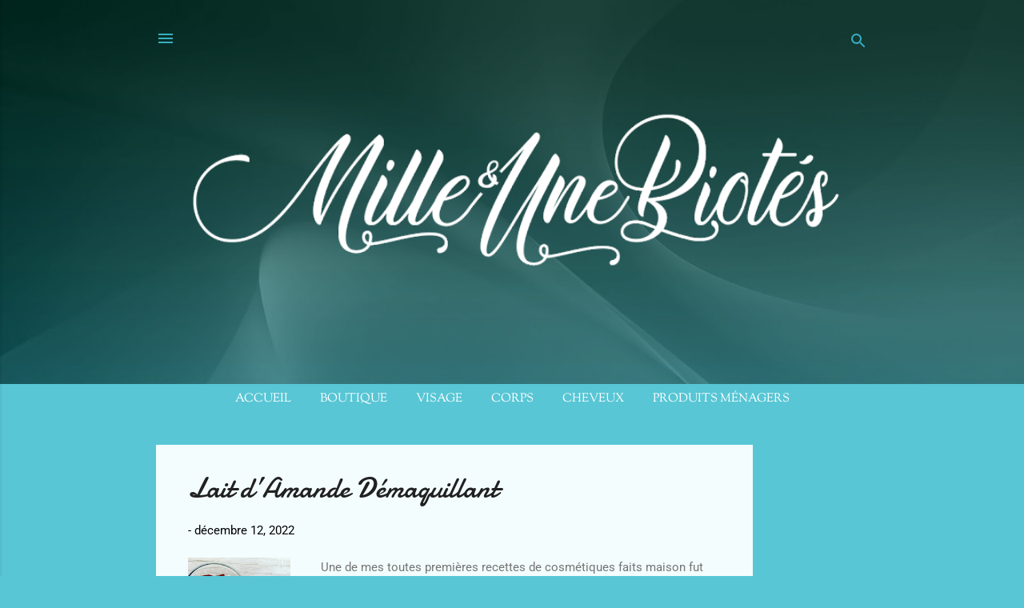

--- FILE ---
content_type: text/html; charset=UTF-8
request_url: https://www.milleetunebiotes.com/
body_size: 48911
content:
<!DOCTYPE html>
<html dir='ltr' xmlns='http://www.w3.org/1999/xhtml' xmlns:b='http://www.google.com/2005/gml/b' xmlns:data='http://www.google.com/2005/gml/data' xmlns:expr='http://www.google.com/2005/gml/expr'>
<head>
<meta content='width=device-width, initial-scale=1' name='viewport'/>
<title>Mille Et Une Biotés </title>
<meta content='text/html; charset=UTF-8' http-equiv='Content-Type'/>
<!-- Chrome, Firefox OS and Opera -->
<meta content='#58c6d5' name='theme-color'/>
<!-- Windows Phone -->
<meta content='#58c6d5' name='msapplication-navbutton-color'/>
<meta content='blogger' name='generator'/>
<link href='https://www.milleetunebiotes.com/favicon.ico' rel='icon' type='image/x-icon'/>
<link href='https://www.milleetunebiotes.com/' rel='canonical'/>
<link rel="alternate" type="application/atom+xml" title="Mille Et Une Biotés  - Atom" href="https://www.milleetunebiotes.com/feeds/posts/default" />
<link rel="alternate" type="application/rss+xml" title="Mille Et Une Biotés  - RSS" href="https://www.milleetunebiotes.com/feeds/posts/default?alt=rss" />
<link rel="service.post" type="application/atom+xml" title="Mille Et Une Biotés  - Atom" href="https://draft.blogger.com/feeds/3857070906544854636/posts/default" />
<link rel="me" href="https://draft.blogger.com/profile/12996703347763585631" />
<!--Can't find substitution for tag [blog.ieCssRetrofitLinks]-->
<meta content='https://www.milleetunebiotes.com/' property='og:url'/>
<meta content='Mille Et Une Biotés ' property='og:title'/>
<meta content='Recettes de Cosmétiques Bio Faits Maison ' property='og:description'/>
<meta content='https://blogger.googleusercontent.com/img/a/AVvXsEiWg1JzpJ4xA34DlYmPXBas3NeYsDB6FWnfRElEL0ueNpkoYYOuSe5JukIqVil1VgeKvHBSyucHnvUu8HsOOp72-e2knB3VHEewWR58VevN_KkWPRffqu4oOsqsLy5SkSx_p1JlTN5XWn5_KNTTCPgcbJiFn-wiQLf3vt-SVlpMDQQU-TL9A75IS8qTfw=w1200-h630-p-k-no-nu' property='og:image'/>
<meta content='https://blogger.googleusercontent.com/img/b/R29vZ2xl/AVvXsEjdpR4gfOz97tiW0gYehJNCYxBLa4kXb5mdr9RNamQf5Yoh9ZskJQ9vZ4CuUakgnjnZpxhbWbiziSEdTrmjDIg5b6SkgrhOr0f1wWXgsNdQApHjl34n7y5BtzCreSMAmaYoYpKKROUaY2Xuo6rZ0qSU4CWJhUb4xfFVcQ_pMLrSiI60AmESyRXEkQZA7Q/w1200-h630-p-k-no-nu/941E5C2A-EAEB-4304-96F7-F1C78A5034BE.jpeg' property='og:image'/>
<meta content='https://blogger.googleusercontent.com/img/a/AVvXsEg2uBPRL3S4bYDuOUq_UwsrIv1Ula0x75fxVZ_wc628Rzv5xhpkiIwHtlCbBHUxhGO-gXhFuA_uqJqjdEUB2ZgJ74GdCmPlS-inOFQfS3VydAmOl9SV7CASX0pGMUeR9Q_SgFsaOR-XPGvkYffi513P6SO5Drdi_Vwvg9mx_-7lSHRIJy-K4aoAhuG6-g=w1200-h630-p-k-no-nu' property='og:image'/>
<meta content='https://blogger.googleusercontent.com/img/a/AVvXsEg0QTHlVpTpQAhq2NgNvhodBMnKbGgNybOPCqVVzjo9Bm3mz5xKFYIbYGkEitG3goaGWm2b2cUC4bq5bSN1MFKvhkhYC7l4kS7gxF4Jv5opPE1bHtqzZHrmxdUHAVX40WumOzVSnToYR8YnHv0UAD-rQ6uUHHWdYWfpGyP3NHApcgQGMIhUA_WcNWppxg=w1200-h630-p-k-no-nu' property='og:image'/>
<meta content='https://blogger.googleusercontent.com/img/a/AVvXsEggMd3_WmXTAXre4YpYYlsz5_u-hrZQo33J4vsZG4wtK_tuP09-W5MLvd00y_w_FP4ZUO9d4mMh1QFF7whOFeK27eeor1YgaWMhZMmxrT8xtvOo4vz9vE10bwz_sGS4D5y-vo6KfPRBFeEZYSaT5W_FS87Y0VjBjw1MjDfYvJm3zHQT-FvAfqgs5eLgfQ=w1200-h630-p-k-no-nu' property='og:image'/>
<meta content='https://blogger.googleusercontent.com/img/a/AVvXsEidPooGD9Uyzaj8JD_x4VDc0lFlOmfHNv9kT1yt3FIHvpUs1s8Bd9oAald6AX3AY9HnI3KoGUMHW0gQSvbtISDPTmDupiHc3Ho1u0aqvV1KqggOX6eYNgxsK2TsLbwjBrE1ChgL5BYi238tQDT2oX6qw7UzismwRyxybdQevVfClXOyMfgBZJ5xi_qesg=w1200-h630-p-k-no-nu' property='og:image'/>
<meta content='https://blogger.googleusercontent.com/img/a/AVvXsEh63ttmTf84q_AlkZQO1a72piD6MAuVb--TnZz6iPjncwvIFRdZ6v_EFBrmgnsTZuAH44nscC5eZpnw-E3HiDKRwQ9yST0dunHH1CkFsNshrEOF2TspmSYxuvdeBluC8LoDxHCdnnbv0X7ToYbCATPbNPZ7wfw_lMw4MK7JMBnmlBYmGQ9VKx_3sfJ_kw=w1200-h630-p-k-no-nu' property='og:image'/>
<meta content='https://blogger.googleusercontent.com/img/b/R29vZ2xl/AVvXsEiPGkfhElT81WNqQ90jlkcPpYy2nTsjd4xj84Yf12WR74uC-EQykFHDg2TCOww5sdjzsZA5n6CzLUj8GDYsYx9ZcyP7kssB0zqYR-bgiyt4Kfqjn0hi8ONRbv4db0AzJbyCcuPcdNeX6n7w/w1200-h630-p-k-no-nu/received_391880972344482.jpeg' property='og:image'/>
<meta content='https://blogger.googleusercontent.com/img/b/R29vZ2xl/AVvXsEiylw_76Mv69Kj7UPPuGKuF1osr5Cs4TCp7R-aqAgnYUUymKfeVonESDDaxZ12h3lBzoSW6ptJ4rP4ZstUTAhK0RTzR44X_5g-MgBurORC3mYhpivYmvW-OVUjzuzHk42CwIlvS3CKYFs57/w1200-h630-p-k-no-nu/received_505990577206019.jpeg' property='og:image'/>
<meta content='https://blogger.googleusercontent.com/img/b/R29vZ2xl/AVvXsEgKMrmNuFG0zud4NAQTjaZgPsUVSLQ1rdxvEwGLFOLlzX3auL_fNapier-r7WBE5W_cbQKEmn_vSYxD1hfKHjhdQlDRHJPla4wOWItRoHKzd_YE3HDW14KpTy1eiLTD7YZb0gWFojSCdbZJ/w1200-h630-p-k-no-nu/received_3883268861769359.jpeg' property='og:image'/>
<meta content='https://blogger.googleusercontent.com/img/b/R29vZ2xl/AVvXsEhTyGgaYuXmYLFO1aA7MoYEdDc4MYQn3VA9BlLJa_sVdNJGtDRt0mM-52-8My_rSxbHdtaaaI8wUk8unwmAljsGjqf-PbGLXHM0EhJT7nw5Pvp3JKe0rC9LNaFkIoB_hIWBWFmtl_H5J7iu/w1200-h630-p-k-no-nu/received_808837936697002.jpeg' property='og:image'/>
<meta content='https://blogger.googleusercontent.com/img/b/R29vZ2xl/AVvXsEi3is9LPf8iAZgPPf8fOdFAj9H6bpjBLf0LTtR8GI5XKWHNG2bVdUvt6w3sag8Ymj9FdOVZm7okuZffGziviv8JBCxMp1WmgAHIODLutlnYvHyjsIUMB0ChlXK9SQOHBb5js8ZkjSrIDrdT/w1200-h630-p-k-no-nu/gelwc.jpg' property='og:image'/>
<meta content='https://blogger.googleusercontent.com/img/b/R29vZ2xl/AVvXsEi8Z3SdLqvQ66iV8kqQE-n9Pdo4V3KGvfnCZtL5vPW7wbeapL7A_5wFDq2LXc9VBAe_Q47m0DboB2-SB61cU4Bu53URpEcACoI5OpXJxLVsIww33X-fNyNSZfdslsW_aSYtkzRX2zi5UtjF/w1200-h630-p-k-no-nu/severin.jpg' property='og:image'/>
<meta content='https://blogger.googleusercontent.com/img/b/R29vZ2xl/AVvXsEg3yFbrsIiLvN9qcenlhqs1asepJFOWtD6TYpgWwlz9TyCE1EBJ6TijTUwgYTqrsWfgxs0WJtz1I0U4iev-cxAaHA9swwsVIj73UqihcdX-7aMQ0Uo_12lq4Q1TjonpeqbdVLMfIEpGSM6s/w1200-h630-p-k-no-nu/cremeantirougeurs.jpg' property='og:image'/>
<meta content='https://blogger.googleusercontent.com/img/b/R29vZ2xl/AVvXsEhGUnhOsa4clKZkOJUSCDUj-TQ69sb9q6btJlPAs0C9y6TWAsf0PxKLuyyQZVwiUL-t1wf4AF78iuhRqzU28Zkh_ZO1ey7-agHKquJA_Q-9zkUbLgIFNrchwq-utyaUvuQvIImvrpM4HqNe/w1200-h630-p-k-no-nu/cremecococheveuxcorps.jpg' property='og:image'/>
<meta content='https://blogger.googleusercontent.com/img/b/R29vZ2xl/AVvXsEiuIGplj1SC8DmteD3OiShTECKHIvWAMq_hzJoVhPp7-sMPYDYyFg6W12YHVsRZNchCOSIBE0_BCASU3LklkxfNJjzhq5j_btxj5AjitsMbQC7zl4xJ0euzXq1-qKlQoMomXXQCPbpMiT_W/w1200-h630-p-k-no-nu/Contourdesyeuxantiage.jpg' property='og:image'/>
<meta content='https://blogger.googleusercontent.com/img/b/R29vZ2xl/AVvXsEgKj61tnpi96_kMzA8DIR3pEsdarpmJeTptcB3mWj4kAcFKv30MSA9EQ61fBKAhTPN084GUiZANcMQ5Za-1w5TXYtVeseuvK_vab6fMUBiL8ohD8XR00Dlh3V07RU_XZI2p8VGlW06TXxXJ/w1200-h630-p-k-no-nu/cr%25C3%25A8mevisagehydratanteantiagebonneminepeauxs%25C3%25A8ches.jpg' property='og:image'/>
<meta content='https://blogger.googleusercontent.com/img/b/R29vZ2xl/AVvXsEj_3MNWRELiJsrbT52mb9Z4objSnJhUe3ia4dGS8l5Z_NUV7fUjjDzWi68VGh26fsKS-HMBX1-5_rd6KTptw52dAwc7FD_Be1LUlieESJNT97nVyBOSuVtQNTP1vSVDeBRuYSw8xHmCZn5U/w1200-h630-p-k-no-nu/sticksal%25C3%25A8vres.jpg' property='og:image'/>
<meta content='https://blogger.googleusercontent.com/img/b/R29vZ2xl/AVvXsEgSWas8KCn8EmC7KOAiyI7JPnV0B4LmbV0vSVibpN6i_WdocTcIZvM_2lD4le-eUIN7R-rzS8LjYQ24VrvG-u7tVtGBAzjMphA1S0lb5iFFSP574AfZ6T_Day2c46mDMcz7nV1b_HzyZVvg/w1200-h630-p-k-no-nu/fondantdedouche.jpg' property='og:image'/>
<meta content='https://blogger.googleusercontent.com/img/b/R29vZ2xl/AVvXsEjZeZjj4oSSRDoYBRwoIQl1eGlhnPBu1jjsCBizve_Vwp4PI05ezOW9pQoOcv8Jx7IwzGVWK62VcKcodnpUbmoDBFdpRrJb5lDMoj2LbmoDX8fxvaUPrC1R0RVr-AdeGrSisjxtRMLPmI1-/w1200-h630-p-k-no-nu/d%25C3%25A9odorant.jpg' property='og:image'/>
<meta content='https://blogger.googleusercontent.com/img/b/R29vZ2xl/AVvXsEidp2b7NA6Xqe4GZz5GK0aVp5t_ZpylFGF8q9SZszj9yz_NEuoxWySXN1Up6c5ag0jqWEDYm_2zGjWSZmXrlV0N0DdhFAmUQ6Tk1zBG8ifQWIPpA32w-2Rl94-ApRH5Tk3lGQBYAjuklzAD/w1200-h630-p-k-no-nu/eaumicellairebiphasee.jpg' property='og:image'/>
<meta content='https://blogger.googleusercontent.com/img/b/R29vZ2xl/AVvXsEjZK7SLDKIlROVWf4AwWLFJ0UrWq4qiigoioV0QKMf271RUWLCpM8k2kDOl8UL5QnvNT97oxzoAXRPY4_xjRHez9mYV93EZpQie7dvrdkyO-j_rR6d8v7kQiWAVRpS2LTSZqCSDRVXRbOoC/w1200-h630-p-k-no-nu/dentifrice.jpg' property='og:image'/>
<meta content='https://blogger.googleusercontent.com/img/b/R29vZ2xl/AVvXsEjZuqcAU2S61a6E4cj8vyeVLJwL8J8GHlElcrcEjnTCXfQ-865yjVLY35ofpoJoqNKA5KjrWrPNjDB10mXSoAEaLQvabqNvk4T6rC6wu3Dn2oM9G1O2tUitNBX5UFGtM4QienlB9YT1l2q-/w1200-h630-p-k-no-nu/barresdemassage.jpg' property='og:image'/>
<meta content='https://blogger.googleusercontent.com/img/b/R29vZ2xl/AVvXsEjsdgfhYmLq9zyjQvkNeWalC-w5vDc2rw55kdyTBDMeNaYQ0UkUFUuet6a9FOxdaC8dT-atBLfz1-jd2DltX3usu2itl7wMZICU1hL9eRHAIVzWeupBVxoOhUFZemQIQBkH1BBFs40bclBB/w1200-h630-p-k-no-nu/s%25C3%25A9rum.jpg' property='og:image'/>
<meta content='https://blogger.googleusercontent.com/img/b/R29vZ2xl/AVvXsEj7xLHUBdruOiar0NXLJHOD6IoeylJ8l90ke8mJdngI679UwE2OQ1H_d1gHtk8X4S9JL_I5EQq7yaEPbsrlf8xvQUAC-Hm_syaCpxi3UA3AYarF5v5Gs3WSVDf9V_L5yRtw1EiTn6n3RqEV/w1200-h630-p-k-no-nu/baumedegypte.jpg' property='og:image'/>
<style type='text/css'>@font-face{font-family:'Damion';font-style:normal;font-weight:400;font-display:swap;src:url(//fonts.gstatic.com/s/damion/v15/hv-XlzJ3KEUe_YZkZGw2ATE.woff2)format('woff2');unicode-range:U+0100-02BA,U+02BD-02C5,U+02C7-02CC,U+02CE-02D7,U+02DD-02FF,U+0304,U+0308,U+0329,U+1D00-1DBF,U+1E00-1E9F,U+1EF2-1EFF,U+2020,U+20A0-20AB,U+20AD-20C0,U+2113,U+2C60-2C7F,U+A720-A7FF;}@font-face{font-family:'Damion';font-style:normal;font-weight:400;font-display:swap;src:url(//fonts.gstatic.com/s/damion/v15/hv-XlzJ3KEUe_YZkamw2.woff2)format('woff2');unicode-range:U+0000-00FF,U+0131,U+0152-0153,U+02BB-02BC,U+02C6,U+02DA,U+02DC,U+0304,U+0308,U+0329,U+2000-206F,U+20AC,U+2122,U+2191,U+2193,U+2212,U+2215,U+FEFF,U+FFFD;}@font-face{font-family:'Playfair Display';font-style:normal;font-weight:900;font-display:swap;src:url(//fonts.gstatic.com/s/playfairdisplay/v40/nuFvD-vYSZviVYUb_rj3ij__anPXJzDwcbmjWBN2PKfsunDTbtPY_Q.woff2)format('woff2');unicode-range:U+0301,U+0400-045F,U+0490-0491,U+04B0-04B1,U+2116;}@font-face{font-family:'Playfair Display';font-style:normal;font-weight:900;font-display:swap;src:url(//fonts.gstatic.com/s/playfairdisplay/v40/nuFvD-vYSZviVYUb_rj3ij__anPXJzDwcbmjWBN2PKfsunDYbtPY_Q.woff2)format('woff2');unicode-range:U+0102-0103,U+0110-0111,U+0128-0129,U+0168-0169,U+01A0-01A1,U+01AF-01B0,U+0300-0301,U+0303-0304,U+0308-0309,U+0323,U+0329,U+1EA0-1EF9,U+20AB;}@font-face{font-family:'Playfair Display';font-style:normal;font-weight:900;font-display:swap;src:url(//fonts.gstatic.com/s/playfairdisplay/v40/nuFvD-vYSZviVYUb_rj3ij__anPXJzDwcbmjWBN2PKfsunDZbtPY_Q.woff2)format('woff2');unicode-range:U+0100-02BA,U+02BD-02C5,U+02C7-02CC,U+02CE-02D7,U+02DD-02FF,U+0304,U+0308,U+0329,U+1D00-1DBF,U+1E00-1E9F,U+1EF2-1EFF,U+2020,U+20A0-20AB,U+20AD-20C0,U+2113,U+2C60-2C7F,U+A720-A7FF;}@font-face{font-family:'Playfair Display';font-style:normal;font-weight:900;font-display:swap;src:url(//fonts.gstatic.com/s/playfairdisplay/v40/nuFvD-vYSZviVYUb_rj3ij__anPXJzDwcbmjWBN2PKfsunDXbtM.woff2)format('woff2');unicode-range:U+0000-00FF,U+0131,U+0152-0153,U+02BB-02BC,U+02C6,U+02DA,U+02DC,U+0304,U+0308,U+0329,U+2000-206F,U+20AC,U+2122,U+2191,U+2193,U+2212,U+2215,U+FEFF,U+FFFD;}@font-face{font-family:'Roboto';font-style:italic;font-weight:300;font-stretch:100%;font-display:swap;src:url(//fonts.gstatic.com/s/roboto/v50/KFOKCnqEu92Fr1Mu53ZEC9_Vu3r1gIhOszmOClHrs6ljXfMMLt_QuAX-k2Qn.woff2)format('woff2');unicode-range:U+0460-052F,U+1C80-1C8A,U+20B4,U+2DE0-2DFF,U+A640-A69F,U+FE2E-FE2F;}@font-face{font-family:'Roboto';font-style:italic;font-weight:300;font-stretch:100%;font-display:swap;src:url(//fonts.gstatic.com/s/roboto/v50/KFOKCnqEu92Fr1Mu53ZEC9_Vu3r1gIhOszmOClHrs6ljXfMMLt_QuAz-k2Qn.woff2)format('woff2');unicode-range:U+0301,U+0400-045F,U+0490-0491,U+04B0-04B1,U+2116;}@font-face{font-family:'Roboto';font-style:italic;font-weight:300;font-stretch:100%;font-display:swap;src:url(//fonts.gstatic.com/s/roboto/v50/KFOKCnqEu92Fr1Mu53ZEC9_Vu3r1gIhOszmOClHrs6ljXfMMLt_QuAT-k2Qn.woff2)format('woff2');unicode-range:U+1F00-1FFF;}@font-face{font-family:'Roboto';font-style:italic;font-weight:300;font-stretch:100%;font-display:swap;src:url(//fonts.gstatic.com/s/roboto/v50/KFOKCnqEu92Fr1Mu53ZEC9_Vu3r1gIhOszmOClHrs6ljXfMMLt_QuAv-k2Qn.woff2)format('woff2');unicode-range:U+0370-0377,U+037A-037F,U+0384-038A,U+038C,U+038E-03A1,U+03A3-03FF;}@font-face{font-family:'Roboto';font-style:italic;font-weight:300;font-stretch:100%;font-display:swap;src:url(//fonts.gstatic.com/s/roboto/v50/KFOKCnqEu92Fr1Mu53ZEC9_Vu3r1gIhOszmOClHrs6ljXfMMLt_QuHT-k2Qn.woff2)format('woff2');unicode-range:U+0302-0303,U+0305,U+0307-0308,U+0310,U+0312,U+0315,U+031A,U+0326-0327,U+032C,U+032F-0330,U+0332-0333,U+0338,U+033A,U+0346,U+034D,U+0391-03A1,U+03A3-03A9,U+03B1-03C9,U+03D1,U+03D5-03D6,U+03F0-03F1,U+03F4-03F5,U+2016-2017,U+2034-2038,U+203C,U+2040,U+2043,U+2047,U+2050,U+2057,U+205F,U+2070-2071,U+2074-208E,U+2090-209C,U+20D0-20DC,U+20E1,U+20E5-20EF,U+2100-2112,U+2114-2115,U+2117-2121,U+2123-214F,U+2190,U+2192,U+2194-21AE,U+21B0-21E5,U+21F1-21F2,U+21F4-2211,U+2213-2214,U+2216-22FF,U+2308-230B,U+2310,U+2319,U+231C-2321,U+2336-237A,U+237C,U+2395,U+239B-23B7,U+23D0,U+23DC-23E1,U+2474-2475,U+25AF,U+25B3,U+25B7,U+25BD,U+25C1,U+25CA,U+25CC,U+25FB,U+266D-266F,U+27C0-27FF,U+2900-2AFF,U+2B0E-2B11,U+2B30-2B4C,U+2BFE,U+3030,U+FF5B,U+FF5D,U+1D400-1D7FF,U+1EE00-1EEFF;}@font-face{font-family:'Roboto';font-style:italic;font-weight:300;font-stretch:100%;font-display:swap;src:url(//fonts.gstatic.com/s/roboto/v50/KFOKCnqEu92Fr1Mu53ZEC9_Vu3r1gIhOszmOClHrs6ljXfMMLt_QuGb-k2Qn.woff2)format('woff2');unicode-range:U+0001-000C,U+000E-001F,U+007F-009F,U+20DD-20E0,U+20E2-20E4,U+2150-218F,U+2190,U+2192,U+2194-2199,U+21AF,U+21E6-21F0,U+21F3,U+2218-2219,U+2299,U+22C4-22C6,U+2300-243F,U+2440-244A,U+2460-24FF,U+25A0-27BF,U+2800-28FF,U+2921-2922,U+2981,U+29BF,U+29EB,U+2B00-2BFF,U+4DC0-4DFF,U+FFF9-FFFB,U+10140-1018E,U+10190-1019C,U+101A0,U+101D0-101FD,U+102E0-102FB,U+10E60-10E7E,U+1D2C0-1D2D3,U+1D2E0-1D37F,U+1F000-1F0FF,U+1F100-1F1AD,U+1F1E6-1F1FF,U+1F30D-1F30F,U+1F315,U+1F31C,U+1F31E,U+1F320-1F32C,U+1F336,U+1F378,U+1F37D,U+1F382,U+1F393-1F39F,U+1F3A7-1F3A8,U+1F3AC-1F3AF,U+1F3C2,U+1F3C4-1F3C6,U+1F3CA-1F3CE,U+1F3D4-1F3E0,U+1F3ED,U+1F3F1-1F3F3,U+1F3F5-1F3F7,U+1F408,U+1F415,U+1F41F,U+1F426,U+1F43F,U+1F441-1F442,U+1F444,U+1F446-1F449,U+1F44C-1F44E,U+1F453,U+1F46A,U+1F47D,U+1F4A3,U+1F4B0,U+1F4B3,U+1F4B9,U+1F4BB,U+1F4BF,U+1F4C8-1F4CB,U+1F4D6,U+1F4DA,U+1F4DF,U+1F4E3-1F4E6,U+1F4EA-1F4ED,U+1F4F7,U+1F4F9-1F4FB,U+1F4FD-1F4FE,U+1F503,U+1F507-1F50B,U+1F50D,U+1F512-1F513,U+1F53E-1F54A,U+1F54F-1F5FA,U+1F610,U+1F650-1F67F,U+1F687,U+1F68D,U+1F691,U+1F694,U+1F698,U+1F6AD,U+1F6B2,U+1F6B9-1F6BA,U+1F6BC,U+1F6C6-1F6CF,U+1F6D3-1F6D7,U+1F6E0-1F6EA,U+1F6F0-1F6F3,U+1F6F7-1F6FC,U+1F700-1F7FF,U+1F800-1F80B,U+1F810-1F847,U+1F850-1F859,U+1F860-1F887,U+1F890-1F8AD,U+1F8B0-1F8BB,U+1F8C0-1F8C1,U+1F900-1F90B,U+1F93B,U+1F946,U+1F984,U+1F996,U+1F9E9,U+1FA00-1FA6F,U+1FA70-1FA7C,U+1FA80-1FA89,U+1FA8F-1FAC6,U+1FACE-1FADC,U+1FADF-1FAE9,U+1FAF0-1FAF8,U+1FB00-1FBFF;}@font-face{font-family:'Roboto';font-style:italic;font-weight:300;font-stretch:100%;font-display:swap;src:url(//fonts.gstatic.com/s/roboto/v50/KFOKCnqEu92Fr1Mu53ZEC9_Vu3r1gIhOszmOClHrs6ljXfMMLt_QuAf-k2Qn.woff2)format('woff2');unicode-range:U+0102-0103,U+0110-0111,U+0128-0129,U+0168-0169,U+01A0-01A1,U+01AF-01B0,U+0300-0301,U+0303-0304,U+0308-0309,U+0323,U+0329,U+1EA0-1EF9,U+20AB;}@font-face{font-family:'Roboto';font-style:italic;font-weight:300;font-stretch:100%;font-display:swap;src:url(//fonts.gstatic.com/s/roboto/v50/KFOKCnqEu92Fr1Mu53ZEC9_Vu3r1gIhOszmOClHrs6ljXfMMLt_QuAb-k2Qn.woff2)format('woff2');unicode-range:U+0100-02BA,U+02BD-02C5,U+02C7-02CC,U+02CE-02D7,U+02DD-02FF,U+0304,U+0308,U+0329,U+1D00-1DBF,U+1E00-1E9F,U+1EF2-1EFF,U+2020,U+20A0-20AB,U+20AD-20C0,U+2113,U+2C60-2C7F,U+A720-A7FF;}@font-face{font-family:'Roboto';font-style:italic;font-weight:300;font-stretch:100%;font-display:swap;src:url(//fonts.gstatic.com/s/roboto/v50/KFOKCnqEu92Fr1Mu53ZEC9_Vu3r1gIhOszmOClHrs6ljXfMMLt_QuAj-kw.woff2)format('woff2');unicode-range:U+0000-00FF,U+0131,U+0152-0153,U+02BB-02BC,U+02C6,U+02DA,U+02DC,U+0304,U+0308,U+0329,U+2000-206F,U+20AC,U+2122,U+2191,U+2193,U+2212,U+2215,U+FEFF,U+FFFD;}@font-face{font-family:'Roboto';font-style:normal;font-weight:400;font-stretch:100%;font-display:swap;src:url(//fonts.gstatic.com/s/roboto/v50/KFO7CnqEu92Fr1ME7kSn66aGLdTylUAMa3GUBGEe.woff2)format('woff2');unicode-range:U+0460-052F,U+1C80-1C8A,U+20B4,U+2DE0-2DFF,U+A640-A69F,U+FE2E-FE2F;}@font-face{font-family:'Roboto';font-style:normal;font-weight:400;font-stretch:100%;font-display:swap;src:url(//fonts.gstatic.com/s/roboto/v50/KFO7CnqEu92Fr1ME7kSn66aGLdTylUAMa3iUBGEe.woff2)format('woff2');unicode-range:U+0301,U+0400-045F,U+0490-0491,U+04B0-04B1,U+2116;}@font-face{font-family:'Roboto';font-style:normal;font-weight:400;font-stretch:100%;font-display:swap;src:url(//fonts.gstatic.com/s/roboto/v50/KFO7CnqEu92Fr1ME7kSn66aGLdTylUAMa3CUBGEe.woff2)format('woff2');unicode-range:U+1F00-1FFF;}@font-face{font-family:'Roboto';font-style:normal;font-weight:400;font-stretch:100%;font-display:swap;src:url(//fonts.gstatic.com/s/roboto/v50/KFO7CnqEu92Fr1ME7kSn66aGLdTylUAMa3-UBGEe.woff2)format('woff2');unicode-range:U+0370-0377,U+037A-037F,U+0384-038A,U+038C,U+038E-03A1,U+03A3-03FF;}@font-face{font-family:'Roboto';font-style:normal;font-weight:400;font-stretch:100%;font-display:swap;src:url(//fonts.gstatic.com/s/roboto/v50/KFO7CnqEu92Fr1ME7kSn66aGLdTylUAMawCUBGEe.woff2)format('woff2');unicode-range:U+0302-0303,U+0305,U+0307-0308,U+0310,U+0312,U+0315,U+031A,U+0326-0327,U+032C,U+032F-0330,U+0332-0333,U+0338,U+033A,U+0346,U+034D,U+0391-03A1,U+03A3-03A9,U+03B1-03C9,U+03D1,U+03D5-03D6,U+03F0-03F1,U+03F4-03F5,U+2016-2017,U+2034-2038,U+203C,U+2040,U+2043,U+2047,U+2050,U+2057,U+205F,U+2070-2071,U+2074-208E,U+2090-209C,U+20D0-20DC,U+20E1,U+20E5-20EF,U+2100-2112,U+2114-2115,U+2117-2121,U+2123-214F,U+2190,U+2192,U+2194-21AE,U+21B0-21E5,U+21F1-21F2,U+21F4-2211,U+2213-2214,U+2216-22FF,U+2308-230B,U+2310,U+2319,U+231C-2321,U+2336-237A,U+237C,U+2395,U+239B-23B7,U+23D0,U+23DC-23E1,U+2474-2475,U+25AF,U+25B3,U+25B7,U+25BD,U+25C1,U+25CA,U+25CC,U+25FB,U+266D-266F,U+27C0-27FF,U+2900-2AFF,U+2B0E-2B11,U+2B30-2B4C,U+2BFE,U+3030,U+FF5B,U+FF5D,U+1D400-1D7FF,U+1EE00-1EEFF;}@font-face{font-family:'Roboto';font-style:normal;font-weight:400;font-stretch:100%;font-display:swap;src:url(//fonts.gstatic.com/s/roboto/v50/KFO7CnqEu92Fr1ME7kSn66aGLdTylUAMaxKUBGEe.woff2)format('woff2');unicode-range:U+0001-000C,U+000E-001F,U+007F-009F,U+20DD-20E0,U+20E2-20E4,U+2150-218F,U+2190,U+2192,U+2194-2199,U+21AF,U+21E6-21F0,U+21F3,U+2218-2219,U+2299,U+22C4-22C6,U+2300-243F,U+2440-244A,U+2460-24FF,U+25A0-27BF,U+2800-28FF,U+2921-2922,U+2981,U+29BF,U+29EB,U+2B00-2BFF,U+4DC0-4DFF,U+FFF9-FFFB,U+10140-1018E,U+10190-1019C,U+101A0,U+101D0-101FD,U+102E0-102FB,U+10E60-10E7E,U+1D2C0-1D2D3,U+1D2E0-1D37F,U+1F000-1F0FF,U+1F100-1F1AD,U+1F1E6-1F1FF,U+1F30D-1F30F,U+1F315,U+1F31C,U+1F31E,U+1F320-1F32C,U+1F336,U+1F378,U+1F37D,U+1F382,U+1F393-1F39F,U+1F3A7-1F3A8,U+1F3AC-1F3AF,U+1F3C2,U+1F3C4-1F3C6,U+1F3CA-1F3CE,U+1F3D4-1F3E0,U+1F3ED,U+1F3F1-1F3F3,U+1F3F5-1F3F7,U+1F408,U+1F415,U+1F41F,U+1F426,U+1F43F,U+1F441-1F442,U+1F444,U+1F446-1F449,U+1F44C-1F44E,U+1F453,U+1F46A,U+1F47D,U+1F4A3,U+1F4B0,U+1F4B3,U+1F4B9,U+1F4BB,U+1F4BF,U+1F4C8-1F4CB,U+1F4D6,U+1F4DA,U+1F4DF,U+1F4E3-1F4E6,U+1F4EA-1F4ED,U+1F4F7,U+1F4F9-1F4FB,U+1F4FD-1F4FE,U+1F503,U+1F507-1F50B,U+1F50D,U+1F512-1F513,U+1F53E-1F54A,U+1F54F-1F5FA,U+1F610,U+1F650-1F67F,U+1F687,U+1F68D,U+1F691,U+1F694,U+1F698,U+1F6AD,U+1F6B2,U+1F6B9-1F6BA,U+1F6BC,U+1F6C6-1F6CF,U+1F6D3-1F6D7,U+1F6E0-1F6EA,U+1F6F0-1F6F3,U+1F6F7-1F6FC,U+1F700-1F7FF,U+1F800-1F80B,U+1F810-1F847,U+1F850-1F859,U+1F860-1F887,U+1F890-1F8AD,U+1F8B0-1F8BB,U+1F8C0-1F8C1,U+1F900-1F90B,U+1F93B,U+1F946,U+1F984,U+1F996,U+1F9E9,U+1FA00-1FA6F,U+1FA70-1FA7C,U+1FA80-1FA89,U+1FA8F-1FAC6,U+1FACE-1FADC,U+1FADF-1FAE9,U+1FAF0-1FAF8,U+1FB00-1FBFF;}@font-face{font-family:'Roboto';font-style:normal;font-weight:400;font-stretch:100%;font-display:swap;src:url(//fonts.gstatic.com/s/roboto/v50/KFO7CnqEu92Fr1ME7kSn66aGLdTylUAMa3OUBGEe.woff2)format('woff2');unicode-range:U+0102-0103,U+0110-0111,U+0128-0129,U+0168-0169,U+01A0-01A1,U+01AF-01B0,U+0300-0301,U+0303-0304,U+0308-0309,U+0323,U+0329,U+1EA0-1EF9,U+20AB;}@font-face{font-family:'Roboto';font-style:normal;font-weight:400;font-stretch:100%;font-display:swap;src:url(//fonts.gstatic.com/s/roboto/v50/KFO7CnqEu92Fr1ME7kSn66aGLdTylUAMa3KUBGEe.woff2)format('woff2');unicode-range:U+0100-02BA,U+02BD-02C5,U+02C7-02CC,U+02CE-02D7,U+02DD-02FF,U+0304,U+0308,U+0329,U+1D00-1DBF,U+1E00-1E9F,U+1EF2-1EFF,U+2020,U+20A0-20AB,U+20AD-20C0,U+2113,U+2C60-2C7F,U+A720-A7FF;}@font-face{font-family:'Roboto';font-style:normal;font-weight:400;font-stretch:100%;font-display:swap;src:url(//fonts.gstatic.com/s/roboto/v50/KFO7CnqEu92Fr1ME7kSn66aGLdTylUAMa3yUBA.woff2)format('woff2');unicode-range:U+0000-00FF,U+0131,U+0152-0153,U+02BB-02BC,U+02C6,U+02DA,U+02DC,U+0304,U+0308,U+0329,U+2000-206F,U+20AC,U+2122,U+2191,U+2193,U+2212,U+2215,U+FEFF,U+FFFD;}@font-face{font-family:'Roboto';font-style:normal;font-weight:700;font-stretch:100%;font-display:swap;src:url(//fonts.gstatic.com/s/roboto/v50/KFO7CnqEu92Fr1ME7kSn66aGLdTylUAMa3GUBGEe.woff2)format('woff2');unicode-range:U+0460-052F,U+1C80-1C8A,U+20B4,U+2DE0-2DFF,U+A640-A69F,U+FE2E-FE2F;}@font-face{font-family:'Roboto';font-style:normal;font-weight:700;font-stretch:100%;font-display:swap;src:url(//fonts.gstatic.com/s/roboto/v50/KFO7CnqEu92Fr1ME7kSn66aGLdTylUAMa3iUBGEe.woff2)format('woff2');unicode-range:U+0301,U+0400-045F,U+0490-0491,U+04B0-04B1,U+2116;}@font-face{font-family:'Roboto';font-style:normal;font-weight:700;font-stretch:100%;font-display:swap;src:url(//fonts.gstatic.com/s/roboto/v50/KFO7CnqEu92Fr1ME7kSn66aGLdTylUAMa3CUBGEe.woff2)format('woff2');unicode-range:U+1F00-1FFF;}@font-face{font-family:'Roboto';font-style:normal;font-weight:700;font-stretch:100%;font-display:swap;src:url(//fonts.gstatic.com/s/roboto/v50/KFO7CnqEu92Fr1ME7kSn66aGLdTylUAMa3-UBGEe.woff2)format('woff2');unicode-range:U+0370-0377,U+037A-037F,U+0384-038A,U+038C,U+038E-03A1,U+03A3-03FF;}@font-face{font-family:'Roboto';font-style:normal;font-weight:700;font-stretch:100%;font-display:swap;src:url(//fonts.gstatic.com/s/roboto/v50/KFO7CnqEu92Fr1ME7kSn66aGLdTylUAMawCUBGEe.woff2)format('woff2');unicode-range:U+0302-0303,U+0305,U+0307-0308,U+0310,U+0312,U+0315,U+031A,U+0326-0327,U+032C,U+032F-0330,U+0332-0333,U+0338,U+033A,U+0346,U+034D,U+0391-03A1,U+03A3-03A9,U+03B1-03C9,U+03D1,U+03D5-03D6,U+03F0-03F1,U+03F4-03F5,U+2016-2017,U+2034-2038,U+203C,U+2040,U+2043,U+2047,U+2050,U+2057,U+205F,U+2070-2071,U+2074-208E,U+2090-209C,U+20D0-20DC,U+20E1,U+20E5-20EF,U+2100-2112,U+2114-2115,U+2117-2121,U+2123-214F,U+2190,U+2192,U+2194-21AE,U+21B0-21E5,U+21F1-21F2,U+21F4-2211,U+2213-2214,U+2216-22FF,U+2308-230B,U+2310,U+2319,U+231C-2321,U+2336-237A,U+237C,U+2395,U+239B-23B7,U+23D0,U+23DC-23E1,U+2474-2475,U+25AF,U+25B3,U+25B7,U+25BD,U+25C1,U+25CA,U+25CC,U+25FB,U+266D-266F,U+27C0-27FF,U+2900-2AFF,U+2B0E-2B11,U+2B30-2B4C,U+2BFE,U+3030,U+FF5B,U+FF5D,U+1D400-1D7FF,U+1EE00-1EEFF;}@font-face{font-family:'Roboto';font-style:normal;font-weight:700;font-stretch:100%;font-display:swap;src:url(//fonts.gstatic.com/s/roboto/v50/KFO7CnqEu92Fr1ME7kSn66aGLdTylUAMaxKUBGEe.woff2)format('woff2');unicode-range:U+0001-000C,U+000E-001F,U+007F-009F,U+20DD-20E0,U+20E2-20E4,U+2150-218F,U+2190,U+2192,U+2194-2199,U+21AF,U+21E6-21F0,U+21F3,U+2218-2219,U+2299,U+22C4-22C6,U+2300-243F,U+2440-244A,U+2460-24FF,U+25A0-27BF,U+2800-28FF,U+2921-2922,U+2981,U+29BF,U+29EB,U+2B00-2BFF,U+4DC0-4DFF,U+FFF9-FFFB,U+10140-1018E,U+10190-1019C,U+101A0,U+101D0-101FD,U+102E0-102FB,U+10E60-10E7E,U+1D2C0-1D2D3,U+1D2E0-1D37F,U+1F000-1F0FF,U+1F100-1F1AD,U+1F1E6-1F1FF,U+1F30D-1F30F,U+1F315,U+1F31C,U+1F31E,U+1F320-1F32C,U+1F336,U+1F378,U+1F37D,U+1F382,U+1F393-1F39F,U+1F3A7-1F3A8,U+1F3AC-1F3AF,U+1F3C2,U+1F3C4-1F3C6,U+1F3CA-1F3CE,U+1F3D4-1F3E0,U+1F3ED,U+1F3F1-1F3F3,U+1F3F5-1F3F7,U+1F408,U+1F415,U+1F41F,U+1F426,U+1F43F,U+1F441-1F442,U+1F444,U+1F446-1F449,U+1F44C-1F44E,U+1F453,U+1F46A,U+1F47D,U+1F4A3,U+1F4B0,U+1F4B3,U+1F4B9,U+1F4BB,U+1F4BF,U+1F4C8-1F4CB,U+1F4D6,U+1F4DA,U+1F4DF,U+1F4E3-1F4E6,U+1F4EA-1F4ED,U+1F4F7,U+1F4F9-1F4FB,U+1F4FD-1F4FE,U+1F503,U+1F507-1F50B,U+1F50D,U+1F512-1F513,U+1F53E-1F54A,U+1F54F-1F5FA,U+1F610,U+1F650-1F67F,U+1F687,U+1F68D,U+1F691,U+1F694,U+1F698,U+1F6AD,U+1F6B2,U+1F6B9-1F6BA,U+1F6BC,U+1F6C6-1F6CF,U+1F6D3-1F6D7,U+1F6E0-1F6EA,U+1F6F0-1F6F3,U+1F6F7-1F6FC,U+1F700-1F7FF,U+1F800-1F80B,U+1F810-1F847,U+1F850-1F859,U+1F860-1F887,U+1F890-1F8AD,U+1F8B0-1F8BB,U+1F8C0-1F8C1,U+1F900-1F90B,U+1F93B,U+1F946,U+1F984,U+1F996,U+1F9E9,U+1FA00-1FA6F,U+1FA70-1FA7C,U+1FA80-1FA89,U+1FA8F-1FAC6,U+1FACE-1FADC,U+1FADF-1FAE9,U+1FAF0-1FAF8,U+1FB00-1FBFF;}@font-face{font-family:'Roboto';font-style:normal;font-weight:700;font-stretch:100%;font-display:swap;src:url(//fonts.gstatic.com/s/roboto/v50/KFO7CnqEu92Fr1ME7kSn66aGLdTylUAMa3OUBGEe.woff2)format('woff2');unicode-range:U+0102-0103,U+0110-0111,U+0128-0129,U+0168-0169,U+01A0-01A1,U+01AF-01B0,U+0300-0301,U+0303-0304,U+0308-0309,U+0323,U+0329,U+1EA0-1EF9,U+20AB;}@font-face{font-family:'Roboto';font-style:normal;font-weight:700;font-stretch:100%;font-display:swap;src:url(//fonts.gstatic.com/s/roboto/v50/KFO7CnqEu92Fr1ME7kSn66aGLdTylUAMa3KUBGEe.woff2)format('woff2');unicode-range:U+0100-02BA,U+02BD-02C5,U+02C7-02CC,U+02CE-02D7,U+02DD-02FF,U+0304,U+0308,U+0329,U+1D00-1DBF,U+1E00-1E9F,U+1EF2-1EFF,U+2020,U+20A0-20AB,U+20AD-20C0,U+2113,U+2C60-2C7F,U+A720-A7FF;}@font-face{font-family:'Roboto';font-style:normal;font-weight:700;font-stretch:100%;font-display:swap;src:url(//fonts.gstatic.com/s/roboto/v50/KFO7CnqEu92Fr1ME7kSn66aGLdTylUAMa3yUBA.woff2)format('woff2');unicode-range:U+0000-00FF,U+0131,U+0152-0153,U+02BB-02BC,U+02C6,U+02DA,U+02DC,U+0304,U+0308,U+0329,U+2000-206F,U+20AC,U+2122,U+2191,U+2193,U+2212,U+2215,U+FEFF,U+FFFD;}@font-face{font-family:'Sorts Mill Goudy';font-style:normal;font-weight:400;font-display:swap;src:url(//fonts.gstatic.com/s/sortsmillgoudy/v16/Qw3GZR9MED_6PSuS_50nEaVrfzgEbHQEj6M7.woff2)format('woff2');unicode-range:U+0100-02BA,U+02BD-02C5,U+02C7-02CC,U+02CE-02D7,U+02DD-02FF,U+0304,U+0308,U+0329,U+1D00-1DBF,U+1E00-1E9F,U+1EF2-1EFF,U+2020,U+20A0-20AB,U+20AD-20C0,U+2113,U+2C60-2C7F,U+A720-A7FF;}@font-face{font-family:'Sorts Mill Goudy';font-style:normal;font-weight:400;font-display:swap;src:url(//fonts.gstatic.com/s/sortsmillgoudy/v16/Qw3GZR9MED_6PSuS_50nEaVrfzgEbHoEjw.woff2)format('woff2');unicode-range:U+0000-00FF,U+0131,U+0152-0153,U+02BB-02BC,U+02C6,U+02DA,U+02DC,U+0304,U+0308,U+0329,U+2000-206F,U+20AC,U+2122,U+2191,U+2193,U+2212,U+2215,U+FEFF,U+FFFD;}</style>
<style id='page-skin-1' type='text/css'><!--
/*! normalize.css v3.0.1 | MIT License | git.io/normalize */html{font-family:sans-serif;-ms-text-size-adjust:100%;-webkit-text-size-adjust:100%}body{margin:0}article,aside,details,figcaption,figure,footer,header,hgroup,main,nav,section,summary{display:block}audio,canvas,progress,video{display:inline-block;vertical-align:baseline}audio:not([controls]){display:none;height:0}[hidden],template{display:none}a{background:transparent}a:active,a:hover{outline:0}abbr[title]{border-bottom:1px dotted}b,strong{font-weight:bold}dfn{font-style:italic}h1{font-size:2em;margin:.67em 0}mark{background:#ff0;color:#000}small{font-size:80%}sub,sup{font-size:75%;line-height:0;position:relative;vertical-align:baseline}sup{top:-0.5em}sub{bottom:-0.25em}img{border:0}svg:not(:root){overflow:hidden}figure{margin:1em 40px}hr{-moz-box-sizing:content-box;box-sizing:content-box;height:0}pre{overflow:auto}code,kbd,pre,samp{font-family:monospace,monospace;font-size:1em}button,input,optgroup,select,textarea{color:inherit;font:inherit;margin:0}button{overflow:visible}button,select{text-transform:none}button,html input[type="button"],input[type="reset"],input[type="submit"]{-webkit-appearance:button;cursor:pointer}button[disabled],html input[disabled]{cursor:default}button::-moz-focus-inner,input::-moz-focus-inner{border:0;padding:0}input{line-height:normal}input[type="checkbox"],input[type="radio"]{box-sizing:border-box;padding:0}input[type="number"]::-webkit-inner-spin-button,input[type="number"]::-webkit-outer-spin-button{height:auto}input[type="search"]{-webkit-appearance:textfield;-moz-box-sizing:content-box;-webkit-box-sizing:content-box;box-sizing:content-box}input[type="search"]::-webkit-search-cancel-button,input[type="search"]::-webkit-search-decoration{-webkit-appearance:none}fieldset{border:1px solid #c0c0c0;margin:0 2px;padding:.35em .625em .75em}legend{border:0;padding:0}textarea{overflow:auto}optgroup{font-weight:bold}table{border-collapse:collapse;border-spacing:0}td,th{padding:0}
/*!************************************************
* Blogger Template Style
* Name: Contempo
**************************************************/
body{
overflow-wrap:break-word;
word-break:break-word;
word-wrap:break-word
}
.hidden{
display:none
}
.invisible{
visibility:hidden
}
.container::after,.float-container::after{
clear:both;
content:'';
display:table
}
.clearboth{
clear:both
}
#comments .comment .comment-actions,.subscribe-popup .FollowByEmail .follow-by-email-submit,.widget.Profile .profile-link,.widget.Profile .profile-link.visit-profile{
background:0 0;
border:0;
box-shadow:none;
color:#37afc0;
cursor:pointer;
font-size:14px;
font-weight:700;
outline:0;
text-decoration:none;
text-transform:uppercase;
width:auto
}
.dim-overlay{
background-color:rgba(0,0,0,.54);
height:100vh;
left:0;
position:fixed;
top:0;
width:100%
}
#sharing-dim-overlay{
background-color:transparent
}
input::-ms-clear{
display:none
}
.blogger-logo,.svg-icon-24.blogger-logo{
fill:#ff9800;
opacity:1
}
.loading-spinner-large{
-webkit-animation:mspin-rotate 1.568s infinite linear;
animation:mspin-rotate 1.568s infinite linear;
height:48px;
overflow:hidden;
position:absolute;
width:48px;
z-index:200
}
.loading-spinner-large>div{
-webkit-animation:mspin-revrot 5332ms infinite steps(4);
animation:mspin-revrot 5332ms infinite steps(4)
}
.loading-spinner-large>div>div{
-webkit-animation:mspin-singlecolor-large-film 1333ms infinite steps(81);
animation:mspin-singlecolor-large-film 1333ms infinite steps(81);
background-size:100%;
height:48px;
width:3888px
}
.mspin-black-large>div>div,.mspin-grey_54-large>div>div{
background-image:url(https://www.blogblog.com/indie/mspin_black_large.svg)
}
.mspin-white-large>div>div{
background-image:url(https://www.blogblog.com/indie/mspin_white_large.svg)
}
.mspin-grey_54-large{
opacity:.54
}
@-webkit-keyframes mspin-singlecolor-large-film{
from{
-webkit-transform:translateX(0);
transform:translateX(0)
}
to{
-webkit-transform:translateX(-3888px);
transform:translateX(-3888px)
}
}
@keyframes mspin-singlecolor-large-film{
from{
-webkit-transform:translateX(0);
transform:translateX(0)
}
to{
-webkit-transform:translateX(-3888px);
transform:translateX(-3888px)
}
}
@-webkit-keyframes mspin-rotate{
from{
-webkit-transform:rotate(0);
transform:rotate(0)
}
to{
-webkit-transform:rotate(360deg);
transform:rotate(360deg)
}
}
@keyframes mspin-rotate{
from{
-webkit-transform:rotate(0);
transform:rotate(0)
}
to{
-webkit-transform:rotate(360deg);
transform:rotate(360deg)
}
}
@-webkit-keyframes mspin-revrot{
from{
-webkit-transform:rotate(0);
transform:rotate(0)
}
to{
-webkit-transform:rotate(-360deg);
transform:rotate(-360deg)
}
}
@keyframes mspin-revrot{
from{
-webkit-transform:rotate(0);
transform:rotate(0)
}
to{
-webkit-transform:rotate(-360deg);
transform:rotate(-360deg)
}
}
.skip-navigation{
background-color:#fff;
box-sizing:border-box;
color:#000;
display:block;
height:0;
left:0;
line-height:50px;
overflow:hidden;
padding-top:0;
position:fixed;
text-align:center;
top:0;
-webkit-transition:box-shadow .3s,height .3s,padding-top .3s;
transition:box-shadow .3s,height .3s,padding-top .3s;
width:100%;
z-index:900
}
.skip-navigation:focus{
box-shadow:0 4px 5px 0 rgba(0,0,0,.14),0 1px 10px 0 rgba(0,0,0,.12),0 2px 4px -1px rgba(0,0,0,.2);
height:50px
}
#main{
outline:0
}
.main-heading{
position:absolute;
clip:rect(1px,1px,1px,1px);
padding:0;
border:0;
height:1px;
width:1px;
overflow:hidden
}
.Attribution{
margin-top:1em;
text-align:center
}
.Attribution .blogger img,.Attribution .blogger svg{
vertical-align:bottom
}
.Attribution .blogger img{
margin-right:.5em
}
.Attribution div{
line-height:24px;
margin-top:.5em
}
.Attribution .copyright,.Attribution .image-attribution{
font-size:.7em;
margin-top:1.5em
}
.BLOG_mobile_video_class{
display:none
}
.bg-photo{
background-attachment:scroll!important
}
body .CSS_LIGHTBOX{
z-index:900
}
.extendable .show-less,.extendable .show-more{
border-color:#37afc0;
color:#37afc0;
margin-top:8px
}
.extendable .show-less.hidden,.extendable .show-more.hidden{
display:none
}
.inline-ad{
display:none;
max-width:100%;
overflow:hidden
}
.adsbygoogle{
display:block
}
#cookieChoiceInfo{
bottom:0;
top:auto
}
iframe.b-hbp-video{
border:0
}
.post-body img{
max-width:100%
}
.post-body iframe{
max-width:100%
}
.post-body a[imageanchor="1"]{
display:inline-block
}
.byline{
margin-right:1em
}
.byline:last-child{
margin-right:0
}
.link-copied-dialog{
max-width:520px;
outline:0
}
.link-copied-dialog .modal-dialog-buttons{
margin-top:8px
}
.link-copied-dialog .goog-buttonset-default{
background:0 0;
border:0
}
.link-copied-dialog .goog-buttonset-default:focus{
outline:0
}
.paging-control-container{
margin-bottom:16px
}
.paging-control-container .paging-control{
display:inline-block
}
.paging-control-container .comment-range-text::after,.paging-control-container .paging-control{
color:#37afc0
}
.paging-control-container .comment-range-text,.paging-control-container .paging-control{
margin-right:8px
}
.paging-control-container .comment-range-text::after,.paging-control-container .paging-control::after{
content:'\00B7';
cursor:default;
padding-left:8px;
pointer-events:none
}
.paging-control-container .comment-range-text:last-child::after,.paging-control-container .paging-control:last-child::after{
content:none
}
.byline.reactions iframe{
height:20px
}
.b-notification{
color:#000;
background-color:#fff;
border-bottom:solid 1px #000;
box-sizing:border-box;
padding:16px 32px;
text-align:center
}
.b-notification.visible{
-webkit-transition:margin-top .3s cubic-bezier(.4,0,.2,1);
transition:margin-top .3s cubic-bezier(.4,0,.2,1)
}
.b-notification.invisible{
position:absolute
}
.b-notification-close{
position:absolute;
right:8px;
top:8px
}
.no-posts-message{
line-height:40px;
text-align:center
}
@media screen and (max-width:800px){
body.item-view .post-body a[imageanchor="1"][style*="float: left;"],body.item-view .post-body a[imageanchor="1"][style*="float: right;"]{
float:none!important;
clear:none!important
}
body.item-view .post-body a[imageanchor="1"] img{
display:block;
height:auto;
margin:0 auto
}
body.item-view .post-body>.separator:first-child>a[imageanchor="1"]:first-child{
margin-top:20px
}
.post-body a[imageanchor]{
display:block
}
body.item-view .post-body a[imageanchor="1"]{
margin-left:0!important;
margin-right:0!important
}
body.item-view .post-body a[imageanchor="1"]+a[imageanchor="1"]{
margin-top:16px
}
}
.item-control{
display:none
}
#comments{
border-top:1px dashed rgba(0,0,0,.54);
margin-top:20px;
padding:20px
}
#comments .comment-thread ol{
margin:0;
padding-left:0;
padding-left:0
}
#comments .comment .comment-replybox-single,#comments .comment-thread .comment-replies{
margin-left:60px
}
#comments .comment-thread .thread-count{
display:none
}
#comments .comment{
list-style-type:none;
padding:0 0 30px;
position:relative
}
#comments .comment .comment{
padding-bottom:8px
}
.comment .avatar-image-container{
position:absolute
}
.comment .avatar-image-container img{
border-radius:50%
}
.avatar-image-container svg,.comment .avatar-image-container .avatar-icon{
border-radius:50%;
border:solid 1px #707070;
box-sizing:border-box;
fill:#707070;
height:35px;
margin:0;
padding:7px;
width:35px
}
.comment .comment-block{
margin-top:10px;
margin-left:60px;
padding-bottom:0
}
#comments .comment-author-header-wrapper{
margin-left:40px
}
#comments .comment .thread-expanded .comment-block{
padding-bottom:20px
}
#comments .comment .comment-header .user,#comments .comment .comment-header .user a{
color:#212121;
font-style:normal;
font-weight:700
}
#comments .comment .comment-actions{
bottom:0;
margin-bottom:15px;
position:absolute
}
#comments .comment .comment-actions>*{
margin-right:8px
}
#comments .comment .comment-header .datetime{
bottom:0;
color:rgba(33,33,33,.54);
display:inline-block;
font-size:13px;
font-style:italic;
margin-left:8px
}
#comments .comment .comment-footer .comment-timestamp a,#comments .comment .comment-header .datetime a{
color:rgba(33,33,33,.54)
}
#comments .comment .comment-content,.comment .comment-body{
margin-top:12px;
word-break:break-word
}
.comment-body{
margin-bottom:12px
}
#comments.embed[data-num-comments="0"]{
border:0;
margin-top:0;
padding-top:0
}
#comments.embed[data-num-comments="0"] #comment-post-message,#comments.embed[data-num-comments="0"] div.comment-form>p,#comments.embed[data-num-comments="0"] p.comment-footer{
display:none
}
#comment-editor-src{
display:none
}
.comments .comments-content .loadmore.loaded{
max-height:0;
opacity:0;
overflow:hidden
}
.extendable .remaining-items{
height:0;
overflow:hidden;
-webkit-transition:height .3s cubic-bezier(.4,0,.2,1);
transition:height .3s cubic-bezier(.4,0,.2,1)
}
.extendable .remaining-items.expanded{
height:auto
}
.svg-icon-24,.svg-icon-24-button{
cursor:pointer;
height:24px;
width:24px;
min-width:24px
}
.touch-icon{
margin:-12px;
padding:12px
}
.touch-icon:active,.touch-icon:focus{
background-color:rgba(153,153,153,.4);
border-radius:50%
}
svg:not(:root).touch-icon{
overflow:visible
}
html[dir=rtl] .rtl-reversible-icon{
-webkit-transform:scaleX(-1);
-ms-transform:scaleX(-1);
transform:scaleX(-1)
}
.svg-icon-24-button,.touch-icon-button{
background:0 0;
border:0;
margin:0;
outline:0;
padding:0
}
.touch-icon-button .touch-icon:active,.touch-icon-button .touch-icon:focus{
background-color:transparent
}
.touch-icon-button:active .touch-icon,.touch-icon-button:focus .touch-icon{
background-color:rgba(153,153,153,.4);
border-radius:50%
}
.Profile .default-avatar-wrapper .avatar-icon{
border-radius:50%;
border:solid 1px #707070;
box-sizing:border-box;
fill:#707070;
margin:0
}
.Profile .individual .default-avatar-wrapper .avatar-icon{
padding:25px
}
.Profile .individual .avatar-icon,.Profile .individual .profile-img{
height:120px;
width:120px
}
.Profile .team .default-avatar-wrapper .avatar-icon{
padding:8px
}
.Profile .team .avatar-icon,.Profile .team .default-avatar-wrapper,.Profile .team .profile-img{
height:40px;
width:40px
}
.snippet-container{
margin:0;
position:relative;
overflow:hidden
}
.snippet-fade{
bottom:0;
box-sizing:border-box;
position:absolute;
width:96px
}
.snippet-fade{
right:0
}
.snippet-fade:after{
content:'\2026'
}
.snippet-fade:after{
float:right
}
.post-bottom{
-webkit-box-align:center;
-webkit-align-items:center;
-ms-flex-align:center;
align-items:center;
display:-webkit-box;
display:-webkit-flex;
display:-ms-flexbox;
display:flex;
-webkit-flex-wrap:wrap;
-ms-flex-wrap:wrap;
flex-wrap:wrap
}
.post-footer{
-webkit-box-flex:1;
-webkit-flex:1 1 auto;
-ms-flex:1 1 auto;
flex:1 1 auto;
-webkit-flex-wrap:wrap;
-ms-flex-wrap:wrap;
flex-wrap:wrap;
-webkit-box-ordinal-group:2;
-webkit-order:1;
-ms-flex-order:1;
order:1
}
.post-footer>*{
-webkit-box-flex:0;
-webkit-flex:0 1 auto;
-ms-flex:0 1 auto;
flex:0 1 auto
}
.post-footer .byline:last-child{
margin-right:1em
}
.jump-link{
-webkit-box-flex:0;
-webkit-flex:0 0 auto;
-ms-flex:0 0 auto;
flex:0 0 auto;
-webkit-box-ordinal-group:3;
-webkit-order:2;
-ms-flex-order:2;
order:2
}
.centered-top-container.sticky{
left:0;
position:fixed;
right:0;
top:0;
width:auto;
z-index:50;
-webkit-transition-property:opacity,-webkit-transform;
transition-property:opacity,-webkit-transform;
transition-property:transform,opacity;
transition-property:transform,opacity,-webkit-transform;
-webkit-transition-duration:.2s;
transition-duration:.2s;
-webkit-transition-timing-function:cubic-bezier(.4,0,.2,1);
transition-timing-function:cubic-bezier(.4,0,.2,1)
}
.centered-top-placeholder{
display:none
}
.collapsed-header .centered-top-placeholder{
display:block
}
.centered-top-container .Header .replaced h1,.centered-top-placeholder .Header .replaced h1{
display:none
}
.centered-top-container.sticky .Header .replaced h1{
display:block
}
.centered-top-container.sticky .Header .header-widget{
background:0 0
}
.centered-top-container.sticky .Header .header-image-wrapper{
display:none
}
.centered-top-container img,.centered-top-placeholder img{
max-width:100%
}
.collapsible{
-webkit-transition:height .3s cubic-bezier(.4,0,.2,1);
transition:height .3s cubic-bezier(.4,0,.2,1)
}
.collapsible,.collapsible>summary{
display:block;
overflow:hidden
}
.collapsible>:not(summary){
display:none
}
.collapsible[open]>:not(summary){
display:block
}
.collapsible:focus,.collapsible>summary:focus{
outline:0
}
.collapsible>summary{
cursor:pointer;
display:block;
padding:0
}
.collapsible:focus>summary,.collapsible>summary:focus{
background-color:transparent
}
.collapsible>summary::-webkit-details-marker{
display:none
}
.collapsible-title{
-webkit-box-align:center;
-webkit-align-items:center;
-ms-flex-align:center;
align-items:center;
display:-webkit-box;
display:-webkit-flex;
display:-ms-flexbox;
display:flex
}
.collapsible-title .title{
-webkit-box-flex:1;
-webkit-flex:1 1 auto;
-ms-flex:1 1 auto;
flex:1 1 auto;
-webkit-box-ordinal-group:1;
-webkit-order:0;
-ms-flex-order:0;
order:0;
overflow:hidden;
text-overflow:ellipsis;
white-space:nowrap
}
.collapsible-title .chevron-down,.collapsible[open] .collapsible-title .chevron-up{
display:block
}
.collapsible-title .chevron-up,.collapsible[open] .collapsible-title .chevron-down{
display:none
}
.flat-button{
cursor:pointer;
display:inline-block;
font-weight:700;
text-transform:uppercase;
border-radius:2px;
padding:8px;
margin:-8px
}
.flat-icon-button{
background:0 0;
border:0;
margin:0;
outline:0;
padding:0;
margin:-12px;
padding:12px;
cursor:pointer;
box-sizing:content-box;
display:inline-block;
line-height:0
}
.flat-icon-button,.flat-icon-button .splash-wrapper{
border-radius:50%
}
.flat-icon-button .splash.animate{
-webkit-animation-duration:.3s;
animation-duration:.3s
}
.overflowable-container{
max-height:46px;
overflow:hidden;
position:relative
}
.overflow-button{
cursor:pointer
}
#overflowable-dim-overlay{
background:0 0
}
.overflow-popup{
box-shadow:0 2px 2px 0 rgba(0,0,0,.14),0 3px 1px -2px rgba(0,0,0,.2),0 1px 5px 0 rgba(0,0,0,.12);
background-color:#f3fdfe;
left:0;
max-width:calc(100% - 32px);
position:absolute;
top:0;
visibility:hidden;
z-index:101
}
.overflow-popup ul{
list-style:none
}
.overflow-popup .tabs li,.overflow-popup li{
display:block;
height:auto
}
.overflow-popup .tabs li{
padding-left:0;
padding-right:0
}
.overflow-button.hidden,.overflow-popup .tabs li.hidden,.overflow-popup li.hidden{
display:none
}
.pill-button{
background:0 0;
border:1px solid;
border-radius:12px;
cursor:pointer;
display:inline-block;
padding:4px 16px;
text-transform:uppercase
}
.ripple{
position:relative
}
.ripple>*{
z-index:1
}
.splash-wrapper{
bottom:0;
left:0;
overflow:hidden;
pointer-events:none;
position:absolute;
right:0;
top:0;
z-index:0
}
.splash{
background:#ccc;
border-radius:100%;
display:block;
opacity:.6;
position:absolute;
-webkit-transform:scale(0);
-ms-transform:scale(0);
transform:scale(0)
}
.splash.animate{
-webkit-animation:ripple-effect .4s linear;
animation:ripple-effect .4s linear
}
@-webkit-keyframes ripple-effect{
100%{
opacity:0;
-webkit-transform:scale(2.5);
transform:scale(2.5)
}
}
@keyframes ripple-effect{
100%{
opacity:0;
-webkit-transform:scale(2.5);
transform:scale(2.5)
}
}
.search{
display:-webkit-box;
display:-webkit-flex;
display:-ms-flexbox;
display:flex;
line-height:24px;
width:24px
}
.search.focused{
width:100%
}
.search.focused .section{
width:100%
}
.search form{
z-index:101
}
.search h3{
display:none
}
.search form{
display:-webkit-box;
display:-webkit-flex;
display:-ms-flexbox;
display:flex;
-webkit-box-flex:1;
-webkit-flex:1 0 0;
-ms-flex:1 0 0px;
flex:1 0 0;
border-bottom:solid 1px transparent;
padding-bottom:8px
}
.search form>*{
display:none
}
.search.focused form>*{
display:block
}
.search .search-input label{
display:none
}
.centered-top-placeholder.cloned .search form{
z-index:30
}
.search.focused form{
border-color:#ffffff;
position:relative;
width:auto
}
.collapsed-header .centered-top-container .search.focused form{
border-bottom-color:transparent
}
.search-expand{
-webkit-box-flex:0;
-webkit-flex:0 0 auto;
-ms-flex:0 0 auto;
flex:0 0 auto
}
.search-expand-text{
display:none
}
.search-close{
display:inline;
vertical-align:middle
}
.search-input{
-webkit-box-flex:1;
-webkit-flex:1 0 1px;
-ms-flex:1 0 1px;
flex:1 0 1px
}
.search-input input{
background:0 0;
border:0;
box-sizing:border-box;
color:#ffffff;
display:inline-block;
outline:0;
width:calc(100% - 48px)
}
.search-input input.no-cursor{
color:transparent;
text-shadow:0 0 0 #ffffff
}
.collapsed-header .centered-top-container .search-action,.collapsed-header .centered-top-container .search-input input{
color:#212121
}
.collapsed-header .centered-top-container .search-input input.no-cursor{
color:transparent;
text-shadow:0 0 0 #212121
}
.collapsed-header .centered-top-container .search-input input.no-cursor:focus,.search-input input.no-cursor:focus{
outline:0
}
.search-focused>*{
visibility:hidden
}
.search-focused .search,.search-focused .search-icon{
visibility:visible
}
.search.focused .search-action{
display:block
}
.search.focused .search-action:disabled{
opacity:.3
}
.widget.Sharing .sharing-button{
display:none
}
.widget.Sharing .sharing-buttons li{
padding:0
}
.widget.Sharing .sharing-buttons li span{
display:none
}
.post-share-buttons{
position:relative
}
.centered-bottom .share-buttons .svg-icon-24,.share-buttons .svg-icon-24{
fill:#707070
}
.sharing-open.touch-icon-button:active .touch-icon,.sharing-open.touch-icon-button:focus .touch-icon{
background-color:transparent
}
.share-buttons{
background-color:#f3fdfe;
border-radius:2px;
box-shadow:0 2px 2px 0 rgba(0,0,0,.14),0 3px 1px -2px rgba(0,0,0,.2),0 1px 5px 0 rgba(0,0,0,.12);
color:#212121;
list-style:none;
margin:0;
padding:8px 0;
position:absolute;
top:-11px;
min-width:200px;
z-index:101
}
.share-buttons.hidden{
display:none
}
.sharing-button{
background:0 0;
border:0;
margin:0;
outline:0;
padding:0;
cursor:pointer
}
.share-buttons li{
margin:0;
height:48px
}
.share-buttons li:last-child{
margin-bottom:0
}
.share-buttons li .sharing-platform-button{
box-sizing:border-box;
cursor:pointer;
display:block;
height:100%;
margin-bottom:0;
padding:0 16px;
position:relative;
width:100%
}
.share-buttons li .sharing-platform-button:focus,.share-buttons li .sharing-platform-button:hover{
background-color:rgba(128,128,128,.1);
outline:0
}
.share-buttons li svg[class*=" sharing-"],.share-buttons li svg[class^=sharing-]{
position:absolute;
top:10px
}
.share-buttons li span.sharing-platform-button{
position:relative;
top:0
}
.share-buttons li .platform-sharing-text{
display:block;
font-size:16px;
line-height:48px;
white-space:nowrap
}
.share-buttons li .platform-sharing-text{
margin-left:56px
}
.sidebar-container{
background-color:#f3fdfe;
max-width:284px;
overflow-y:auto;
-webkit-transition-property:-webkit-transform;
transition-property:-webkit-transform;
transition-property:transform;
transition-property:transform,-webkit-transform;
-webkit-transition-duration:.3s;
transition-duration:.3s;
-webkit-transition-timing-function:cubic-bezier(0,0,.2,1);
transition-timing-function:cubic-bezier(0,0,.2,1);
width:284px;
z-index:101;
-webkit-overflow-scrolling:touch
}
.sidebar-container .navigation{
line-height:0;
padding:16px
}
.sidebar-container .sidebar-back{
cursor:pointer
}
.sidebar-container .widget{
background:0 0;
margin:0 16px;
padding:16px 0
}
.sidebar-container .widget .title{
color:#212121;
margin:0
}
.sidebar-container .widget ul{
list-style:none;
margin:0;
padding:0
}
.sidebar-container .widget ul ul{
margin-left:1em
}
.sidebar-container .widget li{
font-size:16px;
line-height:normal
}
.sidebar-container .widget+.widget{
border-top:1px dashed #cccccc
}
.BlogArchive li{
margin:16px 0
}
.BlogArchive li:last-child{
margin-bottom:0
}
.Label li a{
display:inline-block
}
.BlogArchive .post-count,.Label .label-count{
float:right;
margin-left:.25em
}
.BlogArchive .post-count::before,.Label .label-count::before{
content:'('
}
.BlogArchive .post-count::after,.Label .label-count::after{
content:')'
}
.widget.Translate .skiptranslate>div{
display:block!important
}
.widget.Profile .profile-link{
display:-webkit-box;
display:-webkit-flex;
display:-ms-flexbox;
display:flex
}
.widget.Profile .team-member .default-avatar-wrapper,.widget.Profile .team-member .profile-img{
-webkit-box-flex:0;
-webkit-flex:0 0 auto;
-ms-flex:0 0 auto;
flex:0 0 auto;
margin-right:1em
}
.widget.Profile .individual .profile-link{
-webkit-box-orient:vertical;
-webkit-box-direction:normal;
-webkit-flex-direction:column;
-ms-flex-direction:column;
flex-direction:column
}
.widget.Profile .team .profile-link .profile-name{
-webkit-align-self:center;
-ms-flex-item-align:center;
-ms-grid-row-align:center;
align-self:center;
display:block;
-webkit-box-flex:1;
-webkit-flex:1 1 auto;
-ms-flex:1 1 auto;
flex:1 1 auto
}
.dim-overlay{
background-color:rgba(0,0,0,.54);
z-index:100
}
body.sidebar-visible{
overflow-y:hidden
}
@media screen and (max-width:1439px){
.sidebar-container{
bottom:0;
position:fixed;
top:0;
left:0;
right:auto
}
.sidebar-container.sidebar-invisible{
-webkit-transition-timing-function:cubic-bezier(.4,0,.6,1);
transition-timing-function:cubic-bezier(.4,0,.6,1);
-webkit-transform:translateX(-284px);
-ms-transform:translateX(-284px);
transform:translateX(-284px)
}
}
@media screen and (min-width:1440px){
.sidebar-container{
position:absolute;
top:0;
left:0;
right:auto
}
.sidebar-container .navigation{
display:none
}
}
.dialog{
box-shadow:0 2px 2px 0 rgba(0,0,0,.14),0 3px 1px -2px rgba(0,0,0,.2),0 1px 5px 0 rgba(0,0,0,.12);
background:#f3fdfe;
box-sizing:border-box;
color:#2e888f;
padding:30px;
position:fixed;
text-align:center;
width:calc(100% - 24px);
z-index:101
}
.dialog input[type=email],.dialog input[type=text]{
background-color:transparent;
border:0;
border-bottom:solid 1px rgba(46,136,143,.12);
color:#2e888f;
display:block;
font-family:Roboto, sans-serif;
font-size:16px;
line-height:24px;
margin:auto;
padding-bottom:7px;
outline:0;
text-align:center;
width:100%
}
.dialog input[type=email]::-webkit-input-placeholder,.dialog input[type=text]::-webkit-input-placeholder{
color:#2e888f
}
.dialog input[type=email]::-moz-placeholder,.dialog input[type=text]::-moz-placeholder{
color:#2e888f
}
.dialog input[type=email]:-ms-input-placeholder,.dialog input[type=text]:-ms-input-placeholder{
color:#2e888f
}
.dialog input[type=email]::placeholder,.dialog input[type=text]::placeholder{
color:#2e888f
}
.dialog input[type=email]:focus,.dialog input[type=text]:focus{
border-bottom:solid 2px #37afc0;
padding-bottom:6px
}
.dialog input.no-cursor{
color:transparent;
text-shadow:0 0 0 #2e888f
}
.dialog input.no-cursor:focus{
outline:0
}
.dialog input.no-cursor:focus{
outline:0
}
.dialog input[type=submit]{
font-family:Roboto, sans-serif
}
.dialog .goog-buttonset-default{
color:#37afc0
}
.subscribe-popup{
max-width:364px
}
.subscribe-popup h3{
color:#212121;
font-size:1.8em;
margin-top:0
}
.subscribe-popup .FollowByEmail h3{
display:none
}
.subscribe-popup .FollowByEmail .follow-by-email-submit{
color:#37afc0;
display:inline-block;
margin:0 auto;
margin-top:24px;
width:auto;
white-space:normal
}
.subscribe-popup .FollowByEmail .follow-by-email-submit:disabled{
cursor:default;
opacity:.3
}
@media (max-width:800px){
.blog-name div.widget.Subscribe{
margin-bottom:16px
}
body.item-view .blog-name div.widget.Subscribe{
margin:8px auto 16px auto;
width:100%
}
}
.tabs{
list-style:none
}
.tabs li{
display:inline-block
}
.tabs li a{
cursor:pointer;
display:inline-block;
font-weight:700;
text-transform:uppercase;
padding:12px 8px
}
.tabs .selected{
border-bottom:4px solid #ffffff
}
.tabs .selected a{
color:#ffffff
}
body#layout .bg-photo,body#layout .bg-photo-overlay{
display:none
}
body#layout .page_body{
padding:0;
position:relative;
top:0
}
body#layout .page{
display:inline-block;
left:inherit;
position:relative;
vertical-align:top;
width:540px
}
body#layout .centered{
max-width:954px
}
body#layout .navigation{
display:none
}
body#layout .sidebar-container{
display:inline-block;
width:40%
}
body#layout .hamburger-menu,body#layout .search{
display:none
}
.centered-top-container .svg-icon-24,body.collapsed-header .centered-top-placeholder .svg-icon-24{
fill:#37afc0
}
.sidebar-container .svg-icon-24{
fill:#707070
}
.centered-bottom .svg-icon-24,body.collapsed-header .centered-top-container .svg-icon-24{
fill:#707070
}
.centered-bottom .share-buttons .svg-icon-24,.share-buttons .svg-icon-24{
fill:#707070
}
body{
background-color:#58c6d5;
color:#2e888f;
font:15px Roboto, sans-serif;
margin:0;
min-height:100vh
}
img{
max-width:100%
}
h3{
color:#2e888f;
font-size:16px
}
a{
text-decoration:none;
color:#37afc0
}
a:visited{
color:#37afc0
}
a:hover{
color:#37afc0
}
blockquote{
color:#212121;
font:italic 300 15px Roboto, sans-serif;
font-size:x-large;
text-align:center
}
.pill-button{
font-size:12px
}
.bg-photo-container{
height:480px;
overflow:hidden;
position:absolute;
width:100%;
z-index:1
}
.bg-photo{
background:#58c6d5 url(//2.bp.blogspot.com/-MBcmUizlZIk/YWcrRuI2_UI/AAAAAAAAASs/rVEJlTcDcyoba1PFD30NfgADuCDWFuxdwCK4BGAYYCw/s100/MUB-headerBLUE.png) repeat scroll top left;
background-attachment:scroll;
background-size:cover;
-webkit-filter:blur(0px);
filter:blur(0px);
height:calc(100% + 2 * 0px);
left:0px;
position:absolute;
top:0px;
width:calc(100% + 2 * 0px)
}
.bg-photo-overlay{
background:rgba(0,0,0,.26);
background-size:cover;
height:480px;
position:absolute;
width:100%;
z-index:2
}
.hamburger-menu{
float:left;
margin-top:0
}
.sticky .hamburger-menu{
float:none;
position:absolute
}
.search{
border-bottom:solid 1px rgba(255, 255, 255, 0);
float:right;
position:relative;
-webkit-transition-property:width;
transition-property:width;
-webkit-transition-duration:.5s;
transition-duration:.5s;
-webkit-transition-timing-function:cubic-bezier(.4,0,.2,1);
transition-timing-function:cubic-bezier(.4,0,.2,1);
z-index:101
}
.search .dim-overlay{
background-color:transparent
}
.search form{
height:36px;
-webkit-transition-property:border-color;
transition-property:border-color;
-webkit-transition-delay:.5s;
transition-delay:.5s;
-webkit-transition-duration:.2s;
transition-duration:.2s;
-webkit-transition-timing-function:cubic-bezier(.4,0,.2,1);
transition-timing-function:cubic-bezier(.4,0,.2,1)
}
.search.focused{
width:calc(100% - 48px)
}
.search.focused form{
display:-webkit-box;
display:-webkit-flex;
display:-ms-flexbox;
display:flex;
-webkit-box-flex:1;
-webkit-flex:1 0 1px;
-ms-flex:1 0 1px;
flex:1 0 1px;
border-color:#ffffff;
margin-left:-24px;
padding-left:36px;
position:relative;
width:auto
}
.item-view .search,.sticky .search{
right:0;
float:none;
margin-left:0;
position:absolute
}
.item-view .search.focused,.sticky .search.focused{
width:calc(100% - 50px)
}
.item-view .search.focused form,.sticky .search.focused form{
border-bottom-color:#757575
}
.centered-top-placeholder.cloned .search form{
z-index:30
}
.search_button{
-webkit-box-flex:0;
-webkit-flex:0 0 24px;
-ms-flex:0 0 24px;
flex:0 0 24px;
-webkit-box-orient:vertical;
-webkit-box-direction:normal;
-webkit-flex-direction:column;
-ms-flex-direction:column;
flex-direction:column
}
.search_button svg{
margin-top:0
}
.search-input{
height:48px
}
.search-input input{
display:block;
color:#ffffff;
font:16px Roboto, sans-serif;
height:48px;
line-height:48px;
padding:0;
width:100%
}
.search-input input::-webkit-input-placeholder{
color:#ffffff;
opacity:.3
}
.search-input input::-moz-placeholder{
color:#ffffff;
opacity:.3
}
.search-input input:-ms-input-placeholder{
color:#ffffff;
opacity:.3
}
.search-input input::placeholder{
color:#ffffff;
opacity:.3
}
.search-action{
background:0 0;
border:0;
color:#ffffff;
cursor:pointer;
display:none;
height:48px;
margin-top:0
}
.sticky .search-action{
color:#757575
}
.search.focused .search-action{
display:block
}
.search.focused .search-action:disabled{
opacity:.3
}
.page_body{
position:relative;
z-index:20
}
.page_body .widget{
margin-bottom:16px
}
.page_body .centered{
box-sizing:border-box;
display:-webkit-box;
display:-webkit-flex;
display:-ms-flexbox;
display:flex;
-webkit-box-orient:vertical;
-webkit-box-direction:normal;
-webkit-flex-direction:column;
-ms-flex-direction:column;
flex-direction:column;
margin:0 auto;
max-width:922px;
min-height:100vh;
padding:24px 0
}
.page_body .centered>*{
-webkit-box-flex:0;
-webkit-flex:0 0 auto;
-ms-flex:0 0 auto;
flex:0 0 auto
}
.page_body .centered>#footer{
margin-top:auto
}
.blog-name{
margin:24px 0 16px 0
}
.item-view .blog-name,.sticky .blog-name{
box-sizing:border-box;
margin-left:36px;
min-height:48px;
opacity:1;
padding-top:12px
}
.blog-name .subscribe-section-container{
margin-bottom:32px;
text-align:center;
-webkit-transition-property:opacity;
transition-property:opacity;
-webkit-transition-duration:.5s;
transition-duration:.5s
}
.item-view .blog-name .subscribe-section-container,.sticky .blog-name .subscribe-section-container{
margin:0 0 8px 0
}
.blog-name .PageList{
margin-top:16px;
padding-top:8px;
text-align:center
}
.blog-name .PageList .overflowable-contents{
width:100%
}
.blog-name .PageList h3.title{
color:#ffffff;
margin:8px auto;
text-align:center;
width:100%
}
.centered-top-container .blog-name{
-webkit-transition-property:opacity;
transition-property:opacity;
-webkit-transition-duration:.5s;
transition-duration:.5s
}
.item-view .return_link{
margin-bottom:12px;
margin-top:12px;
position:absolute
}
.item-view .blog-name{
display:-webkit-box;
display:-webkit-flex;
display:-ms-flexbox;
display:flex;
-webkit-flex-wrap:wrap;
-ms-flex-wrap:wrap;
flex-wrap:wrap;
margin:0 48px 27px 48px
}
.item-view .subscribe-section-container{
-webkit-box-flex:0;
-webkit-flex:0 0 auto;
-ms-flex:0 0 auto;
flex:0 0 auto
}
.item-view #header,.item-view .Header{
margin-bottom:5px;
margin-right:15px
}
.item-view .sticky .Header{
margin-bottom:0
}
.item-view .Header p{
margin:10px 0 0 0;
text-align:left
}
.item-view .post-share-buttons-bottom{
margin-right:16px
}
.sticky{
background:#f3fdfe;
box-shadow:0 0 20px 0 rgba(0,0,0,.7);
box-sizing:border-box;
margin-left:0
}
.sticky #header{
margin-bottom:8px;
margin-right:8px
}
.sticky .centered-top{
margin:4px auto;
max-width:890px;
min-height:48px
}
.sticky .blog-name{
display:-webkit-box;
display:-webkit-flex;
display:-ms-flexbox;
display:flex;
margin:0 48px
}
.sticky .blog-name #header{
-webkit-box-flex:0;
-webkit-flex:0 1 auto;
-ms-flex:0 1 auto;
flex:0 1 auto;
-webkit-box-ordinal-group:2;
-webkit-order:1;
-ms-flex-order:1;
order:1;
overflow:hidden
}
.sticky .blog-name .subscribe-section-container{
-webkit-box-flex:0;
-webkit-flex:0 0 auto;
-ms-flex:0 0 auto;
flex:0 0 auto;
-webkit-box-ordinal-group:3;
-webkit-order:2;
-ms-flex-order:2;
order:2
}
.sticky .Header h1{
overflow:hidden;
text-overflow:ellipsis;
white-space:nowrap;
margin-right:-10px;
margin-bottom:-10px;
padding-right:10px;
padding-bottom:10px
}
.sticky .Header p{
display:none
}
.sticky .PageList{
display:none
}
.search-focused>*{
visibility:visible
}
.search-focused .hamburger-menu{
visibility:visible
}
.item-view .search-focused .blog-name,.sticky .search-focused .blog-name{
opacity:0
}
.centered-bottom,.centered-top-container,.centered-top-placeholder{
padding:0 16px
}
.centered-top{
position:relative
}
.item-view .centered-top.search-focused .subscribe-section-container,.sticky .centered-top.search-focused .subscribe-section-container{
opacity:0
}
.page_body.has-vertical-ads .centered .centered-bottom{
display:inline-block;
width:calc(100% - 176px)
}
.Header h1{
color:#ffffff;
font:400 62px Damion, cursive;
line-height:normal;
margin:0 0 13px 0;
text-align:center;
width:100%
}
.Header h1 a,.Header h1 a:hover,.Header h1 a:visited{
color:#ffffff
}
.item-view .Header h1,.sticky .Header h1{
font-size:24px;
line-height:24px;
margin:0;
text-align:left
}
.sticky .Header h1{
color:#757575
}
.sticky .Header h1 a,.sticky .Header h1 a:hover,.sticky .Header h1 a:visited{
color:#757575
}
.Header p{
color:#ffffff;
margin:0 0 13px 0;
opacity:.8;
text-align:center
}
.widget .title{
line-height:28px
}
.BlogArchive li{
font-size:16px
}
.BlogArchive .post-count{
color:#757575
}
#page_body .FeaturedPost,.Blog .blog-posts .post-outer-container{
background:#f3fdfe;
min-height:40px;
padding:30px 40px;
width:auto
}
.Blog .blog-posts .post-outer-container:last-child{
margin-bottom:0
}
.Blog .blog-posts .post-outer-container .post-outer{
border:0;
position:relative;
padding-bottom:.25em
}
.post-outer-container{
margin-bottom:16px
}
.post:first-child{
margin-top:0
}
.post .thumb{
float:left;
height:20%;
width:20%
}
.post-share-buttons-bottom,.post-share-buttons-top{
float:right
}
.post-share-buttons-bottom{
margin-right:24px
}
.post-footer,.post-header{
clear:left;
color:#000000;
margin:0;
width:inherit
}
.blog-pager{
text-align:center
}
.blog-pager a{
color:#37afc0
}
.blog-pager a:visited{
color:#37afc0
}
.blog-pager a:hover{
color:#37afc0
}
.post-title{
font:400 36px Damion, cursive;
float:left;
margin:0 0 8px 0;
max-width:calc(100% - 48px)
}
.post-title a{
font:400 36px Damion, cursive
}
.post-title,.post-title a,.post-title a:hover,.post-title a:visited{
color:#212121
}
.post-body{
color:#757575;
font:15px Roboto, sans-serif;
line-height:1.6em;
margin:1.5em 0 2em 0;
display:block
}
.post-body img{
height:inherit
}
.post-body .snippet-thumbnail{
float:left;
margin:0;
margin-right:2em;
max-height:128px;
max-width:128px
}
.post-body .snippet-thumbnail img{
max-width:100%
}
.main .FeaturedPost .widget-content{
border:0;
position:relative;
padding-bottom:.25em
}
.FeaturedPost img{
margin-top:2em
}
.FeaturedPost .snippet-container{
margin:2em 0
}
.FeaturedPost .snippet-container p{
margin:0
}
.FeaturedPost .snippet-thumbnail{
float:none;
height:auto;
margin-bottom:2em;
margin-right:0;
overflow:hidden;
max-height:calc(600px + 2em);
max-width:100%;
text-align:center;
width:100%
}
.FeaturedPost .snippet-thumbnail img{
max-width:100%;
width:100%
}
.byline{
color:#000000;
display:inline-block;
line-height:24px;
margin-top:8px;
vertical-align:top
}
.byline.post-author:first-child{
margin-right:0
}
.byline.reactions .reactions-label{
line-height:22px;
vertical-align:top
}
.byline.post-share-buttons{
position:relative;
display:inline-block;
margin-top:0;
width:100%
}
.byline.post-share-buttons .sharing{
float:right
}
.flat-button.ripple:hover{
background-color:rgba(55,175,192,.12)
}
.flat-button.ripple .splash{
background-color:rgba(55,175,192,.4)
}
a.timestamp-link,a:active.timestamp-link,a:visited.timestamp-link{
color:inherit;
font:inherit;
text-decoration:inherit
}
.post-share-buttons{
margin-left:0
}
.clear-sharing{
min-height:24px
}
.comment-link{
color:#37afc0;
position:relative
}
.comment-link .num_comments{
margin-left:8px;
vertical-align:top
}
#comment-holder .continue{
display:none
}
#comment-editor{
margin-bottom:20px;
margin-top:20px
}
#comments .comment-form h4,#comments h3.title{
position:absolute;
clip:rect(1px,1px,1px,1px);
padding:0;
border:0;
height:1px;
width:1px;
overflow:hidden
}
.post-filter-message{
background-color:rgba(0,0,0,.7);
color:#fff;
display:table;
margin-bottom:16px;
width:100%
}
.post-filter-message div{
display:table-cell;
padding:15px 28px
}
.post-filter-message div:last-child{
padding-left:0;
text-align:right
}
.post-filter-message a{
white-space:nowrap
}
.post-filter-message .search-label,.post-filter-message .search-query{
font-weight:700;
color:#37afc0
}
#blog-pager{
margin:2em 0
}
#blog-pager a{
color:#ffffff;
font-size:14px
}
.subscribe-button{
border-color:#ffffff;
color:#ffffff
}
.sticky .subscribe-button{
border-color:#757575;
color:#757575
}
.tabs{
margin:0 auto;
padding:0
}
.tabs li{
margin:0 8px;
vertical-align:top
}
.tabs .overflow-button a,.tabs li a{
color:#ffffff;
font:normal normal 100% Sorts Mill Goudy;
line-height:18px
}
.tabs .overflow-button a{
padding:12px 8px
}
.overflow-popup .tabs li{
text-align:left
}
.overflow-popup li a{
color:#757575;
display:block;
padding:8px 20px
}
.overflow-popup li.selected a{
color:#212121
}
a.report_abuse{
font-weight:400
}
.Label li,.Label span.label-size,.byline.post-labels a{
background-color:#37afc0;
border:1px solid #37afc0;
border-radius:15px;
display:inline-block;
margin:4px 4px 4px 0;
padding:3px 8px
}
.Label a,.byline.post-labels a{
color:#37afc0
}
.Label ul{
list-style:none;
padding:0
}
.PopularPosts{
background-color:#f3fdfe;
padding:30px 40px
}
.PopularPosts .item-content{
color:#757575;
margin-top:24px
}
.PopularPosts a,.PopularPosts a:hover,.PopularPosts a:visited{
color:#37afc0
}
.PopularPosts .post-title,.PopularPosts .post-title a,.PopularPosts .post-title a:hover,.PopularPosts .post-title a:visited{
color:#212121;
font-size:18px;
font-weight:700;
line-height:24px
}
.PopularPosts,.PopularPosts h3.title a{
color:#757575;
font:15px Roboto, sans-serif
}
.main .PopularPosts{
padding:16px 40px
}
.PopularPosts h3.title{
font-size:14px;
margin:0
}
.PopularPosts h3.post-title{
margin-bottom:0
}
.PopularPosts .byline{
color:#000000
}
.PopularPosts .jump-link{
float:right;
margin-top:16px
}
.PopularPosts .post-header .byline{
font-size:.9em;
font-style:italic;
margin-top:6px
}
.PopularPosts ul{
list-style:none;
padding:0;
margin:0
}
.PopularPosts .post{
padding:20px 0
}
.PopularPosts .post+.post{
border-top:1px dashed #cccccc
}
.PopularPosts .item-thumbnail{
float:left;
margin-right:32px
}
.PopularPosts .item-thumbnail img{
height:88px;
padding:0;
width:88px
}
.inline-ad{
margin-bottom:16px
}
.desktop-ad .inline-ad{
display:block
}
.adsbygoogle{
overflow:hidden
}
.vertical-ad-container{
float:right;
margin-right:16px;
width:128px
}
.vertical-ad-container .AdSense+.AdSense{
margin-top:16px
}
.inline-ad-placeholder,.vertical-ad-placeholder{
background:#f3fdfe;
border:1px solid #000;
opacity:.9;
vertical-align:middle;
text-align:center
}
.inline-ad-placeholder span,.vertical-ad-placeholder span{
margin-top:290px;
display:block;
text-transform:uppercase;
font-weight:700;
color:#212121
}
.vertical-ad-placeholder{
height:600px
}
.vertical-ad-placeholder span{
margin-top:290px;
padding:0 40px
}
.inline-ad-placeholder{
height:90px
}
.inline-ad-placeholder span{
margin-top:36px
}
.Attribution{
color:#757575
}
.Attribution a,.Attribution a:hover,.Attribution a:visited{
color:#ffffff
}
.Attribution svg{
fill:#ffffff
}
.sidebar-container{
box-shadow:1px 1px 3px rgba(0,0,0,.1)
}
.sidebar-container,.sidebar-container .sidebar_bottom{
background-color:#f3fdfe
}
.sidebar-container .navigation,.sidebar-container .sidebar_top_wrapper{
background-color:#f3fdfe
}
.sidebar-container .sidebar_top{
overflow:auto
}
.sidebar-container .sidebar_bottom{
width:100%;
padding-top:16px
}
.sidebar-container .widget:first-child{
padding-top:0
}
.sidebar_top .widget.Profile{
padding-bottom:16px
}
.widget.Profile{
margin:0;
width:100%
}
.widget.Profile h2{
display:none
}
.widget.Profile h3.title{
color:#000000;
margin:16px 32px
}
.widget.Profile .individual{
text-align:center
}
.widget.Profile .individual .profile-link{
padding:1em
}
.widget.Profile .individual .default-avatar-wrapper .avatar-icon{
margin:auto
}
.widget.Profile .team{
margin-bottom:32px;
margin-left:32px;
margin-right:32px
}
.widget.Profile ul{
list-style:none;
padding:0
}
.widget.Profile li{
margin:10px 0
}
.widget.Profile .profile-img{
border-radius:50%;
float:none
}
.widget.Profile .profile-link{
color:#212121;
font-size:.9em;
margin-bottom:1em;
opacity:.87;
overflow:hidden
}
.widget.Profile .profile-link.visit-profile{
border-style:solid;
border-width:1px;
border-radius:12px;
cursor:pointer;
font-size:12px;
font-weight:400;
padding:5px 20px;
display:inline-block;
line-height:normal
}
.widget.Profile dd{
color:#000000;
margin:0 16px
}
.widget.Profile location{
margin-bottom:1em
}
.widget.Profile .profile-textblock{
font-size:14px;
line-height:24px;
position:relative
}
body.sidebar-visible .page_body{
overflow-y:scroll
}
body.sidebar-visible .bg-photo-container{
overflow-y:scroll
}
@media screen and (min-width:1440px){
.sidebar-container{
margin-top:480px;
min-height:calc(100% - 480px);
overflow:visible;
z-index:32
}
.sidebar-container .sidebar_top_wrapper{
background-color:#f3fdfe;
height:480px;
margin-top:-480px
}
.sidebar-container .sidebar_top{
display:-webkit-box;
display:-webkit-flex;
display:-ms-flexbox;
display:flex;
height:480px;
-webkit-box-orient:horizontal;
-webkit-box-direction:normal;
-webkit-flex-direction:row;
-ms-flex-direction:row;
flex-direction:row;
max-height:480px
}
.sidebar-container .sidebar_bottom{
max-width:284px;
width:284px
}
body.collapsed-header .sidebar-container{
z-index:15
}
.sidebar-container .sidebar_top:empty{
display:none
}
.sidebar-container .sidebar_top>:only-child{
-webkit-box-flex:0;
-webkit-flex:0 0 auto;
-ms-flex:0 0 auto;
flex:0 0 auto;
-webkit-align-self:center;
-ms-flex-item-align:center;
-ms-grid-row-align:center;
align-self:center;
width:100%
}
.sidebar_top_wrapper.no-items{
display:none
}
}
.post-snippet.snippet-container{
max-height:120px
}
.post-snippet .snippet-item{
line-height:24px
}
.post-snippet .snippet-fade{
background:-webkit-linear-gradient(left,#f3fdfe 0,#f3fdfe 20%,rgba(243, 253, 254, 0) 100%);
background:linear-gradient(to left,#f3fdfe 0,#f3fdfe 20%,rgba(243, 253, 254, 0) 100%);
color:#2e888f;
height:24px
}
.popular-posts-snippet.snippet-container{
max-height:72px
}
.popular-posts-snippet .snippet-item{
line-height:24px
}
.PopularPosts .popular-posts-snippet .snippet-fade{
color:#2e888f;
height:24px
}
.main .popular-posts-snippet .snippet-fade{
background:-webkit-linear-gradient(left,#f3fdfe 0,#f3fdfe 20%,rgba(243, 253, 254, 0) 100%);
background:linear-gradient(to left,#f3fdfe 0,#f3fdfe 20%,rgba(243, 253, 254, 0) 100%)
}
.sidebar_bottom .popular-posts-snippet .snippet-fade{
background:-webkit-linear-gradient(left,#f3fdfe 0,#f3fdfe 20%,rgba(243, 253, 254, 0) 100%);
background:linear-gradient(to left,#f3fdfe 0,#f3fdfe 20%,rgba(243, 253, 254, 0) 100%)
}
.profile-snippet.snippet-container{
max-height:192px
}
.has-location .profile-snippet.snippet-container{
max-height:144px
}
.profile-snippet .snippet-item{
line-height:24px
}
.profile-snippet .snippet-fade{
background:-webkit-linear-gradient(left,#f3fdfe 0,#f3fdfe 20%,rgba(243, 253, 254, 0) 100%);
background:linear-gradient(to left,#f3fdfe 0,#f3fdfe 20%,rgba(243, 253, 254, 0) 100%);
color:#000000;
height:24px
}
@media screen and (min-width:1440px){
.profile-snippet .snippet-fade{
background:-webkit-linear-gradient(left,#f3fdfe 0,#f3fdfe 20%,rgba(243, 253, 254, 0) 100%);
background:linear-gradient(to left,#f3fdfe 0,#f3fdfe 20%,rgba(243, 253, 254, 0) 100%)
}
}
@media screen and (max-width:800px){
.blog-name{
margin-top:0
}
body.item-view .blog-name{
margin:0 48px
}
.centered-bottom{
padding:8px
}
body.item-view .centered-bottom{
padding:0
}
.page_body .centered{
padding:10px 0
}
body.item-view #header,body.item-view .widget.Header{
margin-right:0
}
body.collapsed-header .centered-top-container .blog-name{
display:block
}
body.collapsed-header .centered-top-container .widget.Header h1{
text-align:center
}
.widget.Header header{
padding:0
}
.widget.Header h1{
font-size:33.067px;
line-height:33.067px;
margin-bottom:13px
}
body.item-view .widget.Header h1{
text-align:center
}
body.item-view .widget.Header p{
text-align:center
}
.blog-name .widget.PageList{
padding:0
}
body.item-view .centered-top{
margin-bottom:5px
}
.search-action,.search-input{
margin-bottom:-8px
}
.search form{
margin-bottom:8px
}
body.item-view .subscribe-section-container{
margin:5px 0 0 0;
width:100%
}
#page_body.section div.widget.FeaturedPost,div.widget.PopularPosts{
padding:16px
}
div.widget.Blog .blog-posts .post-outer-container{
padding:16px
}
div.widget.Blog .blog-posts .post-outer-container .post-outer{
padding:0
}
.post:first-child{
margin:0
}
.post-body .snippet-thumbnail{
margin:0 3vw 3vw 0
}
.post-body .snippet-thumbnail img{
height:20vw;
width:20vw;
max-height:128px;
max-width:128px
}
div.widget.PopularPosts div.item-thumbnail{
margin:0 3vw 3vw 0
}
div.widget.PopularPosts div.item-thumbnail img{
height:20vw;
width:20vw;
max-height:88px;
max-width:88px
}
.post-title{
line-height:1
}
.post-title,.post-title a{
font-size:20px
}
#page_body.section div.widget.FeaturedPost h3 a{
font-size:22px
}
.mobile-ad .inline-ad{
display:block
}
.page_body.has-vertical-ads .vertical-ad-container,.page_body.has-vertical-ads .vertical-ad-container ins{
display:none
}
.page_body.has-vertical-ads .centered .centered-bottom,.page_body.has-vertical-ads .centered .centered-top{
display:block;
width:auto
}
div.post-filter-message div{
padding:8px 16px
}
}
@media screen and (min-width:1440px){
body{
position:relative
}
body.item-view .blog-name{
margin-left:48px
}
.page_body{
margin-left:284px
}
.search{
margin-left:0
}
.search.focused{
width:100%
}
.sticky{
padding-left:284px
}
.hamburger-menu{
display:none
}
body.collapsed-header .page_body .centered-top-container{
padding-left:284px;
padding-right:0;
width:100%
}
body.collapsed-header .centered-top-container .search.focused{
width:100%
}
body.collapsed-header .centered-top-container .blog-name{
margin-left:0
}
body.collapsed-header.item-view .centered-top-container .search.focused{
width:calc(100% - 50px)
}
body.collapsed-header.item-view .centered-top-container .blog-name{
margin-left:40px
}
}
/* MISE EN FORME GENERALE */
nav#menu.menu a {display:block;padding:1em;text-decoration:none;color:#000;border:none;}
nav#menu.menu a:hover {background:#FFE49F;}
.menubtn {display:none;}
nav#menu.menu ul,nav#menu.menu ul li {list-style-type:none;padding:0;margin:0;z-index:99;background:#FFF;}
nav#menu.menu > ul > li > a {text-transform:uppercase;}
/* AFFICHAGE SUR ECRAN > 501 PX DE LARGE */
@media screen and (min-width : 501px){
nav#menu.menu .parent {position:relative;}
nav#menu.menu > ul > li {display:inline-block;}
nav#menu.menu > ul {text-align:center;}
.sousrubrique{visibility:hidden;position:absolute;top:100%;min-width:160px;left:0;z-index:-1;background:#FFF;opacity:0;text-align:left;transform:translateY(-2em);transition:all .3s ease-in-out 0s,visibility 0s linear .3s,z-index 0s linear 10ms;-moz-box-shadow:3px 3px 5px 0 #656565;-webkit-box-shadow:3px 3px 5px 0 #656565;-o-box-shadow:3px 3px 5px 0 #656565;box-shadow:3px 3px 5px 0 #656565;filter:progid:DXImageTransform.Microsoft.Shadow(color=#656565, Direction=135, Strength=5)}
nav#menu.menu > ul > li > ul > li {float:none;}
nav#menu.menu ul,nav#menu.menu ul li {overflow:visible;}
nav#menu.menu ul li:hover .sousrubrique{visibility:visible;opacity:1;z-index:1;transform:translateY(0);transition-delay:0s,0s,.3s}
}
/* AFFICHAGE SUR PETIT ECRAN */
@media screen and (max-width : 500px){
a.menubtn {display: inline-block;position: relative;padding: 0.5em 1.9em;text-decoration:none;color:#000;margin-top: 1em;border-radius: 3px;border: 1px solid #CCC;background: #FFE49F;}
.menubtn:before{content: "";position: absolute;left: 0.5em;top: 0.75em;width: 1em;height: 0.15em;background: black;box-shadow: 0 0.35em 0 0 black,0 0.7em 0 0 black;}
nav#menu.menu ul,nav#menu.menu ul li {list-style-type:none;padding:0;margin:0;text-transform:uppercase;}
nav#menu.menu > ul {margin-top:10px;}
.js nav#menu.menu, .js nav#menu.menu > ul ul {overflow: hidden;max-height: 0;transition: all 0.3s ease-out;}
nav#menu.menu.select, .js nav#menu.menu > ul ul.select {max-height: 55em;}
nav#menu.menu li a {color: #000;display: block;padding: 0.8em;border-bottom: 1px solid #EEE;position: relative;}
nav#menu.menu li.sousmenu > a:after {content: '+';position: absolute;top: 0;right: 0;display: block;font-size: 1em;padding: 0.7em 0.5em;}
nav#menu.menu li.sousmenu > a.select:after {content: "-";padding: 0.7em 0.5em;}
nav#menu.menu li.sousmenu > ul li {padding-left:1em;text-transform:none;float:none;}
nav#menu.menu ul,nav#menu.menu ul li {overflow:visible;}
nav#menu.menu > ul > li.parent {float:none;}
nav#menu.menu ul.sousrubrique,nav#menu.menu ul{border-bottom: 0;}
}
--></style>
<style id='template-skin-1' type='text/css'><!--
body#layout .hidden,
body#layout .invisible {
display: inherit;
}
body#layout .navigation {
display: none;
}
body#layout .page,
body#layout .sidebar_top,
body#layout .sidebar_bottom {
display: inline-block;
left: inherit;
position: relative;
vertical-align: top;
}
body#layout .page {
float: right;
margin-left: 20px;
width: 55%;
}
body#layout .sidebar-container {
float: right;
width: 40%;
}
body#layout .hamburger-menu {
display: none;
}
--></style>
<style>
    .bg-photo {background-image:url(\/\/2.bp.blogspot.com\/-MBcmUizlZIk\/YWcrRuI2_UI\/AAAAAAAAASs\/rVEJlTcDcyoba1PFD30NfgADuCDWFuxdwCK4BGAYYCw\/s100\/MUB-headerBLUE.png);}
    
@media (max-width: 480px) { .bg-photo {background-image:url(\/\/2.bp.blogspot.com\/-MBcmUizlZIk\/YWcrRuI2_UI\/AAAAAAAAASs\/rVEJlTcDcyoba1PFD30NfgADuCDWFuxdwCK4BGAYYCw\/w480\/MUB-headerBLUE.png);}}
@media (max-width: 640px) and (min-width: 481px) { .bg-photo {background-image:url(\/\/2.bp.blogspot.com\/-MBcmUizlZIk\/YWcrRuI2_UI\/AAAAAAAAASs\/rVEJlTcDcyoba1PFD30NfgADuCDWFuxdwCK4BGAYYCw\/w640\/MUB-headerBLUE.png);}}
@media (max-width: 800px) and (min-width: 641px) { .bg-photo {background-image:url(\/\/2.bp.blogspot.com\/-MBcmUizlZIk\/YWcrRuI2_UI\/AAAAAAAAASs\/rVEJlTcDcyoba1PFD30NfgADuCDWFuxdwCK4BGAYYCw\/w800\/MUB-headerBLUE.png);}}
@media (max-width: 1200px) and (min-width: 801px) { .bg-photo {background-image:url(\/\/2.bp.blogspot.com\/-MBcmUizlZIk\/YWcrRuI2_UI\/AAAAAAAAASs\/rVEJlTcDcyoba1PFD30NfgADuCDWFuxdwCK4BGAYYCw\/w1200\/MUB-headerBLUE.png);}}
/* Last tag covers anything over one higher than the previous max-size cap. */
@media (min-width: 1201px) { .bg-photo {background-image:url(\/\/2.bp.blogspot.com\/-MBcmUizlZIk\/YWcrRuI2_UI\/AAAAAAAAASs\/rVEJlTcDcyoba1PFD30NfgADuCDWFuxdwCK4BGAYYCw\/w1600\/MUB-headerBLUE.png);}}
  </style>
<script async='async' src='//pagead2.googlesyndication.com/pagead/js/adsbygoogle.js'></script>
<script type='text/javascript'>
        (function(i,s,o,g,r,a,m){i['GoogleAnalyticsObject']=r;i[r]=i[r]||function(){
        (i[r].q=i[r].q||[]).push(arguments)},i[r].l=1*new Date();a=s.createElement(o),
        m=s.getElementsByTagName(o)[0];a.async=1;a.src=g;m.parentNode.insertBefore(a,m)
        })(window,document,'script','https://www.google-analytics.com/analytics.js','ga');
        ga('create', 'UA-141265681-1', 'auto', 'blogger');
        ga('blogger.send', 'pageview');
      </script>
<script async='async' src='https://www.gstatic.com/external_hosted/clipboardjs/clipboard.min.js'></script>
<meta name='google-adsense-platform-account' content='ca-host-pub-1556223355139109'/>
<meta name='google-adsense-platform-domain' content='blogspot.com'/>

<!-- data-ad-client=ca-pub-3158463903459900 -->

</head>
<body class='version-1-3-0'>
<a class='skip-navigation' href='#main' tabindex='0'>
Accéder au contenu principal
</a>
<div class='page'>
<div class='bg-photo-overlay'></div>
<div class='bg-photo-container'>
<div class='bg-photo'></div>
</div>
<div class='page_body has-vertical-ads'>
<div class='centered'>
<div class='centered-top-placeholder'></div>
<header class='centered-top-container' role='banner'>
<div class='centered-top'>
<button class='svg-icon-24-button hamburger-menu flat-icon-button ripple'>
<svg class='svg-icon-24'>
<use xlink:href='/responsive/sprite_v1_6.css.svg#ic_menu_black_24dp' xmlns:xlink='http://www.w3.org/1999/xlink'></use>
</svg>
</button>
<div class='search'>
<button aria-label='Rechercher' class='search-expand touch-icon-button'>
<div class='flat-icon-button ripple'>
<svg class='svg-icon-24 search-expand-icon'>
<use xlink:href='/responsive/sprite_v1_6.css.svg#ic_search_black_24dp' xmlns:xlink='http://www.w3.org/1999/xlink'></use>
</svg>
</div>
</button>
<div class='section' id='search_top' name='Search (Top)'><div class='widget BlogSearch' data-version='2' id='BlogSearch1'>
<h3 class='title'>
Rechercher dans ce blog
</h3>
<div class='widget-content' role='search'>
<form action='https://www.milleetunebiotes.com/search' target='_top'>
<div class='search-input'>
<input aria-label='Rechercher dans ce blog' autocomplete='off' name='q' placeholder='Rechercher dans ce blog' value=''/>
</div>
<input class='search-action flat-button' type='submit' value='Rechercher'/>
</form>
</div>
</div></div>
</div>
<div class='clearboth'></div>
<div class='blog-name container'>
<div class='container section' id='header' name='En-tête'><div class='widget Header' data-version='2' id='Header1'>
<div class='header-widget'>
<a class='header-image-wrapper' href='https://www.milleetunebiotes.com/'>
<img alt='Mille Et Une Biotés ' data-original-height='164' data-original-width='451' src='https://blogger.googleusercontent.com/img/b/R29vZ2xl/AVvXsEiZ9A338eozaiZUVWSGEE6dmGfI7bB-b3I-jfagn2mcgvkhiWowPpKyL6icmB00y8dupF1dSJyj6q534P2aYw5MMKoXCmBrAazC_hMIe2z0hHpRcVgj7V9XkY59ITCgXYCx5nFbd_8ZuuhL/s451/MUB-header2.png' srcset='https://blogger.googleusercontent.com/img/b/R29vZ2xl/AVvXsEiZ9A338eozaiZUVWSGEE6dmGfI7bB-b3I-jfagn2mcgvkhiWowPpKyL6icmB00y8dupF1dSJyj6q534P2aYw5MMKoXCmBrAazC_hMIe2z0hHpRcVgj7V9XkY59ITCgXYCx5nFbd_8ZuuhL/w120/MUB-header2.png 120w, https://blogger.googleusercontent.com/img/b/R29vZ2xl/AVvXsEiZ9A338eozaiZUVWSGEE6dmGfI7bB-b3I-jfagn2mcgvkhiWowPpKyL6icmB00y8dupF1dSJyj6q534P2aYw5MMKoXCmBrAazC_hMIe2z0hHpRcVgj7V9XkY59ITCgXYCx5nFbd_8ZuuhL/w240/MUB-header2.png 240w, https://blogger.googleusercontent.com/img/b/R29vZ2xl/AVvXsEiZ9A338eozaiZUVWSGEE6dmGfI7bB-b3I-jfagn2mcgvkhiWowPpKyL6icmB00y8dupF1dSJyj6q534P2aYw5MMKoXCmBrAazC_hMIe2z0hHpRcVgj7V9XkY59ITCgXYCx5nFbd_8ZuuhL/w480/MUB-header2.png 480w, https://blogger.googleusercontent.com/img/b/R29vZ2xl/AVvXsEiZ9A338eozaiZUVWSGEE6dmGfI7bB-b3I-jfagn2mcgvkhiWowPpKyL6icmB00y8dupF1dSJyj6q534P2aYw5MMKoXCmBrAazC_hMIe2z0hHpRcVgj7V9XkY59ITCgXYCx5nFbd_8ZuuhL/w640/MUB-header2.png 640w, https://blogger.googleusercontent.com/img/b/R29vZ2xl/AVvXsEiZ9A338eozaiZUVWSGEE6dmGfI7bB-b3I-jfagn2mcgvkhiWowPpKyL6icmB00y8dupF1dSJyj6q534P2aYw5MMKoXCmBrAazC_hMIe2z0hHpRcVgj7V9XkY59ITCgXYCx5nFbd_8ZuuhL/w800/MUB-header2.png 800w'/>
</a>
<div class='replaced'>
<h1>
Mille Et Une Biotés 
</h1>
</div>
</div>
</div></div>
<nav role='navigation'>
<div class='clearboth section' id='page_list_top' name='Liste des pages (en haut)'><div class='widget PageList' data-version='2' id='PageList1'>
<div class='widget-content'>
<div class='overflowable-container'>
<div class='overflowable-contents'>
<div class='container'>
<ul class='tabs'>
<li class='overflowable-item'>
<a href='https://milleetunebiotes.blogspot.com/'>Accueil</a>
</li>
<li class='overflowable-item'>
<a href='https://www.milleetunebiotes.com/p/boutique_20.html'>Boutique </a>
</li>
<li class='overflowable-item'>
<a href='https://milleetunebiotes.blogspot.com/search/label/Visage'>Visage</a>
</li>
<li class='overflowable-item'>
<a href='https://milleetunebiotes.blogspot.com/search/label/Corps'>Corps</a>
</li>
<li class='overflowable-item'>
<a href='https://milleetunebiotes.blogspot.com/search/label/Cheveux'>Cheveux</a>
</li>
<li class='overflowable-item'>
<a href='https://milleetunebiotes.blogspot.com/search/label/Produits%20M%C3%A9nagers'>Produits Ménagers</a>
</li>
<li class='overflowable-item'>
<a href='https://milleetunebiotes.blogspot.com/search/label/Conseils%20et%20Astuces'>Conseils et Astuces</a>
</li>
<li class='overflowable-item'>
<a href='https://www.milleetunebiotes.com/p/cgucgv.html'>CGU/CGV </a>
</li>
</ul>
</div>
</div>
<div class='overflow-button hidden'>
<a>Plus&hellip;</a>
</div>
</div>
</div>
</div></div>
</nav>
</div>
</div>
</header>
<div>
<div class='vertical-ad-container section' id='ads' name='Annonces'><div class='widget AdSense' data-version='2' id='AdSense1'>
<div class='widget-content'>
<script async src="https://pagead2.googlesyndication.com/pagead/js/adsbygoogle.js"></script>
<!-- milleetunebiotes_ads_AdSense1_1x1_as -->
<ins class="adsbygoogle"
     style="display:block"
     data-ad-client="ca-pub-3158463903459900"
     data-ad-host="ca-host-pub-1556223355139109"
     data-ad-slot="9742262764"
     data-ad-format="auto"
     data-full-width-responsive="true"></ins>
<script>
(adsbygoogle = window.adsbygoogle || []).push({});
</script>
</div>
</div>
</div>
<main class='centered-bottom' id='main' role='main' tabindex='-1'>
<h2 class='main-heading'>Articles</h2>
<div class='main section' id='page_body' name='Corps de la page'>
<div class='widget Blog' data-version='2' id='Blog1'>
<div class='blog-posts hfeed container'>
<article class='post-outer-container'>
<div class='post-outer'>
<div class='post'>
<script type='application/ld+json'>{
  "@context": "http://schema.org",
  "@type": "BlogPosting",
  "mainEntityOfPage": {
    "@type": "WebPage",
    "@id": "https://www.milleetunebiotes.com/2022/12/lait-damande-demaquillant.html"
  },
  "headline": "Lait d&#8217;Amande Démaquillant","description": "&#160; Une de mes toutes premières recettes de cosmétiques faits maison fut celle de l&#8217;eau micellaire biphasée . D&#8217;ailleurs je l&#8217;utilise toujours...","datePublished": "2022-12-12T18:52:00+01:00",
  "dateModified": "2022-12-22T20:56:47+01:00","image": {
    "@type": "ImageObject","url": "https://blogger.googleusercontent.com/img/a/AVvXsEiWg1JzpJ4xA34DlYmPXBas3NeYsDB6FWnfRElEL0ueNpkoYYOuSe5JukIqVil1VgeKvHBSyucHnvUu8HsOOp72-e2knB3VHEewWR58VevN_KkWPRffqu4oOsqsLy5SkSx_p1JlTN5XWn5_KNTTCPgcbJiFn-wiQLf3vt-SVlpMDQQU-TL9A75IS8qTfw=w1200-h630-p-k-no-nu",
    "height": 630,
    "width": 1200},"publisher": {
    "@type": "Organization",
    "name": "Blogger",
    "logo": {
      "@type": "ImageObject",
      "url": "https://blogger.googleusercontent.com/img/b/U2hvZWJveA/AVvXsEgfMvYAhAbdHksiBA24JKmb2Tav6K0GviwztID3Cq4VpV96HaJfy0viIu8z1SSw_G9n5FQHZWSRao61M3e58ImahqBtr7LiOUS6m_w59IvDYwjmMcbq3fKW4JSbacqkbxTo8B90dWp0Cese92xfLMPe_tg11g/h60/",
      "width": 206,
      "height": 60
    }
  },"author": {
    "@type": "Person",
    "name": "Mille Et Une Biotés"
  }
}</script>
<a name='7282058545322674523'></a>
<h3 class='post-title entry-title'>
<a href='https://www.milleetunebiotes.com/2022/12/lait-damande-demaquillant.html'>Lait d&#8217;Amande Démaquillant</a>
</h3>
<div class='post-header'>
<div class='post-header-line-1'>
<span class='byline post-timestamp'>
-
<meta content='https://www.milleetunebiotes.com/2022/12/lait-damande-demaquillant.html'/>
<a class='timestamp-link' href='https://www.milleetunebiotes.com/2022/12/lait-damande-demaquillant.html' rel='bookmark' title='permanent link'>
<time class='published' datetime='2022-12-12T18:52:00+01:00' title='2022-12-12T18:52:00+01:00'>
décembre 12, 2022
</time>
</a>
</span>
</div>
</div>
<div class='container post-body entry-content' id='post-snippet-7282058545322674523'>
<div class='snippet-thumbnail'>
<img alt='Image' sizes='(max-width: 800px) 20vw, 128px' src='https://blogger.googleusercontent.com/img/a/AVvXsEiWg1JzpJ4xA34DlYmPXBas3NeYsDB6FWnfRElEL0ueNpkoYYOuSe5JukIqVil1VgeKvHBSyucHnvUu8HsOOp72-e2knB3VHEewWR58VevN_KkWPRffqu4oOsqsLy5SkSx_p1JlTN5XWn5_KNTTCPgcbJiFn-wiQLf3vt-SVlpMDQQU-TL9A75IS8qTfw=s320' srcset='https://blogger.googleusercontent.com/img/a/AVvXsEiWg1JzpJ4xA34DlYmPXBas3NeYsDB6FWnfRElEL0ueNpkoYYOuSe5JukIqVil1VgeKvHBSyucHnvUu8HsOOp72-e2knB3VHEewWR58VevN_KkWPRffqu4oOsqsLy5SkSx_p1JlTN5XWn5_KNTTCPgcbJiFn-wiQLf3vt-SVlpMDQQU-TL9A75IS8qTfw=w32-h32-p-k-no-nu 32w, https://blogger.googleusercontent.com/img/a/AVvXsEiWg1JzpJ4xA34DlYmPXBas3NeYsDB6FWnfRElEL0ueNpkoYYOuSe5JukIqVil1VgeKvHBSyucHnvUu8HsOOp72-e2knB3VHEewWR58VevN_KkWPRffqu4oOsqsLy5SkSx_p1JlTN5XWn5_KNTTCPgcbJiFn-wiQLf3vt-SVlpMDQQU-TL9A75IS8qTfw=w64-h64-p-k-no-nu 64w, https://blogger.googleusercontent.com/img/a/AVvXsEiWg1JzpJ4xA34DlYmPXBas3NeYsDB6FWnfRElEL0ueNpkoYYOuSe5JukIqVil1VgeKvHBSyucHnvUu8HsOOp72-e2knB3VHEewWR58VevN_KkWPRffqu4oOsqsLy5SkSx_p1JlTN5XWn5_KNTTCPgcbJiFn-wiQLf3vt-SVlpMDQQU-TL9A75IS8qTfw=w128-h128-p-k-no-nu 128w, https://blogger.googleusercontent.com/img/a/AVvXsEiWg1JzpJ4xA34DlYmPXBas3NeYsDB6FWnfRElEL0ueNpkoYYOuSe5JukIqVil1VgeKvHBSyucHnvUu8HsOOp72-e2knB3VHEewWR58VevN_KkWPRffqu4oOsqsLy5SkSx_p1JlTN5XWn5_KNTTCPgcbJiFn-wiQLf3vt-SVlpMDQQU-TL9A75IS8qTfw=w256-h256-p-k-no-nu 256w'/>
</div>
<div class='post-snippet snippet-container r-snippet-container'>
<div class='snippet-item r-snippetized'>
&#160; Une de mes toutes premières recettes de cosmétiques faits maison fut celle de l&#8217;eau micellaire biphasée . D&#8217;ailleurs je l&#8217;utilise toujours depuis toutes ces années, et je l&#8217;aime toujours autant.&#160; Mais mais mais&#8230; je dois avouer que je suis plutôt adepte des formules laiteuses, crémeuses&#8230; Le côté &#171; cocooning &#187; d&#8217;un lait me manquait.&#160; Comme toutes mes recettes, j&#8217;ai voulu faire simple et efficace, avec des ingrédients que j&#8217;avais déjà en ma possession.&#160; J&#8217;utilise ce lait démaquillant depuis plus d&#8217;un an, et je ne m&#8217;en passe plus!&#160; En terme d&#8217;efficacité, il est vraiment top. De plus, il sent bon, il ne pique pas les yeux.&#160; Je l&#8217;utilise principalement &#160;pour me &#171; débarbouiller &#187;, car je ne me maquille pas au quotidien. Mais il démaquille très bien également. Même le make-up coriace, comme le waterproof.&#160; Malgré la gomme, il se peut que le lait démaquillant déphase un peu, il suffit de secouer avant chaque utilisation.&#160; &#160; Recette: &#160; 50,4...
</div>
<a class='snippet-fade r-snippet-fade hidden' href='https://www.milleetunebiotes.com/2022/12/lait-damande-demaquillant.html'></a>
</div>
</div>
<div class='post-bottom'>
<div class='post-footer float-container'>
<div class='post-footer-line post-footer-line-1'>
<span class='byline post-comment-link container'>
<a class='comment-link' href='https://www.milleetunebiotes.com/2022/12/lait-damande-demaquillant.html#comments' onclick=''>
<svg class='svg-icon-24 touch-icon'>
<use xlink:href='/responsive/sprite_v1_6.css.svg#ic_mode_comment_black_24dp' xmlns:xlink='http://www.w3.org/1999/xlink'></use>
</svg>
<span class='num_comments'>
Enregistrer un commentaire
</span>
</a>
</span>
</div>
<div class='post-footer-line post-footer-line-2'>
</div>
<div class='post-footer-line post-footer-line-3'>
</div>
</div>
<div class='jump-link flat-button ripple'>
<a href='https://www.milleetunebiotes.com/2022/12/lait-damande-demaquillant.html' title='Lait d’Amande Démaquillant'>
Lire la suite
</a>
</div>
</div>
</div>
</div>
</article>
<article class='post-outer-container'>
<div class='post-outer'>
<div class='post'>
<script type='application/ld+json'>{
  "@context": "http://schema.org",
  "@type": "BlogPosting",
  "mainEntityOfPage": {
    "@type": "WebPage",
    "@id": "https://www.milleetunebiotes.com/2022/04/spray-pour-cheveux-gris-blancs-ou-blonds_17.html"
  },
  "headline": "Spray (pour Cheveux Gris, Blancs ou Blonds)","description": "&#160;Ceci est le dernier article de la gamme pour cheveux gris, blancs ou blonds. Ce spray s&#8217;applique au quotidien, il va venir renforcer l&#8217;effi...","datePublished": "2022-04-17T20:38:00+02:00",
  "dateModified": "2022-04-17T20:38:46+02:00","image": {
    "@type": "ImageObject","url": "https://blogger.googleusercontent.com/img/b/R29vZ2xl/AVvXsEjdpR4gfOz97tiW0gYehJNCYxBLa4kXb5mdr9RNamQf5Yoh9ZskJQ9vZ4CuUakgnjnZpxhbWbiziSEdTrmjDIg5b6SkgrhOr0f1wWXgsNdQApHjl34n7y5BtzCreSMAmaYoYpKKROUaY2Xuo6rZ0qSU4CWJhUb4xfFVcQ_pMLrSiI60AmESyRXEkQZA7Q/w1200-h630-p-k-no-nu/941E5C2A-EAEB-4304-96F7-F1C78A5034BE.jpeg",
    "height": 630,
    "width": 1200},"publisher": {
    "@type": "Organization",
    "name": "Blogger",
    "logo": {
      "@type": "ImageObject",
      "url": "https://blogger.googleusercontent.com/img/b/U2hvZWJveA/AVvXsEgfMvYAhAbdHksiBA24JKmb2Tav6K0GviwztID3Cq4VpV96HaJfy0viIu8z1SSw_G9n5FQHZWSRao61M3e58ImahqBtr7LiOUS6m_w59IvDYwjmMcbq3fKW4JSbacqkbxTo8B90dWp0Cese92xfLMPe_tg11g/h60/",
      "width": 206,
      "height": 60
    }
  },"author": {
    "@type": "Person",
    "name": "Mille Et Une Biotés"
  }
}</script>
<a name='8623912485004667436'></a>
<h3 class='post-title entry-title'>
<a href='https://www.milleetunebiotes.com/2022/04/spray-pour-cheveux-gris-blancs-ou-blonds_17.html'>Spray (pour Cheveux Gris, Blancs ou Blonds)</a>
</h3>
<div class='post-header'>
<div class='post-header-line-1'>
<span class='byline post-timestamp'>
-
<meta content='https://www.milleetunebiotes.com/2022/04/spray-pour-cheveux-gris-blancs-ou-blonds_17.html'/>
<a class='timestamp-link' href='https://www.milleetunebiotes.com/2022/04/spray-pour-cheveux-gris-blancs-ou-blonds_17.html' rel='bookmark' title='permanent link'>
<time class='published' datetime='2022-04-17T20:38:00+02:00' title='2022-04-17T20:38:00+02:00'>
avril 17, 2022
</time>
</a>
</span>
</div>
</div>
<div class='container post-body entry-content' id='post-snippet-8623912485004667436'>
<div class='snippet-thumbnail'>
<img alt='Image' sizes='(max-width: 800px) 20vw, 128px' src='https://blogger.googleusercontent.com/img/b/R29vZ2xl/AVvXsEjdpR4gfOz97tiW0gYehJNCYxBLa4kXb5mdr9RNamQf5Yoh9ZskJQ9vZ4CuUakgnjnZpxhbWbiziSEdTrmjDIg5b6SkgrhOr0f1wWXgsNdQApHjl34n7y5BtzCreSMAmaYoYpKKROUaY2Xuo6rZ0qSU4CWJhUb4xfFVcQ_pMLrSiI60AmESyRXEkQZA7Q/s320/941E5C2A-EAEB-4304-96F7-F1C78A5034BE.jpeg' srcset='https://blogger.googleusercontent.com/img/b/R29vZ2xl/AVvXsEjdpR4gfOz97tiW0gYehJNCYxBLa4kXb5mdr9RNamQf5Yoh9ZskJQ9vZ4CuUakgnjnZpxhbWbiziSEdTrmjDIg5b6SkgrhOr0f1wWXgsNdQApHjl34n7y5BtzCreSMAmaYoYpKKROUaY2Xuo6rZ0qSU4CWJhUb4xfFVcQ_pMLrSiI60AmESyRXEkQZA7Q/w32-h32-p-k-no-nu/941E5C2A-EAEB-4304-96F7-F1C78A5034BE.jpeg 32w, https://blogger.googleusercontent.com/img/b/R29vZ2xl/AVvXsEjdpR4gfOz97tiW0gYehJNCYxBLa4kXb5mdr9RNamQf5Yoh9ZskJQ9vZ4CuUakgnjnZpxhbWbiziSEdTrmjDIg5b6SkgrhOr0f1wWXgsNdQApHjl34n7y5BtzCreSMAmaYoYpKKROUaY2Xuo6rZ0qSU4CWJhUb4xfFVcQ_pMLrSiI60AmESyRXEkQZA7Q/w64-h64-p-k-no-nu/941E5C2A-EAEB-4304-96F7-F1C78A5034BE.jpeg 64w, https://blogger.googleusercontent.com/img/b/R29vZ2xl/AVvXsEjdpR4gfOz97tiW0gYehJNCYxBLa4kXb5mdr9RNamQf5Yoh9ZskJQ9vZ4CuUakgnjnZpxhbWbiziSEdTrmjDIg5b6SkgrhOr0f1wWXgsNdQApHjl34n7y5BtzCreSMAmaYoYpKKROUaY2Xuo6rZ0qSU4CWJhUb4xfFVcQ_pMLrSiI60AmESyRXEkQZA7Q/w128-h128-p-k-no-nu/941E5C2A-EAEB-4304-96F7-F1C78A5034BE.jpeg 128w, https://blogger.googleusercontent.com/img/b/R29vZ2xl/AVvXsEjdpR4gfOz97tiW0gYehJNCYxBLa4kXb5mdr9RNamQf5Yoh9ZskJQ9vZ4CuUakgnjnZpxhbWbiziSEdTrmjDIg5b6SkgrhOr0f1wWXgsNdQApHjl34n7y5BtzCreSMAmaYoYpKKROUaY2Xuo6rZ0qSU4CWJhUb4xfFVcQ_pMLrSiI60AmESyRXEkQZA7Q/w256-h256-p-k-no-nu/941E5C2A-EAEB-4304-96F7-F1C78A5034BE.jpeg 256w'/>
</div>
<div class='post-snippet snippet-container r-snippet-container'>
<div class='snippet-item r-snippetized'>
&#160;Ceci est le dernier article de la gamme pour cheveux gris, blancs ou blonds. Ce spray s&#8217;applique au quotidien, il va venir renforcer l&#8217;efficacité des autres produits de la gamme pour ce type de cheveux.&#160; J&#8217;y ai mis peu d&#8217;huile, car les cheveux de ma maman n&#8217;apprécient pas, tout comme les miens. J&#8217;y ai donc été mollo, mais vous pouvez tout à fait augmenter si vos cheveux apprécient. Ou bien même ne pas en mettre du tout. Il est possible également d&#8217;y ajouter des actifs cosmétiques, de la glycérine&#8230; Recette: &#160; 93 % d&#8217;infusion de Petite Centaurée (la recette de l&#8217;infusion se trouve dans&#160; cet article ) &#160; 5 % d&#8217;huile de macadamia&#160; 1 % de cosgard&#160; 1 % de fragrance ou d&#8217;extrait aromatique&#160; Réalisation: &#160; La recette est simplissime, il vous suffit de peser et mélanger tous les ingrédients. Elle est également assez minimaliste, vous pouvez d&#8217;ailleurs ôter la fragrance, car je trouve que l&#8217;infusion a une odeur douce et qui n&#8217;est pas désagréable. Mais ...
</div>
<a class='snippet-fade r-snippet-fade hidden' href='https://www.milleetunebiotes.com/2022/04/spray-pour-cheveux-gris-blancs-ou-blonds_17.html'></a>
</div>
</div>
<div class='post-bottom'>
<div class='post-footer float-container'>
<div class='post-footer-line post-footer-line-1'>
<span class='byline post-comment-link container'>
<a class='comment-link' href='https://www.milleetunebiotes.com/2022/04/spray-pour-cheveux-gris-blancs-ou-blonds_17.html#comments' onclick=''>
<svg class='svg-icon-24 touch-icon'>
<use xlink:href='/responsive/sprite_v1_6.css.svg#ic_mode_comment_black_24dp' xmlns:xlink='http://www.w3.org/1999/xlink'></use>
</svg>
<span class='num_comments'>
2&#160;commentaires
</span>
</a>
</span>
</div>
<div class='post-footer-line post-footer-line-2'>
</div>
<div class='post-footer-line post-footer-line-3'>
</div>
</div>
<div class='jump-link flat-button ripple'>
<a href='https://www.milleetunebiotes.com/2022/04/spray-pour-cheveux-gris-blancs-ou-blonds_17.html' title='Spray (pour Cheveux Gris, Blancs ou Blonds)'>
Lire la suite
</a>
</div>
</div>
</div>
</div>
</article>
<article class='post-outer-container'>
<div class='post-outer'>
<div class='post'>
<script type='application/ld+json'>{
  "@context": "http://schema.org",
  "@type": "BlogPosting",
  "mainEntityOfPage": {
    "@type": "WebPage",
    "@id": "https://www.milleetunebiotes.com/2022/03/apres-shampoing-bleuviolet-pour-cheveux.html"
  },
  "headline": "Après Shampoing Bleu/Violet (pour Cheveux Gris, Blancs ou Blonds)","description": "&#160;Dans mes précédents articles, je vous partageais mes recettes de shampoing liquide  et solide &#160;pour le soin des cheveux gris, blancs ou blo...","datePublished": "2022-03-20T17:37:00+01:00",
  "dateModified": "2022-04-08T15:50:04+02:00","image": {
    "@type": "ImageObject","url": "https://blogger.googleusercontent.com/img/a/AVvXsEg2uBPRL3S4bYDuOUq_UwsrIv1Ula0x75fxVZ_wc628Rzv5xhpkiIwHtlCbBHUxhGO-gXhFuA_uqJqjdEUB2ZgJ74GdCmPlS-inOFQfS3VydAmOl9SV7CASX0pGMUeR9Q_SgFsaOR-XPGvkYffi513P6SO5Drdi_Vwvg9mx_-7lSHRIJy-K4aoAhuG6-g=w1200-h630-p-k-no-nu",
    "height": 630,
    "width": 1200},"publisher": {
    "@type": "Organization",
    "name": "Blogger",
    "logo": {
      "@type": "ImageObject",
      "url": "https://blogger.googleusercontent.com/img/b/U2hvZWJveA/AVvXsEgfMvYAhAbdHksiBA24JKmb2Tav6K0GviwztID3Cq4VpV96HaJfy0viIu8z1SSw_G9n5FQHZWSRao61M3e58ImahqBtr7LiOUS6m_w59IvDYwjmMcbq3fKW4JSbacqkbxTo8B90dWp0Cese92xfLMPe_tg11g/h60/",
      "width": 206,
      "height": 60
    }
  },"author": {
    "@type": "Person",
    "name": "Mille Et Une Biotés"
  }
}</script>
<a name='161286368695662605'></a>
<h3 class='post-title entry-title'>
<a href='https://www.milleetunebiotes.com/2022/03/apres-shampoing-bleuviolet-pour-cheveux.html'>Après Shampoing Bleu/Violet (pour Cheveux Gris, Blancs ou Blonds) </a>
</h3>
<div class='post-header'>
<div class='post-header-line-1'>
<span class='byline post-timestamp'>
-
<meta content='https://www.milleetunebiotes.com/2022/03/apres-shampoing-bleuviolet-pour-cheveux.html'/>
<a class='timestamp-link' href='https://www.milleetunebiotes.com/2022/03/apres-shampoing-bleuviolet-pour-cheveux.html' rel='bookmark' title='permanent link'>
<time class='published' datetime='2022-03-20T17:37:00+01:00' title='2022-03-20T17:37:00+01:00'>
mars 20, 2022
</time>
</a>
</span>
</div>
</div>
<div class='container post-body entry-content' id='post-snippet-161286368695662605'>
<div class='snippet-thumbnail'>
<img alt='Image' sizes='(max-width: 800px) 20vw, 128px' src='https://blogger.googleusercontent.com/img/a/AVvXsEg2uBPRL3S4bYDuOUq_UwsrIv1Ula0x75fxVZ_wc628Rzv5xhpkiIwHtlCbBHUxhGO-gXhFuA_uqJqjdEUB2ZgJ74GdCmPlS-inOFQfS3VydAmOl9SV7CASX0pGMUeR9Q_SgFsaOR-XPGvkYffi513P6SO5Drdi_Vwvg9mx_-7lSHRIJy-K4aoAhuG6-g=s320' srcset='https://blogger.googleusercontent.com/img/a/AVvXsEg2uBPRL3S4bYDuOUq_UwsrIv1Ula0x75fxVZ_wc628Rzv5xhpkiIwHtlCbBHUxhGO-gXhFuA_uqJqjdEUB2ZgJ74GdCmPlS-inOFQfS3VydAmOl9SV7CASX0pGMUeR9Q_SgFsaOR-XPGvkYffi513P6SO5Drdi_Vwvg9mx_-7lSHRIJy-K4aoAhuG6-g=w32-h32-p-k-no-nu 32w, https://blogger.googleusercontent.com/img/a/AVvXsEg2uBPRL3S4bYDuOUq_UwsrIv1Ula0x75fxVZ_wc628Rzv5xhpkiIwHtlCbBHUxhGO-gXhFuA_uqJqjdEUB2ZgJ74GdCmPlS-inOFQfS3VydAmOl9SV7CASX0pGMUeR9Q_SgFsaOR-XPGvkYffi513P6SO5Drdi_Vwvg9mx_-7lSHRIJy-K4aoAhuG6-g=w64-h64-p-k-no-nu 64w, https://blogger.googleusercontent.com/img/a/AVvXsEg2uBPRL3S4bYDuOUq_UwsrIv1Ula0x75fxVZ_wc628Rzv5xhpkiIwHtlCbBHUxhGO-gXhFuA_uqJqjdEUB2ZgJ74GdCmPlS-inOFQfS3VydAmOl9SV7CASX0pGMUeR9Q_SgFsaOR-XPGvkYffi513P6SO5Drdi_Vwvg9mx_-7lSHRIJy-K4aoAhuG6-g=w128-h128-p-k-no-nu 128w, https://blogger.googleusercontent.com/img/a/AVvXsEg2uBPRL3S4bYDuOUq_UwsrIv1Ula0x75fxVZ_wc628Rzv5xhpkiIwHtlCbBHUxhGO-gXhFuA_uqJqjdEUB2ZgJ74GdCmPlS-inOFQfS3VydAmOl9SV7CASX0pGMUeR9Q_SgFsaOR-XPGvkYffi513P6SO5Drdi_Vwvg9mx_-7lSHRIJy-K4aoAhuG6-g=w256-h256-p-k-no-nu 256w'/>
</div>
<div class='post-snippet snippet-container r-snippet-container'>
<div class='snippet-item r-snippetized'>
&#160;Dans mes précédents articles, je vous partageais mes recettes de shampoing liquide  et solide &#160;pour le soin des cheveux gris, blancs ou blonds. L&#8217;après shampoing est aussi très important dans le soin de ce type de cheveux, pour en accentuer l&#8217;efficacité.&#160; Il est d&#8217;ailleurs préférable de le laisser agir, au minimum 5 minutes, le temps de vous laver le corps par exemple.&#160; Il contient, tout comme le shampoing liquide, de l&#8217;ultramarine, soit bleu pour les reflets roux, soit violet pour les reflets plutôt jaunes. Mais aussi la fameuse infusion de Petite centaurée. Il est composé également d&#8217;huile essentielle de Camomille allemande (matricaire), réputée pour ce type de cheveux. Étant un peu précieuse et onéreuse, je n&#8217;en ai mis que dans l&#8217;après shampoing, qui va poser plus longtemps que dans un shampoing. Elle a une odeur particulière, j&#8217;ai donc mis plus de fragrance que d&#8217;habitude afin de masquer un peu son odeur.&#160; Après la petite présentation des ingrédients, place...
</div>
<a class='snippet-fade r-snippet-fade hidden' href='https://www.milleetunebiotes.com/2022/03/apres-shampoing-bleuviolet-pour-cheveux.html'></a>
</div>
</div>
<div class='post-bottom'>
<div class='post-footer float-container'>
<div class='post-footer-line post-footer-line-1'>
<span class='byline post-comment-link container'>
<a class='comment-link' href='https://www.milleetunebiotes.com/2022/03/apres-shampoing-bleuviolet-pour-cheveux.html#comments' onclick=''>
<svg class='svg-icon-24 touch-icon'>
<use xlink:href='/responsive/sprite_v1_6.css.svg#ic_mode_comment_black_24dp' xmlns:xlink='http://www.w3.org/1999/xlink'></use>
</svg>
<span class='num_comments'>
Enregistrer un commentaire
</span>
</a>
</span>
</div>
<div class='post-footer-line post-footer-line-2'>
</div>
<div class='post-footer-line post-footer-line-3'>
</div>
</div>
<div class='jump-link flat-button ripple'>
<a href='https://www.milleetunebiotes.com/2022/03/apres-shampoing-bleuviolet-pour-cheveux.html' title='Après Shampoing Bleu/Violet (pour Cheveux Gris, Blancs ou Blonds) '>
Lire la suite
</a>
</div>
</div>
</div>
</div>
</article>
<article class='post-outer-container'>
<div class='post-outer'>
<div class='post'>
<script type='application/ld+json'>{
  "@context": "http://schema.org",
  "@type": "BlogPosting",
  "mainEntityOfPage": {
    "@type": "WebPage",
    "@id": "https://www.milleetunebiotes.com/2022/03/shampoing-bleuviolet-pour-cheveux-gris.html"
  },
  "headline": "Shampoing Bleu/Violet (pour Cheveux Gris, Blancs ou Blonds)","description": "Lors de mes recherches, j&#8217;ai découvert un ingrédient très intéressant, dont personne ne parle : la petite centaurée (Centaurium Erythraea, p...","datePublished": "2022-03-07T18:06:00+01:00",
  "dateModified": "2022-03-07T20:23:50+01:00","image": {
    "@type": "ImageObject","url": "https://blogger.googleusercontent.com/img/a/AVvXsEg0QTHlVpTpQAhq2NgNvhodBMnKbGgNybOPCqVVzjo9Bm3mz5xKFYIbYGkEitG3goaGWm2b2cUC4bq5bSN1MFKvhkhYC7l4kS7gxF4Jv5opPE1bHtqzZHrmxdUHAVX40WumOzVSnToYR8YnHv0UAD-rQ6uUHHWdYWfpGyP3NHApcgQGMIhUA_WcNWppxg=w1200-h630-p-k-no-nu",
    "height": 630,
    "width": 1200},"publisher": {
    "@type": "Organization",
    "name": "Blogger",
    "logo": {
      "@type": "ImageObject",
      "url": "https://blogger.googleusercontent.com/img/b/U2hvZWJveA/AVvXsEgfMvYAhAbdHksiBA24JKmb2Tav6K0GviwztID3Cq4VpV96HaJfy0viIu8z1SSw_G9n5FQHZWSRao61M3e58ImahqBtr7LiOUS6m_w59IvDYwjmMcbq3fKW4JSbacqkbxTo8B90dWp0Cese92xfLMPe_tg11g/h60/",
      "width": 206,
      "height": 60
    }
  },"author": {
    "@type": "Person",
    "name": "Mille Et Une Biotés"
  }
}</script>
<a name='585331437995472036'></a>
<h3 class='post-title entry-title'>
<a href='https://www.milleetunebiotes.com/2022/03/shampoing-bleuviolet-pour-cheveux-gris.html'>Shampoing Bleu/Violet (pour Cheveux Gris, Blancs ou Blonds) </a>
</h3>
<div class='post-header'>
<div class='post-header-line-1'>
<span class='byline post-timestamp'>
-
<meta content='https://www.milleetunebiotes.com/2022/03/shampoing-bleuviolet-pour-cheveux-gris.html'/>
<a class='timestamp-link' href='https://www.milleetunebiotes.com/2022/03/shampoing-bleuviolet-pour-cheveux-gris.html' rel='bookmark' title='permanent link'>
<time class='published' datetime='2022-03-07T18:06:00+01:00' title='2022-03-07T18:06:00+01:00'>
mars 07, 2022
</time>
</a>
</span>
</div>
</div>
<div class='container post-body entry-content' id='post-snippet-585331437995472036'>
<div class='snippet-thumbnail'>
<img alt='Image' sizes='(max-width: 800px) 20vw, 128px' src='https://blogger.googleusercontent.com/img/a/AVvXsEg0QTHlVpTpQAhq2NgNvhodBMnKbGgNybOPCqVVzjo9Bm3mz5xKFYIbYGkEitG3goaGWm2b2cUC4bq5bSN1MFKvhkhYC7l4kS7gxF4Jv5opPE1bHtqzZHrmxdUHAVX40WumOzVSnToYR8YnHv0UAD-rQ6uUHHWdYWfpGyP3NHApcgQGMIhUA_WcNWppxg=w257-h320' srcset='https://blogger.googleusercontent.com/img/a/AVvXsEg0QTHlVpTpQAhq2NgNvhodBMnKbGgNybOPCqVVzjo9Bm3mz5xKFYIbYGkEitG3goaGWm2b2cUC4bq5bSN1MFKvhkhYC7l4kS7gxF4Jv5opPE1bHtqzZHrmxdUHAVX40WumOzVSnToYR8YnHv0UAD-rQ6uUHHWdYWfpGyP3NHApcgQGMIhUA_WcNWppxg=w32-h32-p-k-no-nu 32w, https://blogger.googleusercontent.com/img/a/AVvXsEg0QTHlVpTpQAhq2NgNvhodBMnKbGgNybOPCqVVzjo9Bm3mz5xKFYIbYGkEitG3goaGWm2b2cUC4bq5bSN1MFKvhkhYC7l4kS7gxF4Jv5opPE1bHtqzZHrmxdUHAVX40WumOzVSnToYR8YnHv0UAD-rQ6uUHHWdYWfpGyP3NHApcgQGMIhUA_WcNWppxg=w64-h64-p-k-no-nu 64w, https://blogger.googleusercontent.com/img/a/AVvXsEg0QTHlVpTpQAhq2NgNvhodBMnKbGgNybOPCqVVzjo9Bm3mz5xKFYIbYGkEitG3goaGWm2b2cUC4bq5bSN1MFKvhkhYC7l4kS7gxF4Jv5opPE1bHtqzZHrmxdUHAVX40WumOzVSnToYR8YnHv0UAD-rQ6uUHHWdYWfpGyP3NHApcgQGMIhUA_WcNWppxg=w128-h128-p-k-no-nu 128w, https://blogger.googleusercontent.com/img/a/AVvXsEg0QTHlVpTpQAhq2NgNvhodBMnKbGgNybOPCqVVzjo9Bm3mz5xKFYIbYGkEitG3goaGWm2b2cUC4bq5bSN1MFKvhkhYC7l4kS7gxF4Jv5opPE1bHtqzZHrmxdUHAVX40WumOzVSnToYR8YnHv0UAD-rQ6uUHHWdYWfpGyP3NHApcgQGMIhUA_WcNWppxg=w256-h256-p-k-no-nu 256w'/>
</div>
<div class='post-snippet snippet-container r-snippet-container'>
<div class='snippet-item r-snippetized'>
Lors de mes recherches, j&#8217;ai découvert un ingrédient très intéressant, dont personne ne parle : la petite centaurée (Centaurium Erythraea, pour son petit nom latin). Elle est particulièrement indiquée pour contrer les reflets roux ou jaunes. Elle a aussi d&#8217;autres vertus, notamment anti poux, ce sera le sujet d&#8217;un prochain article.&#160; Je l&#8217;ai trouvée réduite en poudre chez Henné Indi&#8217;s, ce qui est très pratique je trouve. Vous pouvez également la trouver en fleurs séchées sur d&#8217;autres boutiques de henné.&#160; Pour l&#8217;intégrer à ma recette, j&#8217;ai réalisé au préalable une infusion.&#160; Recette de l&#8217;infusion: &#160; 100 g d&#8217;eau&#160; 3 g de poudre de Petite Centaurée Réalisation: Je fais chauffer l&#8217;eau jusqu&#8217;à ébullition.&#160; J&#8217;ôte l&#8217;eau bouillante du feu, et j&#8217;y ajoute la poudre de centaurée. Je remue un peu et je recouvre la casserole afin de laisser infuser, environ 15 minutes.&#160; Je filtre. L&#8217;infusion est prête.&#160; Recette du shampoing: &#160; Ingrédients A:&#160; 80,8 % d&#8217;i...
</div>
<a class='snippet-fade r-snippet-fade hidden' href='https://www.milleetunebiotes.com/2022/03/shampoing-bleuviolet-pour-cheveux-gris.html'></a>
</div>
</div>
<div class='post-bottom'>
<div class='post-footer float-container'>
<div class='post-footer-line post-footer-line-1'>
<span class='byline post-comment-link container'>
<a class='comment-link' href='https://www.milleetunebiotes.com/2022/03/shampoing-bleuviolet-pour-cheveux-gris.html#comments' onclick=''>
<svg class='svg-icon-24 touch-icon'>
<use xlink:href='/responsive/sprite_v1_6.css.svg#ic_mode_comment_black_24dp' xmlns:xlink='http://www.w3.org/1999/xlink'></use>
</svg>
<span class='num_comments'>
2&#160;commentaires
</span>
</a>
</span>
</div>
<div class='post-footer-line post-footer-line-2'>
</div>
<div class='post-footer-line post-footer-line-3'>
</div>
</div>
<div class='jump-link flat-button ripple'>
<a href='https://www.milleetunebiotes.com/2022/03/shampoing-bleuviolet-pour-cheveux-gris.html' title='Shampoing Bleu/Violet (pour Cheveux Gris, Blancs ou Blonds) '>
Lire la suite
</a>
</div>
</div>
</div>
</div>
</article>
<article class='post-outer-container'>
<div class='post-outer'>
<div class='post'>
<script type='application/ld+json'>{
  "@context": "http://schema.org",
  "@type": "BlogPosting",
  "mainEntityOfPage": {
    "@type": "WebPage",
    "@id": "https://www.milleetunebiotes.com/2022/03/shampoing-solide-pour-cheveux-gris.html"
  },
  "headline": "Shampoing Solide (pour Cheveux Gris, Blancs ou Blonds)","description": "&#160; Pour cette recette de shampoing solide, l&#8217;ingrédient phare est: la poudre d&#8217;indigo. Oui oui n&#8217;ayez crainte, elle est tout à fait indiquée ...","datePublished": "2022-03-07T17:58:00+01:00",
  "dateModified": "2022-03-07T17:58:28+01:00","image": {
    "@type": "ImageObject","url": "https://blogger.googleusercontent.com/img/a/AVvXsEggMd3_WmXTAXre4YpYYlsz5_u-hrZQo33J4vsZG4wtK_tuP09-W5MLvd00y_w_FP4ZUO9d4mMh1QFF7whOFeK27eeor1YgaWMhZMmxrT8xtvOo4vz9vE10bwz_sGS4D5y-vo6KfPRBFeEZYSaT5W_FS87Y0VjBjw1MjDfYvJm3zHQT-FvAfqgs5eLgfQ=w1200-h630-p-k-no-nu",
    "height": 630,
    "width": 1200},"publisher": {
    "@type": "Organization",
    "name": "Blogger",
    "logo": {
      "@type": "ImageObject",
      "url": "https://blogger.googleusercontent.com/img/b/U2hvZWJveA/AVvXsEgfMvYAhAbdHksiBA24JKmb2Tav6K0GviwztID3Cq4VpV96HaJfy0viIu8z1SSw_G9n5FQHZWSRao61M3e58ImahqBtr7LiOUS6m_w59IvDYwjmMcbq3fKW4JSbacqkbxTo8B90dWp0Cese92xfLMPe_tg11g/h60/",
      "width": 206,
      "height": 60
    }
  },"author": {
    "@type": "Person",
    "name": "Mille Et Une Biotés"
  }
}</script>
<a name='4901682796882754986'></a>
<h3 class='post-title entry-title'>
<a href='https://www.milleetunebiotes.com/2022/03/shampoing-solide-pour-cheveux-gris.html'>Shampoing Solide (pour Cheveux Gris, Blancs ou Blonds)</a>
</h3>
<div class='post-header'>
<div class='post-header-line-1'>
<span class='byline post-timestamp'>
-
<meta content='https://www.milleetunebiotes.com/2022/03/shampoing-solide-pour-cheveux-gris.html'/>
<a class='timestamp-link' href='https://www.milleetunebiotes.com/2022/03/shampoing-solide-pour-cheveux-gris.html' rel='bookmark' title='permanent link'>
<time class='published' datetime='2022-03-07T17:58:00+01:00' title='2022-03-07T17:58:00+01:00'>
mars 07, 2022
</time>
</a>
</span>
</div>
</div>
<div class='container post-body entry-content' id='post-snippet-4901682796882754986'>
<div class='snippet-thumbnail'>
<img alt='Image' sizes='(max-width: 800px) 20vw, 128px' src='https://blogger.googleusercontent.com/img/a/AVvXsEggMd3_WmXTAXre4YpYYlsz5_u-hrZQo33J4vsZG4wtK_tuP09-W5MLvd00y_w_FP4ZUO9d4mMh1QFF7whOFeK27eeor1YgaWMhZMmxrT8xtvOo4vz9vE10bwz_sGS4D5y-vo6KfPRBFeEZYSaT5W_FS87Y0VjBjw1MjDfYvJm3zHQT-FvAfqgs5eLgfQ=s320' srcset='https://blogger.googleusercontent.com/img/a/AVvXsEggMd3_WmXTAXre4YpYYlsz5_u-hrZQo33J4vsZG4wtK_tuP09-W5MLvd00y_w_FP4ZUO9d4mMh1QFF7whOFeK27eeor1YgaWMhZMmxrT8xtvOo4vz9vE10bwz_sGS4D5y-vo6KfPRBFeEZYSaT5W_FS87Y0VjBjw1MjDfYvJm3zHQT-FvAfqgs5eLgfQ=w32-h32-p-k-no-nu 32w, https://blogger.googleusercontent.com/img/a/AVvXsEggMd3_WmXTAXre4YpYYlsz5_u-hrZQo33J4vsZG4wtK_tuP09-W5MLvd00y_w_FP4ZUO9d4mMh1QFF7whOFeK27eeor1YgaWMhZMmxrT8xtvOo4vz9vE10bwz_sGS4D5y-vo6KfPRBFeEZYSaT5W_FS87Y0VjBjw1MjDfYvJm3zHQT-FvAfqgs5eLgfQ=w64-h64-p-k-no-nu 64w, https://blogger.googleusercontent.com/img/a/AVvXsEggMd3_WmXTAXre4YpYYlsz5_u-hrZQo33J4vsZG4wtK_tuP09-W5MLvd00y_w_FP4ZUO9d4mMh1QFF7whOFeK27eeor1YgaWMhZMmxrT8xtvOo4vz9vE10bwz_sGS4D5y-vo6KfPRBFeEZYSaT5W_FS87Y0VjBjw1MjDfYvJm3zHQT-FvAfqgs5eLgfQ=w128-h128-p-k-no-nu 128w, https://blogger.googleusercontent.com/img/a/AVvXsEggMd3_WmXTAXre4YpYYlsz5_u-hrZQo33J4vsZG4wtK_tuP09-W5MLvd00y_w_FP4ZUO9d4mMh1QFF7whOFeK27eeor1YgaWMhZMmxrT8xtvOo4vz9vE10bwz_sGS4D5y-vo6KfPRBFeEZYSaT5W_FS87Y0VjBjw1MjDfYvJm3zHQT-FvAfqgs5eLgfQ=w256-h256-p-k-no-nu 256w'/>
</div>
<div class='post-snippet snippet-container r-snippet-container'>
<div class='snippet-item r-snippetized'>
&#160; Pour cette recette de shampoing solide, l&#8217;ingrédient phare est: la poudre d&#8217;indigo. Oui oui n&#8217;ayez crainte, elle est tout à fait indiquée dans un shampoing solide visant à contrer les reflets qu&#8217;on peut avoir quand on a les cheveux gris, blancs ou blonds. Dans un shampoing et donc sans temps de pose, l&#8217;indigo ne vous colorera pas les cheveux. Recette: &#160; Ingrédients A:&#160; 50 % de SCI&#160; 10 % de mousse de babassu (ou mousse de sucre)&#160; 5 % de cire n1 ou olivem 1000&#160; 10 % de beurre de cacao&#160; 5 % d&#8217;eau&#160; Ingrédients B:&#160; 5 % de lait d&#8217;amande en poudre 6 % de poudre d&#8217;indigo&#160; 8 % de poudre de guimauve &#160; 1% de fragrance&#160; Réalisation: &#160; Je commence par peser tous les ingrédients B et je les mélange ensemble. Je m&#8217;aide du dos d&#8217;une cuillère pour écraser les éventuels petits morceaux de poudre.&#160; Ensuite, je pèse également, puis fais chauffer au bain marie, tous mes ingrédients A.&#160; Je mélange jusqu&#8217;à obtenir progressivement une...
</div>
<a class='snippet-fade r-snippet-fade hidden' href='https://www.milleetunebiotes.com/2022/03/shampoing-solide-pour-cheveux-gris.html'></a>
</div>
</div>
<div class='post-bottom'>
<div class='post-footer float-container'>
<div class='post-footer-line post-footer-line-1'>
<span class='byline post-comment-link container'>
<a class='comment-link' href='https://www.milleetunebiotes.com/2022/03/shampoing-solide-pour-cheveux-gris.html#comments' onclick=''>
<svg class='svg-icon-24 touch-icon'>
<use xlink:href='/responsive/sprite_v1_6.css.svg#ic_mode_comment_black_24dp' xmlns:xlink='http://www.w3.org/1999/xlink'></use>
</svg>
<span class='num_comments'>
2&#160;commentaires
</span>
</a>
</span>
</div>
<div class='post-footer-line post-footer-line-2'>
</div>
<div class='post-footer-line post-footer-line-3'>
</div>
</div>
<div class='jump-link flat-button ripple'>
<a href='https://www.milleetunebiotes.com/2022/03/shampoing-solide-pour-cheveux-gris.html' title='Shampoing Solide (pour Cheveux Gris, Blancs ou Blonds)'>
Lire la suite
</a>
</div>
</div>
</div>
</div>
</article>
<article class='post-outer-container'>
<div class='post-outer'>
<div class='post'>
<script type='application/ld+json'>{
  "@context": "http://schema.org",
  "@type": "BlogPosting",
  "mainEntityOfPage": {
    "@type": "WebPage",
    "@id": "https://www.milleetunebiotes.com/2021/12/stick-levres-protecteur-et-reparateur.html"
  },
  "headline": "Stick à Lèvres Protecteur et Réparateur","description": "Aujourd&#8217;hui, me revoilà avec une nouvelle recette de stick à lèvres protecteur et réparateur. Elle n&#8217;est constituée que d&#8217;ingrédients huileu...","datePublished": "2021-12-04T21:29:00+01:00",
  "dateModified": "2021-12-04T21:29:11+01:00","image": {
    "@type": "ImageObject","url": "https://blogger.googleusercontent.com/img/a/AVvXsEidPooGD9Uyzaj8JD_x4VDc0lFlOmfHNv9kT1yt3FIHvpUs1s8Bd9oAald6AX3AY9HnI3KoGUMHW0gQSvbtISDPTmDupiHc3Ho1u0aqvV1KqggOX6eYNgxsK2TsLbwjBrE1ChgL5BYi238tQDT2oX6qw7UzismwRyxybdQevVfClXOyMfgBZJ5xi_qesg=w1200-h630-p-k-no-nu",
    "height": 630,
    "width": 1200},"publisher": {
    "@type": "Organization",
    "name": "Blogger",
    "logo": {
      "@type": "ImageObject",
      "url": "https://blogger.googleusercontent.com/img/b/U2hvZWJveA/AVvXsEgfMvYAhAbdHksiBA24JKmb2Tav6K0GviwztID3Cq4VpV96HaJfy0viIu8z1SSw_G9n5FQHZWSRao61M3e58ImahqBtr7LiOUS6m_w59IvDYwjmMcbq3fKW4JSbacqkbxTo8B90dWp0Cese92xfLMPe_tg11g/h60/",
      "width": 206,
      "height": 60
    }
  },"author": {
    "@type": "Person",
    "name": "Mille Et Une Biotés"
  }
}</script>
<a name='1817750584746827115'></a>
<h3 class='post-title entry-title'>
<a href='https://www.milleetunebiotes.com/2021/12/stick-levres-protecteur-et-reparateur.html'>Stick à Lèvres Protecteur et Réparateur</a>
</h3>
<div class='post-header'>
<div class='post-header-line-1'>
<span class='byline post-timestamp'>
-
<meta content='https://www.milleetunebiotes.com/2021/12/stick-levres-protecteur-et-reparateur.html'/>
<a class='timestamp-link' href='https://www.milleetunebiotes.com/2021/12/stick-levres-protecteur-et-reparateur.html' rel='bookmark' title='permanent link'>
<time class='published' datetime='2021-12-04T21:29:00+01:00' title='2021-12-04T21:29:00+01:00'>
décembre 04, 2021
</time>
</a>
</span>
</div>
</div>
<div class='container post-body entry-content' id='post-snippet-1817750584746827115'>
<div class='snippet-thumbnail'>
<img alt='Image' sizes='(max-width: 800px) 20vw, 128px' src='https://blogger.googleusercontent.com/img/a/AVvXsEidPooGD9Uyzaj8JD_x4VDc0lFlOmfHNv9kT1yt3FIHvpUs1s8Bd9oAald6AX3AY9HnI3KoGUMHW0gQSvbtISDPTmDupiHc3Ho1u0aqvV1KqggOX6eYNgxsK2TsLbwjBrE1ChgL5BYi238tQDT2oX6qw7UzismwRyxybdQevVfClXOyMfgBZJ5xi_qesg=s16000' srcset='https://blogger.googleusercontent.com/img/a/AVvXsEidPooGD9Uyzaj8JD_x4VDc0lFlOmfHNv9kT1yt3FIHvpUs1s8Bd9oAald6AX3AY9HnI3KoGUMHW0gQSvbtISDPTmDupiHc3Ho1u0aqvV1KqggOX6eYNgxsK2TsLbwjBrE1ChgL5BYi238tQDT2oX6qw7UzismwRyxybdQevVfClXOyMfgBZJ5xi_qesg=w32-h32-p-k-no-nu 32w, https://blogger.googleusercontent.com/img/a/AVvXsEidPooGD9Uyzaj8JD_x4VDc0lFlOmfHNv9kT1yt3FIHvpUs1s8Bd9oAald6AX3AY9HnI3KoGUMHW0gQSvbtISDPTmDupiHc3Ho1u0aqvV1KqggOX6eYNgxsK2TsLbwjBrE1ChgL5BYi238tQDT2oX6qw7UzismwRyxybdQevVfClXOyMfgBZJ5xi_qesg=w64-h64-p-k-no-nu 64w, https://blogger.googleusercontent.com/img/a/AVvXsEidPooGD9Uyzaj8JD_x4VDc0lFlOmfHNv9kT1yt3FIHvpUs1s8Bd9oAald6AX3AY9HnI3KoGUMHW0gQSvbtISDPTmDupiHc3Ho1u0aqvV1KqggOX6eYNgxsK2TsLbwjBrE1ChgL5BYi238tQDT2oX6qw7UzismwRyxybdQevVfClXOyMfgBZJ5xi_qesg=w128-h128-p-k-no-nu 128w, https://blogger.googleusercontent.com/img/a/AVvXsEidPooGD9Uyzaj8JD_x4VDc0lFlOmfHNv9kT1yt3FIHvpUs1s8Bd9oAald6AX3AY9HnI3KoGUMHW0gQSvbtISDPTmDupiHc3Ho1u0aqvV1KqggOX6eYNgxsK2TsLbwjBrE1ChgL5BYi238tQDT2oX6qw7UzismwRyxybdQevVfClXOyMfgBZJ5xi_qesg=w256-h256-p-k-no-nu 256w'/>
</div>
<div class='post-snippet snippet-container r-snippet-container'>
<div class='snippet-item r-snippetized'>
Aujourd&#8217;hui, me revoilà avec une nouvelle recette de stick à lèvres protecteur et réparateur. Elle n&#8217;est constituée que d&#8217;ingrédients huileux, elle est donc exclusivement nourrissante.&#160; Cependant, je trouve que c&#8217;est finalement ce qu&#8217;il y a de plus efficace pour réparer les lèvres, et les protéger du froid et de la sécheresse.&#160; J&#8217;ai choisi des ingrédients efficaces et gourmands tels que le beurre de cacao et l&#8217;huile de coco.&#160; J&#8217;ai aussi opté pour le macérât huileux de Calendula, pour ses vertus apaisantes et réparatrices. Il a été fait maison avec les fleurs de Calendula de mon jardin, et de l&#8217;huile d&#8217;olive.&#160; Recette pour un stick à lèvres: &#160; 2 gr de beurre de cacao&#160; 1 gr d&#8217;huile de coco&#160; 1 gr de macérât huileux de Calendula 1 gr de cire d&#8217;abeille&#160; 1 goutte de vitamine E&#160; Réalisation: &#160; Peser tous les ingrédients. Faire fondre le tout, sauf la vitamine E, au bain marie.&#160; Hors du feu, ajouter la vitamine E. Mélanger à l&#8217;aide du fouet...
</div>
<a class='snippet-fade r-snippet-fade hidden' href='https://www.milleetunebiotes.com/2021/12/stick-levres-protecteur-et-reparateur.html'></a>
</div>
</div>
<div class='post-bottom'>
<div class='post-footer float-container'>
<div class='post-footer-line post-footer-line-1'>
<span class='byline post-comment-link container'>
<a class='comment-link' href='https://www.milleetunebiotes.com/2021/12/stick-levres-protecteur-et-reparateur.html#comments' onclick=''>
<svg class='svg-icon-24 touch-icon'>
<use xlink:href='/responsive/sprite_v1_6.css.svg#ic_mode_comment_black_24dp' xmlns:xlink='http://www.w3.org/1999/xlink'></use>
</svg>
<span class='num_comments'>
3&#160;commentaires
</span>
</a>
</span>
</div>
<div class='post-footer-line post-footer-line-2'>
</div>
<div class='post-footer-line post-footer-line-3'>
</div>
</div>
<div class='jump-link flat-button ripple'>
<a href='https://www.milleetunebiotes.com/2021/12/stick-levres-protecteur-et-reparateur.html' title='Stick à Lèvres Protecteur et Réparateur'>
Lire la suite
</a>
</div>
</div>
</div>
</div>
</article>
<article class='post-outer-container'>
<div class='post-outer'>
<div class='post'>
<script type='application/ld+json'>{
  "@context": "http://schema.org",
  "@type": "BlogPosting",
  "mainEntityOfPage": {
    "@type": "WebPage",
    "@id": "https://www.milleetunebiotes.com/2021/11/creme-pour-pieds-secs.html"
  },
  "headline": "Crème pour Pieds Secs","description": "Aujourd&#8217;hui, je vous partage ma recette chouchou de crème pour pieds secs (voire très secs).&#160; J&#8217;ai commencé mes tests avec des formulations ...","datePublished": "2021-11-02T18:27:00+01:00",
  "dateModified": "2022-04-08T16:09:55+02:00","image": {
    "@type": "ImageObject","url": "https://blogger.googleusercontent.com/img/a/AVvXsEh63ttmTf84q_AlkZQO1a72piD6MAuVb--TnZz6iPjncwvIFRdZ6v_EFBrmgnsTZuAH44nscC5eZpnw-E3HiDKRwQ9yST0dunHH1CkFsNshrEOF2TspmSYxuvdeBluC8LoDxHCdnnbv0X7ToYbCATPbNPZ7wfw_lMw4MK7JMBnmlBYmGQ9VKx_3sfJ_kw=w1200-h630-p-k-no-nu",
    "height": 630,
    "width": 1200},"publisher": {
    "@type": "Organization",
    "name": "Blogger",
    "logo": {
      "@type": "ImageObject",
      "url": "https://blogger.googleusercontent.com/img/b/U2hvZWJveA/AVvXsEgfMvYAhAbdHksiBA24JKmb2Tav6K0GviwztID3Cq4VpV96HaJfy0viIu8z1SSw_G9n5FQHZWSRao61M3e58ImahqBtr7LiOUS6m_w59IvDYwjmMcbq3fKW4JSbacqkbxTo8B90dWp0Cese92xfLMPe_tg11g/h60/",
      "width": 206,
      "height": 60
    }
  },"author": {
    "@type": "Person",
    "name": "Mille Et Une Biotés"
  }
}</script>
<a name='7979484322207985769'></a>
<h3 class='post-title entry-title'>
<a href='https://www.milleetunebiotes.com/2021/11/creme-pour-pieds-secs.html'>Crème pour Pieds Secs</a>
</h3>
<div class='post-header'>
<div class='post-header-line-1'>
<span class='byline post-timestamp'>
-
<meta content='https://www.milleetunebiotes.com/2021/11/creme-pour-pieds-secs.html'/>
<a class='timestamp-link' href='https://www.milleetunebiotes.com/2021/11/creme-pour-pieds-secs.html' rel='bookmark' title='permanent link'>
<time class='published' datetime='2021-11-02T18:27:00+01:00' title='2021-11-02T18:27:00+01:00'>
novembre 02, 2021
</time>
</a>
</span>
</div>
</div>
<div class='container post-body entry-content' id='post-snippet-7979484322207985769'>
<div class='snippet-thumbnail'>
<img alt='Image' sizes='(max-width: 800px) 20vw, 128px' src='https://blogger.googleusercontent.com/img/a/AVvXsEh63ttmTf84q_AlkZQO1a72piD6MAuVb--TnZz6iPjncwvIFRdZ6v_EFBrmgnsTZuAH44nscC5eZpnw-E3HiDKRwQ9yST0dunHH1CkFsNshrEOF2TspmSYxuvdeBluC8LoDxHCdnnbv0X7ToYbCATPbNPZ7wfw_lMw4MK7JMBnmlBYmGQ9VKx_3sfJ_kw=w320-h318' srcset='https://blogger.googleusercontent.com/img/a/AVvXsEh63ttmTf84q_AlkZQO1a72piD6MAuVb--TnZz6iPjncwvIFRdZ6v_EFBrmgnsTZuAH44nscC5eZpnw-E3HiDKRwQ9yST0dunHH1CkFsNshrEOF2TspmSYxuvdeBluC8LoDxHCdnnbv0X7ToYbCATPbNPZ7wfw_lMw4MK7JMBnmlBYmGQ9VKx_3sfJ_kw=w32-h32-p-k-no-nu 32w, https://blogger.googleusercontent.com/img/a/AVvXsEh63ttmTf84q_AlkZQO1a72piD6MAuVb--TnZz6iPjncwvIFRdZ6v_EFBrmgnsTZuAH44nscC5eZpnw-E3HiDKRwQ9yST0dunHH1CkFsNshrEOF2TspmSYxuvdeBluC8LoDxHCdnnbv0X7ToYbCATPbNPZ7wfw_lMw4MK7JMBnmlBYmGQ9VKx_3sfJ_kw=w64-h64-p-k-no-nu 64w, https://blogger.googleusercontent.com/img/a/AVvXsEh63ttmTf84q_AlkZQO1a72piD6MAuVb--TnZz6iPjncwvIFRdZ6v_EFBrmgnsTZuAH44nscC5eZpnw-E3HiDKRwQ9yST0dunHH1CkFsNshrEOF2TspmSYxuvdeBluC8LoDxHCdnnbv0X7ToYbCATPbNPZ7wfw_lMw4MK7JMBnmlBYmGQ9VKx_3sfJ_kw=w128-h128-p-k-no-nu 128w, https://blogger.googleusercontent.com/img/a/AVvXsEh63ttmTf84q_AlkZQO1a72piD6MAuVb--TnZz6iPjncwvIFRdZ6v_EFBrmgnsTZuAH44nscC5eZpnw-E3HiDKRwQ9yST0dunHH1CkFsNshrEOF2TspmSYxuvdeBluC8LoDxHCdnnbv0X7ToYbCATPbNPZ7wfw_lMw4MK7JMBnmlBYmGQ9VKx_3sfJ_kw=w256-h256-p-k-no-nu 256w'/>
</div>
<div class='post-snippet snippet-container r-snippet-container'>
<div class='snippet-item r-snippetized'>
Aujourd&#8217;hui, je vous partage ma recette chouchou de crème pour pieds secs (voire très secs).&#160; J&#8217;ai commencé mes tests avec des formulations assez basiques, mais aucune n&#8217;était assez efficace. J&#8217;y ai donc ajouté des actifs hydratants et kératolytiques, à haute dose. Et j&#8217;ai enfin constaté de l&#8217;efficacité! Si tout comme moi, les recettes minimalistes ne suffisent pas, celle ci devrait mieux vous convenir.&#160; Le fort taux d&#8217;urée, pourrait se révéler problématique. En effet, cela a tendance à augmenter le pH des produits et à libérer de l&#8217;ammoniaque. En théorie, pour remédier à cela, il existe ce qu&#8217;on appelle des agents chélateurs. Ce sont des ingrédients qui permettent de stabiliser le pH, et ainsi la conservation. Je fais cette recette depuis plus d&#8217;un an maintenant, et ça ne m&#8217;est jamais arrivé. Donc, ne voulant pas forcément utiliser plus d&#8217;ingrédient que nécessaire, je me contente de surveiller l&#8217;évolution et sentir qu&#8217;il n&#8217;y ai pas d&#8217;odeur d&#8217;ammoniaque. Je joue tout de même l...
</div>
<a class='snippet-fade r-snippet-fade hidden' href='https://www.milleetunebiotes.com/2021/11/creme-pour-pieds-secs.html'></a>
</div>
</div>
<div class='post-bottom'>
<div class='post-footer float-container'>
<div class='post-footer-line post-footer-line-1'>
<span class='byline post-comment-link container'>
<a class='comment-link' href='https://www.milleetunebiotes.com/2021/11/creme-pour-pieds-secs.html#comments' onclick=''>
<svg class='svg-icon-24 touch-icon'>
<use xlink:href='/responsive/sprite_v1_6.css.svg#ic_mode_comment_black_24dp' xmlns:xlink='http://www.w3.org/1999/xlink'></use>
</svg>
<span class='num_comments'>
Enregistrer un commentaire
</span>
</a>
</span>
</div>
<div class='post-footer-line post-footer-line-2'>
</div>
<div class='post-footer-line post-footer-line-3'>
</div>
</div>
<div class='jump-link flat-button ripple'>
<a href='https://www.milleetunebiotes.com/2021/11/creme-pour-pieds-secs.html' title='Crème pour Pieds Secs'>
Lire la suite
</a>
</div>
</div>
</div>
</div>
</article>
<article class='post-outer-container'>
<div class='post-outer'>
<div class='post'>
<script type='application/ld+json'>{
  "@context": "http://schema.org",
  "@type": "BlogPosting",
  "mainEntityOfPage": {
    "@type": "WebPage",
    "@id": "https://www.milleetunebiotes.com/2021/09/nettoyant-wc-et-salle-de-bains.html"
  },
  "headline": "Nettoyant WC et Salle de Bains","description": "&#160; &#160; &#160; &#160; &#160; &#160; &#160; &#160; &#160; &#160; &#160; &#160; &#160; J&#8217;ai formulé cette recette afin d&#8217;avoir, comme son nom l&#8217;indique, un produit à la fois nettoyant et détartrant. Je...","datePublished": "2021-09-11T20:40:00+02:00",
  "dateModified": "2021-09-11T20:50:20+02:00","image": {
    "@type": "ImageObject","url": "https://blogger.googleusercontent.com/img/b/R29vZ2xl/AVvXsEiPGkfhElT81WNqQ90jlkcPpYy2nTsjd4xj84Yf12WR74uC-EQykFHDg2TCOww5sdjzsZA5n6CzLUj8GDYsYx9ZcyP7kssB0zqYR-bgiyt4Kfqjn0hi8ONRbv4db0AzJbyCcuPcdNeX6n7w/w1200-h630-p-k-no-nu/received_391880972344482.jpeg",
    "height": 630,
    "width": 1200},"publisher": {
    "@type": "Organization",
    "name": "Blogger",
    "logo": {
      "@type": "ImageObject",
      "url": "https://blogger.googleusercontent.com/img/b/U2hvZWJveA/AVvXsEgfMvYAhAbdHksiBA24JKmb2Tav6K0GviwztID3Cq4VpV96HaJfy0viIu8z1SSw_G9n5FQHZWSRao61M3e58ImahqBtr7LiOUS6m_w59IvDYwjmMcbq3fKW4JSbacqkbxTo8B90dWp0Cese92xfLMPe_tg11g/h60/",
      "width": 206,
      "height": 60
    }
  },"author": {
    "@type": "Person",
    "name": "Mille Et Une Biotés"
  }
}</script>
<a name='8698399492646540927'></a>
<h3 class='post-title entry-title'>
<a href='https://www.milleetunebiotes.com/2021/09/nettoyant-wc-et-salle-de-bains.html'>Nettoyant WC et Salle de Bains</a>
</h3>
<div class='post-header'>
<div class='post-header-line-1'>
<span class='byline post-timestamp'>
-
<meta content='https://www.milleetunebiotes.com/2021/09/nettoyant-wc-et-salle-de-bains.html'/>
<a class='timestamp-link' href='https://www.milleetunebiotes.com/2021/09/nettoyant-wc-et-salle-de-bains.html' rel='bookmark' title='permanent link'>
<time class='published' datetime='2021-09-11T20:40:00+02:00' title='2021-09-11T20:40:00+02:00'>
septembre 11, 2021
</time>
</a>
</span>
</div>
</div>
<div class='container post-body entry-content' id='post-snippet-8698399492646540927'>
<div class='snippet-thumbnail'>
<img alt='Image' sizes='(max-width: 800px) 20vw, 128px' src='https://blogger.googleusercontent.com/img/b/R29vZ2xl/AVvXsEiPGkfhElT81WNqQ90jlkcPpYy2nTsjd4xj84Yf12WR74uC-EQykFHDg2TCOww5sdjzsZA5n6CzLUj8GDYsYx9ZcyP7kssB0zqYR-bgiyt4Kfqjn0hi8ONRbv4db0AzJbyCcuPcdNeX6n7w/s320/received_391880972344482.jpeg' srcset='https://blogger.googleusercontent.com/img/b/R29vZ2xl/AVvXsEiPGkfhElT81WNqQ90jlkcPpYy2nTsjd4xj84Yf12WR74uC-EQykFHDg2TCOww5sdjzsZA5n6CzLUj8GDYsYx9ZcyP7kssB0zqYR-bgiyt4Kfqjn0hi8ONRbv4db0AzJbyCcuPcdNeX6n7w/w32-h32-p-k-no-nu/received_391880972344482.jpeg 32w, https://blogger.googleusercontent.com/img/b/R29vZ2xl/AVvXsEiPGkfhElT81WNqQ90jlkcPpYy2nTsjd4xj84Yf12WR74uC-EQykFHDg2TCOww5sdjzsZA5n6CzLUj8GDYsYx9ZcyP7kssB0zqYR-bgiyt4Kfqjn0hi8ONRbv4db0AzJbyCcuPcdNeX6n7w/w64-h64-p-k-no-nu/received_391880972344482.jpeg 64w, https://blogger.googleusercontent.com/img/b/R29vZ2xl/AVvXsEiPGkfhElT81WNqQ90jlkcPpYy2nTsjd4xj84Yf12WR74uC-EQykFHDg2TCOww5sdjzsZA5n6CzLUj8GDYsYx9ZcyP7kssB0zqYR-bgiyt4Kfqjn0hi8ONRbv4db0AzJbyCcuPcdNeX6n7w/w128-h128-p-k-no-nu/received_391880972344482.jpeg 128w, https://blogger.googleusercontent.com/img/b/R29vZ2xl/AVvXsEiPGkfhElT81WNqQ90jlkcPpYy2nTsjd4xj84Yf12WR74uC-EQykFHDg2TCOww5sdjzsZA5n6CzLUj8GDYsYx9ZcyP7kssB0zqYR-bgiyt4Kfqjn0hi8ONRbv4db0AzJbyCcuPcdNeX6n7w/w256-h256-p-k-no-nu/received_391880972344482.jpeg 256w'/>
</div>
<div class='post-snippet snippet-container r-snippet-container'>
<div class='snippet-item r-snippetized'>
&#160; &#160; &#160; &#160; &#160; &#160; &#160; &#160; &#160; &#160; &#160; &#160; &#160; J&#8217;ai formulé cette recette afin d&#8217;avoir, comme son nom l&#8217;indique, un produit à la fois nettoyant et détartrant. Je l&#8217;utilise pour ma douche, mes lavabos, mes toilettes&#8230;&#160; Pour mon premier essai, j&#8217;avais choisi l&#8217;acide citrique en guise d&#8217;ingrédient détartrant, plutôt que le vinaigre blanc. Je n&#8217;ai personnellement, jamais eu de soucis avec le vinaigre blanc, mais on m&#8217;a rapportée que celui ci pouvait abîmer les joints de carrelage.&#160; D&#8217;ailleurs, on m&#8217;avait aussi mise en garde sur le fait qu&#8217;il pouvait abîmer les élastiques de vêtements, quand on l&#8217;utilise en guise d&#8217;adoucissant. Je dois avouer que je n&#8217;ai jamais eu de soucis de ce côté là non plus. Cependant, j&#8217;ai préféré jouer la prudence, j&#8217;ai donc suivi les conseils, et utilisé l&#8217;acide citrique.&#160; Et bien bizarrement, c&#8217;est bien lui qui a abîmé les joints de mon carrelage!&#160; Je suis donc aussitôt revenue à mon bon vieux vinaigre ...
</div>
<a class='snippet-fade r-snippet-fade hidden' href='https://www.milleetunebiotes.com/2021/09/nettoyant-wc-et-salle-de-bains.html'></a>
</div>
</div>
<div class='post-bottom'>
<div class='post-footer float-container'>
<div class='post-footer-line post-footer-line-1'>
<span class='byline post-comment-link container'>
<a class='comment-link' href='https://www.milleetunebiotes.com/2021/09/nettoyant-wc-et-salle-de-bains.html#comments' onclick=''>
<svg class='svg-icon-24 touch-icon'>
<use xlink:href='/responsive/sprite_v1_6.css.svg#ic_mode_comment_black_24dp' xmlns:xlink='http://www.w3.org/1999/xlink'></use>
</svg>
<span class='num_comments'>
5&#160;commentaires
</span>
</a>
</span>
</div>
<div class='post-footer-line post-footer-line-2'>
</div>
<div class='post-footer-line post-footer-line-3'>
</div>
</div>
<div class='jump-link flat-button ripple'>
<a href='https://www.milleetunebiotes.com/2021/09/nettoyant-wc-et-salle-de-bains.html' title='Nettoyant WC et Salle de Bains'>
Lire la suite
</a>
</div>
</div>
</div>
</div>
</article>
<article class='post-outer-container'>
<div class='post-outer'>
<div class='post'>
<script type='application/ld+json'>{
  "@context": "http://schema.org",
  "@type": "BlogPosting",
  "mainEntityOfPage": {
    "@type": "WebPage",
    "@id": "https://www.milleetunebiotes.com/2021/05/desodorisant-solide.html"
  },
  "headline": "Désodorisant solide","description": "J&#8217;utilise ce désodorisant solide dans mes toilettes, et également dans mes armoires. Il est joli et efficace. Néanmoins, ne vous attendez pa...","datePublished": "2021-05-25T14:55:00+02:00",
  "dateModified": "2021-05-25T14:57:46+02:00","image": {
    "@type": "ImageObject","url": "https://blogger.googleusercontent.com/img/b/R29vZ2xl/AVvXsEiylw_76Mv69Kj7UPPuGKuF1osr5Cs4TCp7R-aqAgnYUUymKfeVonESDDaxZ12h3lBzoSW6ptJ4rP4ZstUTAhK0RTzR44X_5g-MgBurORC3mYhpivYmvW-OVUjzuzHk42CwIlvS3CKYFs57/w1200-h630-p-k-no-nu/received_505990577206019.jpeg",
    "height": 630,
    "width": 1200},"publisher": {
    "@type": "Organization",
    "name": "Blogger",
    "logo": {
      "@type": "ImageObject",
      "url": "https://blogger.googleusercontent.com/img/b/U2hvZWJveA/AVvXsEgfMvYAhAbdHksiBA24JKmb2Tav6K0GviwztID3Cq4VpV96HaJfy0viIu8z1SSw_G9n5FQHZWSRao61M3e58ImahqBtr7LiOUS6m_w59IvDYwjmMcbq3fKW4JSbacqkbxTo8B90dWp0Cese92xfLMPe_tg11g/h60/",
      "width": 206,
      "height": 60
    }
  },"author": {
    "@type": "Person",
    "name": "Mille Et Une Biotés"
  }
}</script>
<a name='6567632490151620684'></a>
<h3 class='post-title entry-title'>
<a href='https://www.milleetunebiotes.com/2021/05/desodorisant-solide.html'>Désodorisant solide </a>
</h3>
<div class='post-header'>
<div class='post-header-line-1'>
<span class='byline post-timestamp'>
-
<meta content='https://www.milleetunebiotes.com/2021/05/desodorisant-solide.html'/>
<a class='timestamp-link' href='https://www.milleetunebiotes.com/2021/05/desodorisant-solide.html' rel='bookmark' title='permanent link'>
<time class='published' datetime='2021-05-25T14:55:00+02:00' title='2021-05-25T14:55:00+02:00'>
mai 25, 2021
</time>
</a>
</span>
</div>
</div>
<div class='container post-body entry-content' id='post-snippet-6567632490151620684'>
<div class='snippet-thumbnail'>
<img alt='Image' sizes='(max-width: 800px) 20vw, 128px' src='https://blogger.googleusercontent.com/img/b/R29vZ2xl/AVvXsEiylw_76Mv69Kj7UPPuGKuF1osr5Cs4TCp7R-aqAgnYUUymKfeVonESDDaxZ12h3lBzoSW6ptJ4rP4ZstUTAhK0RTzR44X_5g-MgBurORC3mYhpivYmvW-OVUjzuzHk42CwIlvS3CKYFs57/s320/received_505990577206019.jpeg' srcset='https://blogger.googleusercontent.com/img/b/R29vZ2xl/AVvXsEiylw_76Mv69Kj7UPPuGKuF1osr5Cs4TCp7R-aqAgnYUUymKfeVonESDDaxZ12h3lBzoSW6ptJ4rP4ZstUTAhK0RTzR44X_5g-MgBurORC3mYhpivYmvW-OVUjzuzHk42CwIlvS3CKYFs57/w32-h32-p-k-no-nu/received_505990577206019.jpeg 32w, https://blogger.googleusercontent.com/img/b/R29vZ2xl/AVvXsEiylw_76Mv69Kj7UPPuGKuF1osr5Cs4TCp7R-aqAgnYUUymKfeVonESDDaxZ12h3lBzoSW6ptJ4rP4ZstUTAhK0RTzR44X_5g-MgBurORC3mYhpivYmvW-OVUjzuzHk42CwIlvS3CKYFs57/w64-h64-p-k-no-nu/received_505990577206019.jpeg 64w, https://blogger.googleusercontent.com/img/b/R29vZ2xl/AVvXsEiylw_76Mv69Kj7UPPuGKuF1osr5Cs4TCp7R-aqAgnYUUymKfeVonESDDaxZ12h3lBzoSW6ptJ4rP4ZstUTAhK0RTzR44X_5g-MgBurORC3mYhpivYmvW-OVUjzuzHk42CwIlvS3CKYFs57/w128-h128-p-k-no-nu/received_505990577206019.jpeg 128w, https://blogger.googleusercontent.com/img/b/R29vZ2xl/AVvXsEiylw_76Mv69Kj7UPPuGKuF1osr5Cs4TCp7R-aqAgnYUUymKfeVonESDDaxZ12h3lBzoSW6ptJ4rP4ZstUTAhK0RTzR44X_5g-MgBurORC3mYhpivYmvW-OVUjzuzHk42CwIlvS3CKYFs57/w256-h256-p-k-no-nu/received_505990577206019.jpeg 256w'/>
</div>
<div class='post-snippet snippet-container r-snippet-container'>
<div class='snippet-item r-snippetized'>
J&#8217;utilise ce désodorisant solide dans mes toilettes, et également dans mes armoires. Il est joli et efficace. Néanmoins, ne vous attendez pas à une odeur aussi puissante que les sprays cracra qu&#8217;on trouve dans le commerce. Cependant il fait tout de même le job et laisse une odeur douce et agréable.&#160; Au bout de quelques mois, quand son parfum commence à s&#8217;atténuer, je le frotte délicatement et il repart pour un tour.&#160; Quand il ne sent vraiment plus, je le fais refondre doucement et je rajoute à nouveau de la fragrance. C&#8217;est donc très économique et pratique. Recette: 80 % de cire de soja&#160; 10 % de bicarbonate de soude&#160; 10 % de fragrance&#160; Réalisation: Je fais fondre au bain marie la cire de soja.&#160; Une fois la cire complètement fondue, j&#8217;enlève du feu et j&#8217;y ajoute le bicarbonate et la fragrance.&#160; Je mélange. Je coule la préparation dans un moule en silicone. Quand cela commence à légèrement durcir, j&#8217;y ajoute un petit morceau de bois (un pic à brochette q...
</div>
<a class='snippet-fade r-snippet-fade hidden' href='https://www.milleetunebiotes.com/2021/05/desodorisant-solide.html'></a>
</div>
</div>
<div class='post-bottom'>
<div class='post-footer float-container'>
<div class='post-footer-line post-footer-line-1'>
<span class='byline post-comment-link container'>
<a class='comment-link' href='https://www.milleetunebiotes.com/2021/05/desodorisant-solide.html#comments' onclick=''>
<svg class='svg-icon-24 touch-icon'>
<use xlink:href='/responsive/sprite_v1_6.css.svg#ic_mode_comment_black_24dp' xmlns:xlink='http://www.w3.org/1999/xlink'></use>
</svg>
<span class='num_comments'>
6&#160;commentaires
</span>
</a>
</span>
</div>
<div class='post-footer-line post-footer-line-2'>
</div>
<div class='post-footer-line post-footer-line-3'>
</div>
</div>
<div class='jump-link flat-button ripple'>
<a href='https://www.milleetunebiotes.com/2021/05/desodorisant-solide.html' title='Désodorisant solide '>
Lire la suite
</a>
</div>
</div>
</div>
</div>
</article>
<article class='post-outer-container'>
<div class='post-outer'>
<div class='post'>
<script type='application/ld+json'>{
  "@context": "http://schema.org",
  "@type": "BlogPosting",
  "mainEntityOfPage": {
    "@type": "WebPage",
    "@id": "https://www.milleetunebiotes.com/2021/05/huile-de-douche-raffermissante-ou.html"
  },
  "headline": "Huile de Douche (Raffermissante ou Apaisante)","description": "L&#8217;huile de douche est l&#8217;équivalent, en version liquide, de mes fondants de douche .&#160; Elle s&#8217;applique sur peau mouillée après la douche. Elle...","datePublished": "2021-05-09T18:57:00+02:00",
  "dateModified": "2022-04-08T15:46:58+02:00","image": {
    "@type": "ImageObject","url": "https://blogger.googleusercontent.com/img/b/R29vZ2xl/AVvXsEgKMrmNuFG0zud4NAQTjaZgPsUVSLQ1rdxvEwGLFOLlzX3auL_fNapier-r7WBE5W_cbQKEmn_vSYxD1hfKHjhdQlDRHJPla4wOWItRoHKzd_YE3HDW14KpTy1eiLTD7YZb0gWFojSCdbZJ/w1200-h630-p-k-no-nu/received_3883268861769359.jpeg",
    "height": 630,
    "width": 1200},"publisher": {
    "@type": "Organization",
    "name": "Blogger",
    "logo": {
      "@type": "ImageObject",
      "url": "https://blogger.googleusercontent.com/img/b/U2hvZWJveA/AVvXsEgfMvYAhAbdHksiBA24JKmb2Tav6K0GviwztID3Cq4VpV96HaJfy0viIu8z1SSw_G9n5FQHZWSRao61M3e58ImahqBtr7LiOUS6m_w59IvDYwjmMcbq3fKW4JSbacqkbxTo8B90dWp0Cese92xfLMPe_tg11g/h60/",
      "width": 206,
      "height": 60
    }
  },"author": {
    "@type": "Person",
    "name": "Mille Et Une Biotés"
  }
}</script>
<a name='7085425586892607631'></a>
<h3 class='post-title entry-title'>
<a href='https://www.milleetunebiotes.com/2021/05/huile-de-douche-raffermissante-ou.html'>Huile de Douche (Raffermissante ou Apaisante) </a>
</h3>
<div class='post-header'>
<div class='post-header-line-1'>
<span class='byline post-timestamp'>
-
<meta content='https://www.milleetunebiotes.com/2021/05/huile-de-douche-raffermissante-ou.html'/>
<a class='timestamp-link' href='https://www.milleetunebiotes.com/2021/05/huile-de-douche-raffermissante-ou.html' rel='bookmark' title='permanent link'>
<time class='published' datetime='2021-05-09T18:57:00+02:00' title='2021-05-09T18:57:00+02:00'>
mai 09, 2021
</time>
</a>
</span>
</div>
</div>
<div class='container post-body entry-content' id='post-snippet-7085425586892607631'>
<div class='snippet-thumbnail'>
<img alt='Image' sizes='(max-width: 800px) 20vw, 128px' src='https://blogger.googleusercontent.com/img/b/R29vZ2xl/AVvXsEgKMrmNuFG0zud4NAQTjaZgPsUVSLQ1rdxvEwGLFOLlzX3auL_fNapier-r7WBE5W_cbQKEmn_vSYxD1hfKHjhdQlDRHJPla4wOWItRoHKzd_YE3HDW14KpTy1eiLTD7YZb0gWFojSCdbZJ/s320/received_3883268861769359.jpeg' srcset='https://blogger.googleusercontent.com/img/b/R29vZ2xl/AVvXsEgKMrmNuFG0zud4NAQTjaZgPsUVSLQ1rdxvEwGLFOLlzX3auL_fNapier-r7WBE5W_cbQKEmn_vSYxD1hfKHjhdQlDRHJPla4wOWItRoHKzd_YE3HDW14KpTy1eiLTD7YZb0gWFojSCdbZJ/w32-h32-p-k-no-nu/received_3883268861769359.jpeg 32w, https://blogger.googleusercontent.com/img/b/R29vZ2xl/AVvXsEgKMrmNuFG0zud4NAQTjaZgPsUVSLQ1rdxvEwGLFOLlzX3auL_fNapier-r7WBE5W_cbQKEmn_vSYxD1hfKHjhdQlDRHJPla4wOWItRoHKzd_YE3HDW14KpTy1eiLTD7YZb0gWFojSCdbZJ/w64-h64-p-k-no-nu/received_3883268861769359.jpeg 64w, https://blogger.googleusercontent.com/img/b/R29vZ2xl/AVvXsEgKMrmNuFG0zud4NAQTjaZgPsUVSLQ1rdxvEwGLFOLlzX3auL_fNapier-r7WBE5W_cbQKEmn_vSYxD1hfKHjhdQlDRHJPla4wOWItRoHKzd_YE3HDW14KpTy1eiLTD7YZb0gWFojSCdbZJ/w128-h128-p-k-no-nu/received_3883268861769359.jpeg 128w, https://blogger.googleusercontent.com/img/b/R29vZ2xl/AVvXsEgKMrmNuFG0zud4NAQTjaZgPsUVSLQ1rdxvEwGLFOLlzX3auL_fNapier-r7WBE5W_cbQKEmn_vSYxD1hfKHjhdQlDRHJPla4wOWItRoHKzd_YE3HDW14KpTy1eiLTD7YZb0gWFojSCdbZJ/w256-h256-p-k-no-nu/received_3883268861769359.jpeg 256w'/>
</div>
<div class='post-snippet snippet-container r-snippet-container'>
<div class='snippet-item r-snippetized'>
L&#8217;huile de douche est l&#8217;équivalent, en version liquide, de mes fondants de douche .&#160; Elle s&#8217;applique sur peau mouillée après la douche. Elle a la particularité de se transformer en lait au contact de l&#8217;eau.&#160; Elle remplace une crème, pour les jours où je n&#8217;ai pas le temps d&#8217;en appliquer (c&#8217;est à dire très souvent ahah).&#160; J&#8217;ai choisi le macérât huileux de Bellis pour ses vertus raffermissantes. J&#8217;ai également formulé une version pour peaux sensibles, pour ma petite maman, avec du macérât huileux de Calendula. &#160; &#160; &#160; &#160; &#160; &#160; &#160; &#160; &#160; &#160; &#160; &#160; &#160; &#160; &#160; &#160; &#160; &#160; &#160;&#160; Je fais mes macérâts moi même, avec les fleurs de mon jardin. Je vous partagerai bientôt un article sur le sujet.&#160; Vous pouvez opter pour une huile neutre si vous préférez. Seulement, elle n&#8217;aura évidemment pas de vertus raffermissantes ou apaisantes.&#160; Cette huile de douche ne laisse pas de sensation de gras sur la peau. E...
</div>
<a class='snippet-fade r-snippet-fade hidden' href='https://www.milleetunebiotes.com/2021/05/huile-de-douche-raffermissante-ou.html'></a>
</div>
</div>
<div class='post-bottom'>
<div class='post-footer float-container'>
<div class='post-footer-line post-footer-line-1'>
<span class='byline post-comment-link container'>
<a class='comment-link' href='https://www.milleetunebiotes.com/2021/05/huile-de-douche-raffermissante-ou.html#comments' onclick=''>
<svg class='svg-icon-24 touch-icon'>
<use xlink:href='/responsive/sprite_v1_6.css.svg#ic_mode_comment_black_24dp' xmlns:xlink='http://www.w3.org/1999/xlink'></use>
</svg>
<span class='num_comments'>
1&#160;commentaire
</span>
</a>
</span>
</div>
<div class='post-footer-line post-footer-line-2'>
</div>
<div class='post-footer-line post-footer-line-3'>
</div>
</div>
<div class='jump-link flat-button ripple'>
<a href='https://www.milleetunebiotes.com/2021/05/huile-de-douche-raffermissante-ou.html' title='Huile de Douche (Raffermissante ou Apaisante) '>
Lire la suite
</a>
</div>
</div>
</div>
</div>
</article>
<article class='post-outer-container'>
<div class='post-outer'>
<div class='post'>
<script type='application/ld+json'>{
  "@context": "http://schema.org",
  "@type": "BlogPosting",
  "mainEntityOfPage": {
    "@type": "WebPage",
    "@id": "https://www.milleetunebiotes.com/2021/04/shampoing-solide.html"
  },
  "headline": "Shampoing Solide","description": "En général, je ne suis, je dois l&#8217;avouer, pas fan des shampoings solides. Ayant les cheveux plutôt déshydratés, rien de tel que mon shampoin...","datePublished": "2021-04-24T00:11:00+02:00",
  "dateModified": "2022-04-08T15:41:25+02:00","image": {
    "@type": "ImageObject","url": "https://blogger.googleusercontent.com/img/b/R29vZ2xl/AVvXsEhTyGgaYuXmYLFO1aA7MoYEdDc4MYQn3VA9BlLJa_sVdNJGtDRt0mM-52-8My_rSxbHdtaaaI8wUk8unwmAljsGjqf-PbGLXHM0EhJT7nw5Pvp3JKe0rC9LNaFkIoB_hIWBWFmtl_H5J7iu/w1200-h630-p-k-no-nu/received_808837936697002.jpeg",
    "height": 630,
    "width": 1200},"publisher": {
    "@type": "Organization",
    "name": "Blogger",
    "logo": {
      "@type": "ImageObject",
      "url": "https://blogger.googleusercontent.com/img/b/U2hvZWJveA/AVvXsEgfMvYAhAbdHksiBA24JKmb2Tav6K0GviwztID3Cq4VpV96HaJfy0viIu8z1SSw_G9n5FQHZWSRao61M3e58ImahqBtr7LiOUS6m_w59IvDYwjmMcbq3fKW4JSbacqkbxTo8B90dWp0Cese92xfLMPe_tg11g/h60/",
      "width": 206,
      "height": 60
    }
  },"author": {
    "@type": "Person",
    "name": "Mille Et Une Biotés"
  }
}</script>
<a name='5538235932594926377'></a>
<h3 class='post-title entry-title'>
<a href='https://www.milleetunebiotes.com/2021/04/shampoing-solide.html'>Shampoing Solide</a>
</h3>
<div class='post-header'>
<div class='post-header-line-1'>
<span class='byline post-timestamp'>
-
<meta content='https://www.milleetunebiotes.com/2021/04/shampoing-solide.html'/>
<a class='timestamp-link' href='https://www.milleetunebiotes.com/2021/04/shampoing-solide.html' rel='bookmark' title='permanent link'>
<time class='published' datetime='2021-04-24T00:11:00+02:00' title='2021-04-24T00:11:00+02:00'>
avril 24, 2021
</time>
</a>
</span>
</div>
</div>
<div class='container post-body entry-content' id='post-snippet-5538235932594926377'>
<div class='snippet-thumbnail'>
<img alt='Image' sizes='(max-width: 800px) 20vw, 128px' src='https://blogger.googleusercontent.com/img/b/R29vZ2xl/AVvXsEhTyGgaYuXmYLFO1aA7MoYEdDc4MYQn3VA9BlLJa_sVdNJGtDRt0mM-52-8My_rSxbHdtaaaI8wUk8unwmAljsGjqf-PbGLXHM0EhJT7nw5Pvp3JKe0rC9LNaFkIoB_hIWBWFmtl_H5J7iu/s320/received_808837936697002.jpeg' srcset='https://blogger.googleusercontent.com/img/b/R29vZ2xl/AVvXsEhTyGgaYuXmYLFO1aA7MoYEdDc4MYQn3VA9BlLJa_sVdNJGtDRt0mM-52-8My_rSxbHdtaaaI8wUk8unwmAljsGjqf-PbGLXHM0EhJT7nw5Pvp3JKe0rC9LNaFkIoB_hIWBWFmtl_H5J7iu/w32-h32-p-k-no-nu/received_808837936697002.jpeg 32w, https://blogger.googleusercontent.com/img/b/R29vZ2xl/AVvXsEhTyGgaYuXmYLFO1aA7MoYEdDc4MYQn3VA9BlLJa_sVdNJGtDRt0mM-52-8My_rSxbHdtaaaI8wUk8unwmAljsGjqf-PbGLXHM0EhJT7nw5Pvp3JKe0rC9LNaFkIoB_hIWBWFmtl_H5J7iu/w64-h64-p-k-no-nu/received_808837936697002.jpeg 64w, https://blogger.googleusercontent.com/img/b/R29vZ2xl/AVvXsEhTyGgaYuXmYLFO1aA7MoYEdDc4MYQn3VA9BlLJa_sVdNJGtDRt0mM-52-8My_rSxbHdtaaaI8wUk8unwmAljsGjqf-PbGLXHM0EhJT7nw5Pvp3JKe0rC9LNaFkIoB_hIWBWFmtl_H5J7iu/w128-h128-p-k-no-nu/received_808837936697002.jpeg 128w, https://blogger.googleusercontent.com/img/b/R29vZ2xl/AVvXsEhTyGgaYuXmYLFO1aA7MoYEdDc4MYQn3VA9BlLJa_sVdNJGtDRt0mM-52-8My_rSxbHdtaaaI8wUk8unwmAljsGjqf-PbGLXHM0EhJT7nw5Pvp3JKe0rC9LNaFkIoB_hIWBWFmtl_H5J7iu/w256-h256-p-k-no-nu/received_808837936697002.jpeg 256w'/>
</div>
<div class='post-snippet snippet-container r-snippet-container'>
<div class='snippet-item r-snippetized'>
En général, je ne suis, je dois l&#8217;avouer, pas fan des shampoings solides. Ayant les cheveux plutôt déshydratés, rien de tel que mon shampoing au lait d&#8217;avoine  pour me les laver en douceur.&#160; Cependant, une amie souhaitait que je lui en confectionne un. C&#8217;était donc l&#8217;occasion de tester à nouveau et de ne pas rester sur un échec. Et je dois dire que, contre tout attente, je l&#8217;aime beaucoup!&#160; &#160; Mes dernières expériences avec un shampoing solide n&#8217;avaient pas été concluantes pour plusieurs raisons, selon moi:&#160;  -Le taux de tensioactif était trop bas et cela ne moussait presque pas. Car contrairement à une idée reçue, il n&#8217;est pas forcément pertinent de vouloir à tout prix réduire le tensioactif au minimum. Après, si cela vous convient, bien sûr ne changez rien, mais ce n&#8217;est en aucun cas une vérité absolue. Il faut bien sûr tester et voir ce qui nous va le mieux.&#160; D&#8217;ailleurs, il est préférable de frotter le shampoing dans la main, afin de délivrer la mousse, puis d...
</div>
<a class='snippet-fade r-snippet-fade hidden' href='https://www.milleetunebiotes.com/2021/04/shampoing-solide.html'></a>
</div>
</div>
<div class='post-bottom'>
<div class='post-footer float-container'>
<div class='post-footer-line post-footer-line-1'>
<span class='byline post-comment-link container'>
<a class='comment-link' href='https://www.milleetunebiotes.com/2021/04/shampoing-solide.html#comments' onclick=''>
<svg class='svg-icon-24 touch-icon'>
<use xlink:href='/responsive/sprite_v1_6.css.svg#ic_mode_comment_black_24dp' xmlns:xlink='http://www.w3.org/1999/xlink'></use>
</svg>
<span class='num_comments'>
10&#160;commentaires
</span>
</a>
</span>
</div>
<div class='post-footer-line post-footer-line-2'>
</div>
<div class='post-footer-line post-footer-line-3'>
</div>
</div>
<div class='jump-link flat-button ripple'>
<a href='https://www.milleetunebiotes.com/2021/04/shampoing-solide.html' title='Shampoing Solide'>
Lire la suite
</a>
</div>
</div>
</div>
</div>
</article>
<article class='post-outer-container'>
<div class='post-outer'>
<div class='post'>
<script type='application/ld+json'>{
  "@context": "http://schema.org",
  "@type": "BlogPosting",
  "mainEntityOfPage": {
    "@type": "WebPage",
    "@id": "https://www.milleetunebiotes.com/2019/05/gel-wc.html"
  },
  "headline": "Gel WC","description": "Me voici de retour avec un nouvel article, pour vous partager une petite recette toute simple de gel WC.  Le vinaigre étant très efficace...","datePublished": "2019-05-20T13:25:00+02:00",
  "dateModified": "2020-11-08T10:12:10+01:00","image": {
    "@type": "ImageObject","url": "https://blogger.googleusercontent.com/img/b/R29vZ2xl/AVvXsEi3is9LPf8iAZgPPf8fOdFAj9H6bpjBLf0LTtR8GI5XKWHNG2bVdUvt6w3sag8Ymj9FdOVZm7okuZffGziviv8JBCxMp1WmgAHIODLutlnYvHyjsIUMB0ChlXK9SQOHBb5js8ZkjSrIDrdT/w1200-h630-p-k-no-nu/gelwc.jpg",
    "height": 630,
    "width": 1200},"publisher": {
    "@type": "Organization",
    "name": "Blogger",
    "logo": {
      "@type": "ImageObject",
      "url": "https://blogger.googleusercontent.com/img/b/U2hvZWJveA/AVvXsEgfMvYAhAbdHksiBA24JKmb2Tav6K0GviwztID3Cq4VpV96HaJfy0viIu8z1SSw_G9n5FQHZWSRao61M3e58ImahqBtr7LiOUS6m_w59IvDYwjmMcbq3fKW4JSbacqkbxTo8B90dWp0Cese92xfLMPe_tg11g/h60/",
      "width": 206,
      "height": 60
    }
  },"author": {
    "@type": "Person",
    "name": "Mille Et Une Biotés"
  }
}</script>
<a name='4134365246221085831'></a>
<h3 class='post-title entry-title'>
<a href='https://www.milleetunebiotes.com/2019/05/gel-wc.html'>Gel WC </a>
</h3>
<div class='post-header'>
<div class='post-header-line-1'>
<span class='byline post-timestamp'>
-
<meta content='https://www.milleetunebiotes.com/2019/05/gel-wc.html'/>
<a class='timestamp-link' href='https://www.milleetunebiotes.com/2019/05/gel-wc.html' rel='bookmark' title='permanent link'>
<time class='published' datetime='2019-05-20T13:25:00+02:00' title='2019-05-20T13:25:00+02:00'>
mai 20, 2019
</time>
</a>
</span>
</div>
</div>
<div class='container post-body entry-content' id='post-snippet-4134365246221085831'>
<div class='snippet-thumbnail'>
<img alt='Image' sizes='(max-width: 800px) 20vw, 128px' src='https://blogger.googleusercontent.com/img/b/R29vZ2xl/AVvXsEi3is9LPf8iAZgPPf8fOdFAj9H6bpjBLf0LTtR8GI5XKWHNG2bVdUvt6w3sag8Ymj9FdOVZm7okuZffGziviv8JBCxMp1WmgAHIODLutlnYvHyjsIUMB0ChlXK9SQOHBb5js8ZkjSrIDrdT/s320/gelwc.jpg' srcset='https://blogger.googleusercontent.com/img/b/R29vZ2xl/AVvXsEi3is9LPf8iAZgPPf8fOdFAj9H6bpjBLf0LTtR8GI5XKWHNG2bVdUvt6w3sag8Ymj9FdOVZm7okuZffGziviv8JBCxMp1WmgAHIODLutlnYvHyjsIUMB0ChlXK9SQOHBb5js8ZkjSrIDrdT/w32-h32-p-k-no-nu/gelwc.jpg 32w, https://blogger.googleusercontent.com/img/b/R29vZ2xl/AVvXsEi3is9LPf8iAZgPPf8fOdFAj9H6bpjBLf0LTtR8GI5XKWHNG2bVdUvt6w3sag8Ymj9FdOVZm7okuZffGziviv8JBCxMp1WmgAHIODLutlnYvHyjsIUMB0ChlXK9SQOHBb5js8ZkjSrIDrdT/w64-h64-p-k-no-nu/gelwc.jpg 64w, https://blogger.googleusercontent.com/img/b/R29vZ2xl/AVvXsEi3is9LPf8iAZgPPf8fOdFAj9H6bpjBLf0LTtR8GI5XKWHNG2bVdUvt6w3sag8Ymj9FdOVZm7okuZffGziviv8JBCxMp1WmgAHIODLutlnYvHyjsIUMB0ChlXK9SQOHBb5js8ZkjSrIDrdT/w128-h128-p-k-no-nu/gelwc.jpg 128w, https://blogger.googleusercontent.com/img/b/R29vZ2xl/AVvXsEi3is9LPf8iAZgPPf8fOdFAj9H6bpjBLf0LTtR8GI5XKWHNG2bVdUvt6w3sag8Ymj9FdOVZm7okuZffGziviv8JBCxMp1WmgAHIODLutlnYvHyjsIUMB0ChlXK9SQOHBb5js8ZkjSrIDrdT/w256-h256-p-k-no-nu/gelwc.jpg 256w'/>
</div>
<div class='post-snippet snippet-container r-snippet-container'>
<div class='snippet-item r-snippetized'>
   Me voici de retour avec un nouvel article, pour vous partager une petite recette toute simple de gel WC.  Le vinaigre étant très efficace pour cela, je l&#8217;ai tout simplement gélifié afin qu&#8217;il accroche bien les parois de la cuvette.  J&#8217;ai également ajouté une goutte de colorant alimentaire, car le gel étant transparent à la base, je trouvais que ce n&#8217;était pas aisé de bien voir où on en avait mis ou pas. Vous pouvez cependant très bien vous en passer si vous préférez.    Ingrédients pour environ 750ml de gel wc:   750 ml de vinaigre blanc   5 grammes de gomme Xanthane   1 à 2 gouttes de colorant alimentaire    Réalisation:   Verser la gomme xanthane en pluie sur le vinaigre blanc, mélanger,  puis laisser gélifier une dizaine de minutes.   Mélanger de nouveau afin de bien homogénéiser.   Puis rajouter une à deux gouttes de colorant alimentaire (facultatif).     Pour une fois, je ne vous donnerai pas de durée limite d&#8217;utilisation, tant il se garde très très bien!  Je n&#8217;ai pas encore ré...
</div>
<a class='snippet-fade r-snippet-fade hidden' href='https://www.milleetunebiotes.com/2019/05/gel-wc.html'></a>
</div>
</div>
<div class='post-bottom'>
<div class='post-footer float-container'>
<div class='post-footer-line post-footer-line-1'>
<span class='byline post-comment-link container'>
<a class='comment-link' href='https://www.milleetunebiotes.com/2019/05/gel-wc.html#comments' onclick=''>
<svg class='svg-icon-24 touch-icon'>
<use xlink:href='/responsive/sprite_v1_6.css.svg#ic_mode_comment_black_24dp' xmlns:xlink='http://www.w3.org/1999/xlink'></use>
</svg>
<span class='num_comments'>
14&#160;commentaires
</span>
</a>
</span>
</div>
<div class='post-footer-line post-footer-line-2'>
</div>
<div class='post-footer-line post-footer-line-3'>
</div>
</div>
<div class='jump-link flat-button ripple'>
<a href='https://www.milleetunebiotes.com/2019/05/gel-wc.html' title='Gel WC '>
Lire la suite
</a>
</div>
</div>
</div>
</div>
</article>
<article class='post-outer-container'>
<div class='post-outer'>
<div class='post'>
<script type='application/ld+json'>{
  "@context": "http://schema.org",
  "@type": "BlogPosting",
  "mainEntityOfPage": {
    "@type": "WebPage",
    "@id": "https://www.milleetunebiotes.com/2019/02/ma-machine-faire-les-emulsions.html"
  },
  "headline": "Ma Machine à Faire les Émulsions","description": "Quand j&#8217;ai démarré les cosmétiques faits maison, j&#8217;ai réfléchi à l&#8217;organisation de mon &#171; laboratoire de sorcière &#187;. Et j&#8217;ai vite été conf...","datePublished": "2019-02-19T17:02:00+01:00",
  "dateModified": "2019-11-08T15:21:07+01:00","image": {
    "@type": "ImageObject","url": "https://blogger.googleusercontent.com/img/b/R29vZ2xl/AVvXsEi8Z3SdLqvQ66iV8kqQE-n9Pdo4V3KGvfnCZtL5vPW7wbeapL7A_5wFDq2LXc9VBAe_Q47m0DboB2-SB61cU4Bu53URpEcACoI5OpXJxLVsIww33X-fNyNSZfdslsW_aSYtkzRX2zi5UtjF/w1200-h630-p-k-no-nu/severin.jpg",
    "height": 630,
    "width": 1200},"publisher": {
    "@type": "Organization",
    "name": "Blogger",
    "logo": {
      "@type": "ImageObject",
      "url": "https://blogger.googleusercontent.com/img/b/U2hvZWJveA/AVvXsEgfMvYAhAbdHksiBA24JKmb2Tav6K0GviwztID3Cq4VpV96HaJfy0viIu8z1SSw_G9n5FQHZWSRao61M3e58ImahqBtr7LiOUS6m_w59IvDYwjmMcbq3fKW4JSbacqkbxTo8B90dWp0Cese92xfLMPe_tg11g/h60/",
      "width": 206,
      "height": 60
    }
  },"author": {
    "@type": "Person",
    "name": "Mille Et Une Biotés"
  }
}</script>
<a name='4638669817774662458'></a>
<h3 class='post-title entry-title'>
<a href='https://www.milleetunebiotes.com/2019/02/ma-machine-faire-les-emulsions.html'>Ma Machine à Faire les Émulsions</a>
</h3>
<div class='post-header'>
<div class='post-header-line-1'>
<span class='byline post-timestamp'>
-
<meta content='https://www.milleetunebiotes.com/2019/02/ma-machine-faire-les-emulsions.html'/>
<a class='timestamp-link' href='https://www.milleetunebiotes.com/2019/02/ma-machine-faire-les-emulsions.html' rel='bookmark' title='permanent link'>
<time class='published' datetime='2019-02-19T17:02:00+01:00' title='2019-02-19T17:02:00+01:00'>
février 19, 2019
</time>
</a>
</span>
</div>
</div>
<div class='container post-body entry-content' id='post-snippet-4638669817774662458'>
<div class='snippet-thumbnail'>
<img alt='Image' sizes='(max-width: 800px) 20vw, 128px' src='https://blogger.googleusercontent.com/img/b/R29vZ2xl/AVvXsEi8Z3SdLqvQ66iV8kqQE-n9Pdo4V3KGvfnCZtL5vPW7wbeapL7A_5wFDq2LXc9VBAe_Q47m0DboB2-SB61cU4Bu53URpEcACoI5OpXJxLVsIww33X-fNyNSZfdslsW_aSYtkzRX2zi5UtjF/s320/severin.jpg' srcset='https://blogger.googleusercontent.com/img/b/R29vZ2xl/AVvXsEi8Z3SdLqvQ66iV8kqQE-n9Pdo4V3KGvfnCZtL5vPW7wbeapL7A_5wFDq2LXc9VBAe_Q47m0DboB2-SB61cU4Bu53URpEcACoI5OpXJxLVsIww33X-fNyNSZfdslsW_aSYtkzRX2zi5UtjF/w32-h32-p-k-no-nu/severin.jpg 32w, https://blogger.googleusercontent.com/img/b/R29vZ2xl/AVvXsEi8Z3SdLqvQ66iV8kqQE-n9Pdo4V3KGvfnCZtL5vPW7wbeapL7A_5wFDq2LXc9VBAe_Q47m0DboB2-SB61cU4Bu53URpEcACoI5OpXJxLVsIww33X-fNyNSZfdslsW_aSYtkzRX2zi5UtjF/w64-h64-p-k-no-nu/severin.jpg 64w, https://blogger.googleusercontent.com/img/b/R29vZ2xl/AVvXsEi8Z3SdLqvQ66iV8kqQE-n9Pdo4V3KGvfnCZtL5vPW7wbeapL7A_5wFDq2LXc9VBAe_Q47m0DboB2-SB61cU4Bu53URpEcACoI5OpXJxLVsIww33X-fNyNSZfdslsW_aSYtkzRX2zi5UtjF/w128-h128-p-k-no-nu/severin.jpg 128w, https://blogger.googleusercontent.com/img/b/R29vZ2xl/AVvXsEi8Z3SdLqvQ66iV8kqQE-n9Pdo4V3KGvfnCZtL5vPW7wbeapL7A_5wFDq2LXc9VBAe_Q47m0DboB2-SB61cU4Bu53URpEcACoI5OpXJxLVsIww33X-fNyNSZfdslsW_aSYtkzRX2zi5UtjF/w256-h256-p-k-no-nu/severin.jpg 256w'/>
</div>
<div class='post-snippet snippet-container r-snippet-container'>
<div class='snippet-item r-snippetized'>
   Quand j&#8217;ai démarré les cosmétiques faits maison, j&#8217;ai réfléchi à l&#8217;organisation de mon &#171; laboratoire de sorcière &#187;. Et j&#8217;ai vite été confronté à une petite difficulté. Celle de ne pas souhaiter utiliser ma cuisine pour faire mes petites tambouilles. Je préférais la chambre d&#8217;ami où j&#8217;y serais au calme.  Mais comment faire chauffer mes préparations au bain marie?   J&#8217;ai pensé à acheter une plaque électrique, mais elles sont un peu gourmandes en électricité, et en plus un peu longues à chauffer... j&#8217;étais vraiment pas très emballée par l&#8217;idée.   J&#8217;ai ensuite acheté un petit émulsionneur à lait &#171; à main &#187;, mais il n&#8217;était pas du tout efficace!   Puis en continuant mes recherches, j&#8217;ai découvert la Naturalis de Rowenta, une machine à faire des émulsions cosmétiques. Mais...elle n&#8217;est plus vendue. Certaines personnes ont quand même pu en trouver, des invendues dans des magasins d&#8217;électroménager/hifi. Il est aussi possible d&#8217;en trouver d&#8217;occasion si vous avez un peu de chance.   Finalemen...
</div>
<a class='snippet-fade r-snippet-fade hidden' href='https://www.milleetunebiotes.com/2019/02/ma-machine-faire-les-emulsions.html'></a>
</div>
</div>
<div class='post-bottom'>
<div class='post-footer float-container'>
<div class='post-footer-line post-footer-line-1'>
<span class='byline post-comment-link container'>
<a class='comment-link' href='https://www.milleetunebiotes.com/2019/02/ma-machine-faire-les-emulsions.html#comments' onclick=''>
<svg class='svg-icon-24 touch-icon'>
<use xlink:href='/responsive/sprite_v1_6.css.svg#ic_mode_comment_black_24dp' xmlns:xlink='http://www.w3.org/1999/xlink'></use>
</svg>
<span class='num_comments'>
12&#160;commentaires
</span>
</a>
</span>
</div>
<div class='post-footer-line post-footer-line-2'>
</div>
<div class='post-footer-line post-footer-line-3'>
</div>
</div>
<div class='jump-link flat-button ripple'>
<a href='https://www.milleetunebiotes.com/2019/02/ma-machine-faire-les-emulsions.html' title='Ma Machine à Faire les Émulsions'>
Lire la suite
</a>
</div>
</div>
</div>
</div>
</article>
<article class='post-outer-container'>
<div class='post-outer'>
<div class='post'>
<script type='application/ld+json'>{
  "@context": "http://schema.org",
  "@type": "BlogPosting",
  "mainEntityOfPage": {
    "@type": "WebPage",
    "@id": "https://www.milleetunebiotes.com/2018/12/creme-hydratante-visage-anti-rougeurs.html"
  },
  "headline": "Crème Hydratante Visage Anti Rougeurs (Pour Peaux Sèches)","description": "L&#8217;hiver dernier, ma peau est devenue un peu réactive, sensible, et quelques rougeurs sont apparues sur mes joues, ressemblant fortement ...","datePublished": "2018-12-14T14:19:00+01:00",
  "dateModified": "2022-04-08T16:08:51+02:00","image": {
    "@type": "ImageObject","url": "https://blogger.googleusercontent.com/img/b/R29vZ2xl/AVvXsEg3yFbrsIiLvN9qcenlhqs1asepJFOWtD6TYpgWwlz9TyCE1EBJ6TijTUwgYTqrsWfgxs0WJtz1I0U4iev-cxAaHA9swwsVIj73UqihcdX-7aMQ0Uo_12lq4Q1TjonpeqbdVLMfIEpGSM6s/w1200-h630-p-k-no-nu/cremeantirougeurs.jpg",
    "height": 630,
    "width": 1200},"publisher": {
    "@type": "Organization",
    "name": "Blogger",
    "logo": {
      "@type": "ImageObject",
      "url": "https://blogger.googleusercontent.com/img/b/U2hvZWJveA/AVvXsEgfMvYAhAbdHksiBA24JKmb2Tav6K0GviwztID3Cq4VpV96HaJfy0viIu8z1SSw_G9n5FQHZWSRao61M3e58ImahqBtr7LiOUS6m_w59IvDYwjmMcbq3fKW4JSbacqkbxTo8B90dWp0Cese92xfLMPe_tg11g/h60/",
      "width": 206,
      "height": 60
    }
  },"author": {
    "@type": "Person",
    "name": "Mille Et Une Biotés"
  }
}</script>
<a name='7037634589228984829'></a>
<h3 class='post-title entry-title'>
<a href='https://www.milleetunebiotes.com/2018/12/creme-hydratante-visage-anti-rougeurs.html'>Crème Hydratante Visage Anti Rougeurs (Pour Peaux Sèches)</a>
</h3>
<div class='post-header'>
<div class='post-header-line-1'>
<span class='byline post-timestamp'>
-
<meta content='https://www.milleetunebiotes.com/2018/12/creme-hydratante-visage-anti-rougeurs.html'/>
<a class='timestamp-link' href='https://www.milleetunebiotes.com/2018/12/creme-hydratante-visage-anti-rougeurs.html' rel='bookmark' title='permanent link'>
<time class='published' datetime='2018-12-14T14:19:00+01:00' title='2018-12-14T14:19:00+01:00'>
décembre 14, 2018
</time>
</a>
</span>
</div>
</div>
<div class='container post-body entry-content' id='post-snippet-7037634589228984829'>
<div class='snippet-thumbnail'>
<img alt='Image' sizes='(max-width: 800px) 20vw, 128px' src='https://blogger.googleusercontent.com/img/b/R29vZ2xl/AVvXsEg3yFbrsIiLvN9qcenlhqs1asepJFOWtD6TYpgWwlz9TyCE1EBJ6TijTUwgYTqrsWfgxs0WJtz1I0U4iev-cxAaHA9swwsVIj73UqihcdX-7aMQ0Uo_12lq4Q1TjonpeqbdVLMfIEpGSM6s/s320/cremeantirougeurs.jpg' srcset='https://blogger.googleusercontent.com/img/b/R29vZ2xl/AVvXsEg3yFbrsIiLvN9qcenlhqs1asepJFOWtD6TYpgWwlz9TyCE1EBJ6TijTUwgYTqrsWfgxs0WJtz1I0U4iev-cxAaHA9swwsVIj73UqihcdX-7aMQ0Uo_12lq4Q1TjonpeqbdVLMfIEpGSM6s/w32-h32-p-k-no-nu/cremeantirougeurs.jpg 32w, https://blogger.googleusercontent.com/img/b/R29vZ2xl/AVvXsEg3yFbrsIiLvN9qcenlhqs1asepJFOWtD6TYpgWwlz9TyCE1EBJ6TijTUwgYTqrsWfgxs0WJtz1I0U4iev-cxAaHA9swwsVIj73UqihcdX-7aMQ0Uo_12lq4Q1TjonpeqbdVLMfIEpGSM6s/w64-h64-p-k-no-nu/cremeantirougeurs.jpg 64w, https://blogger.googleusercontent.com/img/b/R29vZ2xl/AVvXsEg3yFbrsIiLvN9qcenlhqs1asepJFOWtD6TYpgWwlz9TyCE1EBJ6TijTUwgYTqrsWfgxs0WJtz1I0U4iev-cxAaHA9swwsVIj73UqihcdX-7aMQ0Uo_12lq4Q1TjonpeqbdVLMfIEpGSM6s/w128-h128-p-k-no-nu/cremeantirougeurs.jpg 128w, https://blogger.googleusercontent.com/img/b/R29vZ2xl/AVvXsEg3yFbrsIiLvN9qcenlhqs1asepJFOWtD6TYpgWwlz9TyCE1EBJ6TijTUwgYTqrsWfgxs0WJtz1I0U4iev-cxAaHA9swwsVIj73UqihcdX-7aMQ0Uo_12lq4Q1TjonpeqbdVLMfIEpGSM6s/w256-h256-p-k-no-nu/cremeantirougeurs.jpg 256w'/>
</div>
<div class='post-snippet snippet-container r-snippet-container'>
<div class='snippet-item r-snippetized'>
    L&#8217;hiver dernier, ma peau est devenue un peu réactive, sensible, et quelques rougeurs sont apparues sur mes joues, ressemblant fortement à un début de couperose. Ni une ni deux, j&#8217;ai formulé cette recette de crème afin d&#8217;en venir à bout.  J&#8217;ai opté pour des huiles circulatoires et réputées anti rougeurs / couperose. C&#8217;est le cas de l&#8217;huile de chanvre qui laisse la peau satinée sans laisser de film gras. Je l&#8217;aime beaucoup. Attention car c&#8217;est une huile très sensible à l&#8217;oxydation. Il est indispensable d&#8217;y ajouter de la vitamine E dès sa réception, et la conserver au frigo. Il est aussi fortement recommandé de l&#8217;utiliser dans les 6 mois. J&#8217;ai également ajouté de l&#8217;huile de calophylle qui est aussi intéressante en cas de rougeurs. Elle est circulatoire. Elle a une odeur un peu particulière, épicée... Je trouve que cela ressemble à peu à l&#8217;odeur du Curry.  J&#8217;ai également intégré quelques actifs hydratants, et du lait d&#8217;avoine encore et toujours.    Ingrédients :   Phase A:  63,7 % de l...
</div>
<a class='snippet-fade r-snippet-fade hidden' href='https://www.milleetunebiotes.com/2018/12/creme-hydratante-visage-anti-rougeurs.html'></a>
</div>
</div>
<div class='post-bottom'>
<div class='post-footer float-container'>
<div class='post-footer-line post-footer-line-1'>
<span class='byline post-comment-link container'>
<a class='comment-link' href='https://www.milleetunebiotes.com/2018/12/creme-hydratante-visage-anti-rougeurs.html#comments' onclick=''>
<svg class='svg-icon-24 touch-icon'>
<use xlink:href='/responsive/sprite_v1_6.css.svg#ic_mode_comment_black_24dp' xmlns:xlink='http://www.w3.org/1999/xlink'></use>
</svg>
<span class='num_comments'>
39&#160;commentaires
</span>
</a>
</span>
</div>
<div class='post-footer-line post-footer-line-2'>
</div>
<div class='post-footer-line post-footer-line-3'>
</div>
</div>
<div class='jump-link flat-button ripple'>
<a href='https://www.milleetunebiotes.com/2018/12/creme-hydratante-visage-anti-rougeurs.html' title='Crème Hydratante Visage Anti Rougeurs (Pour Peaux Sèches)'>
Lire la suite
</a>
</div>
</div>
</div>
</div>
</article>
<article class='post-outer-container'>
<div class='post-outer'>
<div class='post'>
<script type='application/ld+json'>{
  "@context": "http://schema.org",
  "@type": "BlogPosting",
  "mainEntityOfPage": {
    "@type": "WebPage",
    "@id": "https://www.milleetunebiotes.com/2018/12/creme-coco-cheveux-et-corps.html"
  },
  "headline": "Crème Coco Cheveux et Corps","description": "J&#8217;ai réalisé cette crème hydratante et nourissante pour ma belle sœur et ma nièce. Ma belle sœur a les cheveux très frisés. Et ma nièce a...","datePublished": "2018-12-13T18:09:00+01:00",
  "dateModified": "2022-04-08T16:08:17+02:00","image": {
    "@type": "ImageObject","url": "https://blogger.googleusercontent.com/img/b/R29vZ2xl/AVvXsEhGUnhOsa4clKZkOJUSCDUj-TQ69sb9q6btJlPAs0C9y6TWAsf0PxKLuyyQZVwiUL-t1wf4AF78iuhRqzU28Zkh_ZO1ey7-agHKquJA_Q-9zkUbLgIFNrchwq-utyaUvuQvIImvrpM4HqNe/w1200-h630-p-k-no-nu/cremecococheveuxcorps.jpg",
    "height": 630,
    "width": 1200},"publisher": {
    "@type": "Organization",
    "name": "Blogger",
    "logo": {
      "@type": "ImageObject",
      "url": "https://blogger.googleusercontent.com/img/b/U2hvZWJveA/AVvXsEgfMvYAhAbdHksiBA24JKmb2Tav6K0GviwztID3Cq4VpV96HaJfy0viIu8z1SSw_G9n5FQHZWSRao61M3e58ImahqBtr7LiOUS6m_w59IvDYwjmMcbq3fKW4JSbacqkbxTo8B90dWp0Cese92xfLMPe_tg11g/h60/",
      "width": 206,
      "height": 60
    }
  },"author": {
    "@type": "Person",
    "name": "Mille Et Une Biotés"
  }
}</script>
<a name='7727197337489075811'></a>
<h3 class='post-title entry-title'>
<a href='https://www.milleetunebiotes.com/2018/12/creme-coco-cheveux-et-corps.html'>Crème Coco Cheveux et Corps</a>
</h3>
<div class='post-header'>
<div class='post-header-line-1'>
<span class='byline post-timestamp'>
-
<meta content='https://www.milleetunebiotes.com/2018/12/creme-coco-cheveux-et-corps.html'/>
<a class='timestamp-link' href='https://www.milleetunebiotes.com/2018/12/creme-coco-cheveux-et-corps.html' rel='bookmark' title='permanent link'>
<time class='published' datetime='2018-12-13T18:09:00+01:00' title='2018-12-13T18:09:00+01:00'>
décembre 13, 2018
</time>
</a>
</span>
</div>
</div>
<div class='container post-body entry-content' id='post-snippet-7727197337489075811'>
<div class='snippet-thumbnail'>
<img alt='Image' sizes='(max-width: 800px) 20vw, 128px' src='https://blogger.googleusercontent.com/img/b/R29vZ2xl/AVvXsEhGUnhOsa4clKZkOJUSCDUj-TQ69sb9q6btJlPAs0C9y6TWAsf0PxKLuyyQZVwiUL-t1wf4AF78iuhRqzU28Zkh_ZO1ey7-agHKquJA_Q-9zkUbLgIFNrchwq-utyaUvuQvIImvrpM4HqNe/s320/cremecococheveuxcorps.jpg' srcset='https://blogger.googleusercontent.com/img/b/R29vZ2xl/AVvXsEhGUnhOsa4clKZkOJUSCDUj-TQ69sb9q6btJlPAs0C9y6TWAsf0PxKLuyyQZVwiUL-t1wf4AF78iuhRqzU28Zkh_ZO1ey7-agHKquJA_Q-9zkUbLgIFNrchwq-utyaUvuQvIImvrpM4HqNe/w32-h32-p-k-no-nu/cremecococheveuxcorps.jpg 32w, https://blogger.googleusercontent.com/img/b/R29vZ2xl/AVvXsEhGUnhOsa4clKZkOJUSCDUj-TQ69sb9q6btJlPAs0C9y6TWAsf0PxKLuyyQZVwiUL-t1wf4AF78iuhRqzU28Zkh_ZO1ey7-agHKquJA_Q-9zkUbLgIFNrchwq-utyaUvuQvIImvrpM4HqNe/w64-h64-p-k-no-nu/cremecococheveuxcorps.jpg 64w, https://blogger.googleusercontent.com/img/b/R29vZ2xl/AVvXsEhGUnhOsa4clKZkOJUSCDUj-TQ69sb9q6btJlPAs0C9y6TWAsf0PxKLuyyQZVwiUL-t1wf4AF78iuhRqzU28Zkh_ZO1ey7-agHKquJA_Q-9zkUbLgIFNrchwq-utyaUvuQvIImvrpM4HqNe/w128-h128-p-k-no-nu/cremecococheveuxcorps.jpg 128w, https://blogger.googleusercontent.com/img/b/R29vZ2xl/AVvXsEhGUnhOsa4clKZkOJUSCDUj-TQ69sb9q6btJlPAs0C9y6TWAsf0PxKLuyyQZVwiUL-t1wf4AF78iuhRqzU28Zkh_ZO1ey7-agHKquJA_Q-9zkUbLgIFNrchwq-utyaUvuQvIImvrpM4HqNe/w256-h256-p-k-no-nu/cremecococheveuxcorps.jpg 256w'/>
</div>
<div class='post-snippet snippet-container r-snippet-container'>
<div class='snippet-item r-snippetized'>
   J&#8217;ai réalisé cette crème hydratante et nourissante pour ma belle sœur et ma nièce. Ma belle sœur a les cheveux très frisés. Et ma nièce a les cheveux bouclés. La crème est parfaitement adaptée à leur chevelure. J&#8217;avais un peu peur qu&#8217;elle soit trop grasse, mais pas du tout (vu que les miens n&#8217;aiment pas l&#8217;huile).  Elle peut s&#8217;appliquer pour les cheveux, en guise de leave in, d&#8217;après shampoing, masque, ou en soin avant shampoing. Elle peut aussi s&#8217;utiliser en guise de crème pour le corps. Ce qui est bien quand on ignore si cela va être trop gras pour les cheveux ou non. Puis j&#8217;aime bien les recettes simples et polyvalentes comme celle ci.  Elle se compose de lait d&#8217;avoine (eh oui, toujours lui), de glycérine et de miel, qui vont hydrater.  Et l&#8217;huile de coco quant à elle va nourrir. Vous pouvez la remplacer par l&#8217;huile de votre choix. Plus adaptée à vos besoins ou envies. Libre à vous.    Ingrédients :   73,5 % de lait d&#8217;avoine   6 % d&#8217;olivem 1000   3 % de glycérine   1 % de miel   1...
</div>
<a class='snippet-fade r-snippet-fade hidden' href='https://www.milleetunebiotes.com/2018/12/creme-coco-cheveux-et-corps.html'></a>
</div>
</div>
<div class='post-bottom'>
<div class='post-footer float-container'>
<div class='post-footer-line post-footer-line-1'>
<span class='byline post-comment-link container'>
<a class='comment-link' href='https://www.milleetunebiotes.com/2018/12/creme-coco-cheveux-et-corps.html#comments' onclick=''>
<svg class='svg-icon-24 touch-icon'>
<use xlink:href='/responsive/sprite_v1_6.css.svg#ic_mode_comment_black_24dp' xmlns:xlink='http://www.w3.org/1999/xlink'></use>
</svg>
<span class='num_comments'>
36&#160;commentaires
</span>
</a>
</span>
</div>
<div class='post-footer-line post-footer-line-2'>
</div>
<div class='post-footer-line post-footer-line-3'>
</div>
</div>
<div class='jump-link flat-button ripple'>
<a href='https://www.milleetunebiotes.com/2018/12/creme-coco-cheveux-et-corps.html' title='Crème Coco Cheveux et Corps'>
Lire la suite
</a>
</div>
</div>
</div>
</div>
</article>
<article class='post-outer-container'>
<div class='post-outer'>
<div class='post'>
<script type='application/ld+json'>{
  "@context": "http://schema.org",
  "@type": "BlogPosting",
  "mainEntityOfPage": {
    "@type": "WebPage",
    "@id": "https://www.milleetunebiotes.com/2018/12/serum-contour-des-yeux-anti-age.html"
  },
  "headline": "Sérum Contour des Yeux Anti Âge","description": "La zone du contour des yeux est une zone sensible qu&#8217;il faut chouchouter, avec des produits adaptés. Comme le gel d&#8217;aloe vera, qui va ap...","datePublished": "2018-12-13T15:35:00+01:00",
  "dateModified": "2019-11-08T15:17:25+01:00","image": {
    "@type": "ImageObject","url": "https://blogger.googleusercontent.com/img/b/R29vZ2xl/AVvXsEiuIGplj1SC8DmteD3OiShTECKHIvWAMq_hzJoVhPp7-sMPYDYyFg6W12YHVsRZNchCOSIBE0_BCASU3LklkxfNJjzhq5j_btxj5AjitsMbQC7zl4xJ0euzXq1-qKlQoMomXXQCPbpMiT_W/w1200-h630-p-k-no-nu/Contourdesyeuxantiage.jpg",
    "height": 630,
    "width": 1200},"publisher": {
    "@type": "Organization",
    "name": "Blogger",
    "logo": {
      "@type": "ImageObject",
      "url": "https://blogger.googleusercontent.com/img/b/U2hvZWJveA/AVvXsEgfMvYAhAbdHksiBA24JKmb2Tav6K0GviwztID3Cq4VpV96HaJfy0viIu8z1SSw_G9n5FQHZWSRao61M3e58ImahqBtr7LiOUS6m_w59IvDYwjmMcbq3fKW4JSbacqkbxTo8B90dWp0Cese92xfLMPe_tg11g/h60/",
      "width": 206,
      "height": 60
    }
  },"author": {
    "@type": "Person",
    "name": "Mille Et Une Biotés"
  }
}</script>
<a name='1861638005098876905'></a>
<h3 class='post-title entry-title'>
<a href='https://www.milleetunebiotes.com/2018/12/serum-contour-des-yeux-anti-age.html'>Sérum Contour des Yeux Anti Âge </a>
</h3>
<div class='post-header'>
<div class='post-header-line-1'>
<span class='byline post-timestamp'>
-
<meta content='https://www.milleetunebiotes.com/2018/12/serum-contour-des-yeux-anti-age.html'/>
<a class='timestamp-link' href='https://www.milleetunebiotes.com/2018/12/serum-contour-des-yeux-anti-age.html' rel='bookmark' title='permanent link'>
<time class='published' datetime='2018-12-13T15:35:00+01:00' title='2018-12-13T15:35:00+01:00'>
décembre 13, 2018
</time>
</a>
</span>
</div>
</div>
<div class='container post-body entry-content' id='post-snippet-1861638005098876905'>
<div class='snippet-thumbnail'>
<img alt='Image' sizes='(max-width: 800px) 20vw, 128px' src='https://blogger.googleusercontent.com/img/b/R29vZ2xl/AVvXsEiuIGplj1SC8DmteD3OiShTECKHIvWAMq_hzJoVhPp7-sMPYDYyFg6W12YHVsRZNchCOSIBE0_BCASU3LklkxfNJjzhq5j_btxj5AjitsMbQC7zl4xJ0euzXq1-qKlQoMomXXQCPbpMiT_W/s320/Contourdesyeuxantiage.jpg' srcset='https://blogger.googleusercontent.com/img/b/R29vZ2xl/AVvXsEiuIGplj1SC8DmteD3OiShTECKHIvWAMq_hzJoVhPp7-sMPYDYyFg6W12YHVsRZNchCOSIBE0_BCASU3LklkxfNJjzhq5j_btxj5AjitsMbQC7zl4xJ0euzXq1-qKlQoMomXXQCPbpMiT_W/w32-h32-p-k-no-nu/Contourdesyeuxantiage.jpg 32w, https://blogger.googleusercontent.com/img/b/R29vZ2xl/AVvXsEiuIGplj1SC8DmteD3OiShTECKHIvWAMq_hzJoVhPp7-sMPYDYyFg6W12YHVsRZNchCOSIBE0_BCASU3LklkxfNJjzhq5j_btxj5AjitsMbQC7zl4xJ0euzXq1-qKlQoMomXXQCPbpMiT_W/w64-h64-p-k-no-nu/Contourdesyeuxantiage.jpg 64w, https://blogger.googleusercontent.com/img/b/R29vZ2xl/AVvXsEiuIGplj1SC8DmteD3OiShTECKHIvWAMq_hzJoVhPp7-sMPYDYyFg6W12YHVsRZNchCOSIBE0_BCASU3LklkxfNJjzhq5j_btxj5AjitsMbQC7zl4xJ0euzXq1-qKlQoMomXXQCPbpMiT_W/w128-h128-p-k-no-nu/Contourdesyeuxantiage.jpg 128w, https://blogger.googleusercontent.com/img/b/R29vZ2xl/AVvXsEiuIGplj1SC8DmteD3OiShTECKHIvWAMq_hzJoVhPp7-sMPYDYyFg6W12YHVsRZNchCOSIBE0_BCASU3LklkxfNJjzhq5j_btxj5AjitsMbQC7zl4xJ0euzXq1-qKlQoMomXXQCPbpMiT_W/w256-h256-p-k-no-nu/Contourdesyeuxantiage.jpg 256w'/>
</div>
<div class='post-snippet snippet-container r-snippet-container'>
<div class='snippet-item r-snippetized'>
    La zone du contour des yeux est une zone sensible qu&#8217;il faut chouchouter, avec des produits adaptés. Comme le gel d&#8217;aloe vera, qui va apporter de l&#8217;hydratation, ainsi que le gel de lin.  Ce dernier a également des vertus raffermissantes.  L&#8217;huile d&#8217;avocat est préconisée dans le soin du contour des yeux. J&#8217;y ai fait macérer des pâquerettes (macérât de Bellis), qui a des propriétés raffermissantes qui ne sont plus à prouver.  Des ingrédients qui ont chacun leur rôle dans cette recette.     Je l&#8217;avais mis initialement dans un roll on mais...la texture est trop épaisse et rien ne sortait... Je l&#8217;ai donc mis dans ce mini flacon en verre (qu&#8217;on peut voir sur la photo) et nickel. Je l&#8217;ai trouvé sur Aroma Zone.&#160;   Le gel de lin a été fait à froid. Je mets 20 % de graines et 80 % d&#8217;eau, dans un contenant fermé, et je laisse 24h au frigo. Puis je filtre à l&#8217;aide d&#8217;un chinois. Je ne l&#8217;ai jamais fait à chaud mais c&#8217;est tout à fait possible. À vous de voir ce que vous préférez.  L&#8217;huile d&#8217;a...
</div>
<a class='snippet-fade r-snippet-fade hidden' href='https://www.milleetunebiotes.com/2018/12/serum-contour-des-yeux-anti-age.html'></a>
</div>
</div>
<div class='post-bottom'>
<div class='post-footer float-container'>
<div class='post-footer-line post-footer-line-1'>
<span class='byline post-comment-link container'>
<a class='comment-link' href='https://www.milleetunebiotes.com/2018/12/serum-contour-des-yeux-anti-age.html#comments' onclick=''>
<svg class='svg-icon-24 touch-icon'>
<use xlink:href='/responsive/sprite_v1_6.css.svg#ic_mode_comment_black_24dp' xmlns:xlink='http://www.w3.org/1999/xlink'></use>
</svg>
<span class='num_comments'>
19&#160;commentaires
</span>
</a>
</span>
</div>
<div class='post-footer-line post-footer-line-2'>
</div>
<div class='post-footer-line post-footer-line-3'>
</div>
</div>
<div class='jump-link flat-button ripple'>
<a href='https://www.milleetunebiotes.com/2018/12/serum-contour-des-yeux-anti-age.html' title='Sérum Contour des Yeux Anti Âge '>
Lire la suite
</a>
</div>
</div>
</div>
</div>
</article>
<article class='post-outer-container'>
<div class='post-outer'>
<div class='post'>
<script type='application/ld+json'>{
  "@context": "http://schema.org",
  "@type": "BlogPosting",
  "mainEntityOfPage": {
    "@type": "WebPage",
    "@id": "https://www.milleetunebiotes.com/2018/09/creme-hydratante-visage-anti-age-et.html"
  },
  "headline": "Crème Hydratante Visage Anti Âge Et Bonne Mine (Pour Peaux Sèches)","description": "Je dois l&#8217;avouer, mon passage au naturel s&#8217;est fait sans encombre. Je n&#8217;ai pas connu cette fameuse transition capillaire par exemple. J&#8217;a...","datePublished": "2018-09-19T19:02:00+02:00",
  "dateModified": "2019-11-08T15:17:25+01:00","image": {
    "@type": "ImageObject","url": "https://blogger.googleusercontent.com/img/b/R29vZ2xl/AVvXsEgKj61tnpi96_kMzA8DIR3pEsdarpmJeTptcB3mWj4kAcFKv30MSA9EQ61fBKAhTPN084GUiZANcMQ5Za-1w5TXYtVeseuvK_vab6fMUBiL8ohD8XR00Dlh3V07RU_XZI2p8VGlW06TXxXJ/w1200-h630-p-k-no-nu/cr%25C3%25A8mevisagehydratanteantiagebonneminepeauxs%25C3%25A8ches.jpg",
    "height": 630,
    "width": 1200},"publisher": {
    "@type": "Organization",
    "name": "Blogger",
    "logo": {
      "@type": "ImageObject",
      "url": "https://blogger.googleusercontent.com/img/b/U2hvZWJveA/AVvXsEgfMvYAhAbdHksiBA24JKmb2Tav6K0GviwztID3Cq4VpV96HaJfy0viIu8z1SSw_G9n5FQHZWSRao61M3e58ImahqBtr7LiOUS6m_w59IvDYwjmMcbq3fKW4JSbacqkbxTo8B90dWp0Cese92xfLMPe_tg11g/h60/",
      "width": 206,
      "height": 60
    }
  },"author": {
    "@type": "Person",
    "name": "Mille Et Une Biotés"
  }
}</script>
<a name='2983685760554911809'></a>
<h3 class='post-title entry-title'>
<a href='https://www.milleetunebiotes.com/2018/09/creme-hydratante-visage-anti-age-et.html'>Crème Hydratante Visage Anti Âge Et Bonne Mine (Pour Peaux Sèches) </a>
</h3>
<div class='post-header'>
<div class='post-header-line-1'>
<span class='byline post-timestamp'>
-
<meta content='https://www.milleetunebiotes.com/2018/09/creme-hydratante-visage-anti-age-et.html'/>
<a class='timestamp-link' href='https://www.milleetunebiotes.com/2018/09/creme-hydratante-visage-anti-age-et.html' rel='bookmark' title='permanent link'>
<time class='published' datetime='2018-09-19T19:02:00+02:00' title='2018-09-19T19:02:00+02:00'>
septembre 19, 2018
</time>
</a>
</span>
</div>
</div>
<div class='container post-body entry-content' id='post-snippet-2983685760554911809'>
<div class='snippet-thumbnail'>
<img alt='Image' sizes='(max-width: 800px) 20vw, 128px' src='https://blogger.googleusercontent.com/img/b/R29vZ2xl/AVvXsEgKj61tnpi96_kMzA8DIR3pEsdarpmJeTptcB3mWj4kAcFKv30MSA9EQ61fBKAhTPN084GUiZANcMQ5Za-1w5TXYtVeseuvK_vab6fMUBiL8ohD8XR00Dlh3V07RU_XZI2p8VGlW06TXxXJ/s320/cr%25C3%25A8mevisagehydratanteantiagebonneminepeauxs%25C3%25A8ches.jpg' srcset='https://blogger.googleusercontent.com/img/b/R29vZ2xl/AVvXsEgKj61tnpi96_kMzA8DIR3pEsdarpmJeTptcB3mWj4kAcFKv30MSA9EQ61fBKAhTPN084GUiZANcMQ5Za-1w5TXYtVeseuvK_vab6fMUBiL8ohD8XR00Dlh3V07RU_XZI2p8VGlW06TXxXJ/w32-h32-p-k-no-nu/cr%25C3%25A8mevisagehydratanteantiagebonneminepeauxs%25C3%25A8ches.jpg 32w, https://blogger.googleusercontent.com/img/b/R29vZ2xl/AVvXsEgKj61tnpi96_kMzA8DIR3pEsdarpmJeTptcB3mWj4kAcFKv30MSA9EQ61fBKAhTPN084GUiZANcMQ5Za-1w5TXYtVeseuvK_vab6fMUBiL8ohD8XR00Dlh3V07RU_XZI2p8VGlW06TXxXJ/w64-h64-p-k-no-nu/cr%25C3%25A8mevisagehydratanteantiagebonneminepeauxs%25C3%25A8ches.jpg 64w, https://blogger.googleusercontent.com/img/b/R29vZ2xl/AVvXsEgKj61tnpi96_kMzA8DIR3pEsdarpmJeTptcB3mWj4kAcFKv30MSA9EQ61fBKAhTPN084GUiZANcMQ5Za-1w5TXYtVeseuvK_vab6fMUBiL8ohD8XR00Dlh3V07RU_XZI2p8VGlW06TXxXJ/w128-h128-p-k-no-nu/cr%25C3%25A8mevisagehydratanteantiagebonneminepeauxs%25C3%25A8ches.jpg 128w, https://blogger.googleusercontent.com/img/b/R29vZ2xl/AVvXsEgKj61tnpi96_kMzA8DIR3pEsdarpmJeTptcB3mWj4kAcFKv30MSA9EQ61fBKAhTPN084GUiZANcMQ5Za-1w5TXYtVeseuvK_vab6fMUBiL8ohD8XR00Dlh3V07RU_XZI2p8VGlW06TXxXJ/w256-h256-p-k-no-nu/cr%25C3%25A8mevisagehydratanteantiagebonneminepeauxs%25C3%25A8ches.jpg 256w'/>
</div>
<div class='post-snippet snippet-container r-snippet-container'>
<div class='snippet-item r-snippetized'>
   Je dois l&#8217;avouer, mon passage au naturel s&#8217;est fait sans encombre. Je n&#8217;ai pas connu cette fameuse transition capillaire par exemple. J&#8217;ai eu la chance de trouver ma routine beauté assez rapidement. Sauf...la crème pour le visage!  En fait, j&#8217;ai la peau plutôt sèche, mais surtout assez déshydratée. J&#8217;ai commencé par des formulations assez simples, et basiques mais force est de constater que ma crème n&#8217;était jamais suffisamment hydratante. Ça a quand même duré quasi un an où j&#8217;ai essayé en vain d&#8217;améliorer la recette, afin qu&#8217;elle me convienne enfin. J&#8217;ai changé d&#8217;émulsifiant, rajouté un actif hydratant puis un autre... j&#8217;étais à deux doigts de l&#8217;abandon.  Et enfin! Je peux dire que j&#8217;ai enfin trouvé THE crème qui me convient! En plus d&#8217;être hydratante, elle a également des vertus anti âge, et un effet bonne mine grâce au CO2 de carotte. Elle est aussi recommandée pour les peaux sèches.  Du coup, il y a pas mal d&#8217;ingrédients, contrairement à mes recettes habituelles, mais si votre pe...
</div>
<a class='snippet-fade r-snippet-fade hidden' href='https://www.milleetunebiotes.com/2018/09/creme-hydratante-visage-anti-age-et.html'></a>
</div>
</div>
<div class='post-bottom'>
<div class='post-footer float-container'>
<div class='post-footer-line post-footer-line-1'>
<span class='byline post-comment-link container'>
<a class='comment-link' href='https://www.milleetunebiotes.com/2018/09/creme-hydratante-visage-anti-age-et.html#comments' onclick=''>
<svg class='svg-icon-24 touch-icon'>
<use xlink:href='/responsive/sprite_v1_6.css.svg#ic_mode_comment_black_24dp' xmlns:xlink='http://www.w3.org/1999/xlink'></use>
</svg>
<span class='num_comments'>
41&#160;commentaires
</span>
</a>
</span>
</div>
<div class='post-footer-line post-footer-line-2'>
</div>
<div class='post-footer-line post-footer-line-3'>
</div>
</div>
<div class='jump-link flat-button ripple'>
<a href='https://www.milleetunebiotes.com/2018/09/creme-hydratante-visage-anti-age-et.html' title='Crème Hydratante Visage Anti Âge Et Bonne Mine (Pour Peaux Sèches) '>
Lire la suite
</a>
</div>
</div>
</div>
</div>
</article>
<article class='post-outer-container'>
<div class='post-outer'>
<div class='post'>
<script type='application/ld+json'>{
  "@context": "http://schema.org",
  "@type": "BlogPosting",
  "mainEntityOfPage": {
    "@type": "WebPage",
    "@id": "https://www.milleetunebiotes.com/2018/09/stick-levres.html"
  },
  "headline": "Stick à Lèvres","description": "Au début de mon passage au fait maison, je reproduisais les recettes d&#8217;autres tambouilleuses confirmées. Puis au fur et à mesure, j&#8217;ai a...","datePublished": "2018-09-06T13:58:00+02:00",
  "dateModified": "2022-04-08T15:59:28+02:00","image": {
    "@type": "ImageObject","url": "https://blogger.googleusercontent.com/img/b/R29vZ2xl/AVvXsEj_3MNWRELiJsrbT52mb9Z4objSnJhUe3ia4dGS8l5Z_NUV7fUjjDzWi68VGh26fsKS-HMBX1-5_rd6KTptw52dAwc7FD_Be1LUlieESJNT97nVyBOSuVtQNTP1vSVDeBRuYSw8xHmCZn5U/w1200-h630-p-k-no-nu/sticksal%25C3%25A8vres.jpg",
    "height": 630,
    "width": 1200},"publisher": {
    "@type": "Organization",
    "name": "Blogger",
    "logo": {
      "@type": "ImageObject",
      "url": "https://blogger.googleusercontent.com/img/b/U2hvZWJveA/AVvXsEgfMvYAhAbdHksiBA24JKmb2Tav6K0GviwztID3Cq4VpV96HaJfy0viIu8z1SSw_G9n5FQHZWSRao61M3e58ImahqBtr7LiOUS6m_w59IvDYwjmMcbq3fKW4JSbacqkbxTo8B90dWp0Cese92xfLMPe_tg11g/h60/",
      "width": 206,
      "height": 60
    }
  },"author": {
    "@type": "Person",
    "name": "Mille Et Une Biotés"
  }
}</script>
<a name='6725727486585274085'></a>
<h3 class='post-title entry-title'>
<a href='https://www.milleetunebiotes.com/2018/09/stick-levres.html'>Stick à Lèvres</a>
</h3>
<div class='post-header'>
<div class='post-header-line-1'>
<span class='byline post-timestamp'>
-
<meta content='https://www.milleetunebiotes.com/2018/09/stick-levres.html'/>
<a class='timestamp-link' href='https://www.milleetunebiotes.com/2018/09/stick-levres.html' rel='bookmark' title='permanent link'>
<time class='published' datetime='2018-09-06T13:58:00+02:00' title='2018-09-06T13:58:00+02:00'>
septembre 06, 2018
</time>
</a>
</span>
</div>
</div>
<div class='container post-body entry-content' id='post-snippet-6725727486585274085'>
<div class='snippet-thumbnail'>
<img alt='Image' sizes='(max-width: 800px) 20vw, 128px' src='https://blogger.googleusercontent.com/img/b/R29vZ2xl/AVvXsEj_3MNWRELiJsrbT52mb9Z4objSnJhUe3ia4dGS8l5Z_NUV7fUjjDzWi68VGh26fsKS-HMBX1-5_rd6KTptw52dAwc7FD_Be1LUlieESJNT97nVyBOSuVtQNTP1vSVDeBRuYSw8xHmCZn5U/s320/sticksal%25C3%25A8vres.jpg' srcset='https://blogger.googleusercontent.com/img/b/R29vZ2xl/AVvXsEj_3MNWRELiJsrbT52mb9Z4objSnJhUe3ia4dGS8l5Z_NUV7fUjjDzWi68VGh26fsKS-HMBX1-5_rd6KTptw52dAwc7FD_Be1LUlieESJNT97nVyBOSuVtQNTP1vSVDeBRuYSw8xHmCZn5U/w32-h32-p-k-no-nu/sticksal%25C3%25A8vres.jpg 32w, https://blogger.googleusercontent.com/img/b/R29vZ2xl/AVvXsEj_3MNWRELiJsrbT52mb9Z4objSnJhUe3ia4dGS8l5Z_NUV7fUjjDzWi68VGh26fsKS-HMBX1-5_rd6KTptw52dAwc7FD_Be1LUlieESJNT97nVyBOSuVtQNTP1vSVDeBRuYSw8xHmCZn5U/w64-h64-p-k-no-nu/sticksal%25C3%25A8vres.jpg 64w, https://blogger.googleusercontent.com/img/b/R29vZ2xl/AVvXsEj_3MNWRELiJsrbT52mb9Z4objSnJhUe3ia4dGS8l5Z_NUV7fUjjDzWi68VGh26fsKS-HMBX1-5_rd6KTptw52dAwc7FD_Be1LUlieESJNT97nVyBOSuVtQNTP1vSVDeBRuYSw8xHmCZn5U/w128-h128-p-k-no-nu/sticksal%25C3%25A8vres.jpg 128w, https://blogger.googleusercontent.com/img/b/R29vZ2xl/AVvXsEj_3MNWRELiJsrbT52mb9Z4objSnJhUe3ia4dGS8l5Z_NUV7fUjjDzWi68VGh26fsKS-HMBX1-5_rd6KTptw52dAwc7FD_Be1LUlieESJNT97nVyBOSuVtQNTP1vSVDeBRuYSw8xHmCZn5U/w256-h256-p-k-no-nu/sticksal%25C3%25A8vres.jpg 256w'/>
</div>
<div class='post-snippet snippet-container r-snippet-container'>
<div class='snippet-item r-snippetized'>
    Au début de mon passage au fait maison, je reproduisais les recettes d&#8217;autres tambouilleuses confirmées. Puis au fur et à mesure, j&#8217;ai appris à formuler mes propres recettes. 100 % personnalisées selon mes envies ou besoins.   Mais parfois, les recettes sont tellement efficaces qu&#8217;il n&#8217;y a simplement rien à modifier. C&#8217;est le cas aujourd&#8217;hui de cette recette qui vient de ma cosmécop&#8217;s du &#171; Grimoire d&#8217;Emmanuelle &#187;.&#160;Ses recettes sont d&#39;ailleurs tout simplement géniales et je vous les conseille vivement!    Son stick à lèvres est top. Ni trop dur, ni trop mou. Ni trop fondant, ni pas assez.&#160;   La glycérine est un émollient et le miel va hydrater également. Mais ce dernier est aussi et surtout, un cicatrisant exceptionnel. L&#8217;huile de calendula, quant à elle, est nourrissante, apaisante, cicatrisante et anti inflammatoire. Elle est tout indiquée en cas de gerçures.&#160;   Place à la recette d&#8217;Emmanuelle! (vu la petite quantité d&#8217;un stick, 6 grammes, elle est exceptionnellement...
</div>
<a class='snippet-fade r-snippet-fade hidden' href='https://www.milleetunebiotes.com/2018/09/stick-levres.html'></a>
</div>
</div>
<div class='post-bottom'>
<div class='post-footer float-container'>
<div class='post-footer-line post-footer-line-1'>
<span class='byline post-comment-link container'>
<a class='comment-link' href='https://www.milleetunebiotes.com/2018/09/stick-levres.html#comments' onclick=''>
<svg class='svg-icon-24 touch-icon'>
<use xlink:href='/responsive/sprite_v1_6.css.svg#ic_mode_comment_black_24dp' xmlns:xlink='http://www.w3.org/1999/xlink'></use>
</svg>
<span class='num_comments'>
15&#160;commentaires
</span>
</a>
</span>
</div>
<div class='post-footer-line post-footer-line-2'>
</div>
<div class='post-footer-line post-footer-line-3'>
</div>
</div>
<div class='jump-link flat-button ripple'>
<a href='https://www.milleetunebiotes.com/2018/09/stick-levres.html' title='Stick à Lèvres'>
Lire la suite
</a>
</div>
</div>
</div>
</div>
</article>
<article class='post-outer-container'>
<div class='post-outer'>
<div class='post'>
<script type='application/ld+json'>{
  "@context": "http://schema.org",
  "@type": "BlogPosting",
  "mainEntityOfPage": {
    "@type": "WebPage",
    "@id": "https://www.milleetunebiotes.com/2018/09/fondant-de-douche.html"
  },
  "headline": "Fondant de Douche","description": "Un fondant de douche s&#8217;applique sur peau mouillée, après la douche.  On le frotte délicatement sur sa peau.  Au contact de l&#8217;eau, il se t...","datePublished": "2018-09-05T16:29:00+02:00",
  "dateModified": "2019-11-08T15:18:26+01:00","image": {
    "@type": "ImageObject","url": "https://blogger.googleusercontent.com/img/b/R29vZ2xl/AVvXsEgSWas8KCn8EmC7KOAiyI7JPnV0B4LmbV0vSVibpN6i_WdocTcIZvM_2lD4le-eUIN7R-rzS8LjYQ24VrvG-u7tVtGBAzjMphA1S0lb5iFFSP574AfZ6T_Day2c46mDMcz7nV1b_HzyZVvg/w1200-h630-p-k-no-nu/fondantdedouche.jpg",
    "height": 630,
    "width": 1200},"publisher": {
    "@type": "Organization",
    "name": "Blogger",
    "logo": {
      "@type": "ImageObject",
      "url": "https://blogger.googleusercontent.com/img/b/U2hvZWJveA/AVvXsEgfMvYAhAbdHksiBA24JKmb2Tav6K0GviwztID3Cq4VpV96HaJfy0viIu8z1SSw_G9n5FQHZWSRao61M3e58ImahqBtr7LiOUS6m_w59IvDYwjmMcbq3fKW4JSbacqkbxTo8B90dWp0Cese92xfLMPe_tg11g/h60/",
      "width": 206,
      "height": 60
    }
  },"author": {
    "@type": "Person",
    "name": "Mille Et Une Biotés"
  }
}</script>
<a name='6176123523751270721'></a>
<h3 class='post-title entry-title'>
<a href='https://www.milleetunebiotes.com/2018/09/fondant-de-douche.html'>Fondant de Douche</a>
</h3>
<div class='post-header'>
<div class='post-header-line-1'>
<span class='byline post-timestamp'>
-
<meta content='https://www.milleetunebiotes.com/2018/09/fondant-de-douche.html'/>
<a class='timestamp-link' href='https://www.milleetunebiotes.com/2018/09/fondant-de-douche.html' rel='bookmark' title='permanent link'>
<time class='published' datetime='2018-09-05T16:29:00+02:00' title='2018-09-05T16:29:00+02:00'>
septembre 05, 2018
</time>
</a>
</span>
</div>
</div>
<div class='container post-body entry-content' id='post-snippet-6176123523751270721'>
<div class='snippet-thumbnail'>
<img alt='Image' sizes='(max-width: 800px) 20vw, 128px' src='https://blogger.googleusercontent.com/img/b/R29vZ2xl/AVvXsEgSWas8KCn8EmC7KOAiyI7JPnV0B4LmbV0vSVibpN6i_WdocTcIZvM_2lD4le-eUIN7R-rzS8LjYQ24VrvG-u7tVtGBAzjMphA1S0lb5iFFSP574AfZ6T_Day2c46mDMcz7nV1b_HzyZVvg/s320/fondantdedouche.jpg' srcset='https://blogger.googleusercontent.com/img/b/R29vZ2xl/AVvXsEgSWas8KCn8EmC7KOAiyI7JPnV0B4LmbV0vSVibpN6i_WdocTcIZvM_2lD4le-eUIN7R-rzS8LjYQ24VrvG-u7tVtGBAzjMphA1S0lb5iFFSP574AfZ6T_Day2c46mDMcz7nV1b_HzyZVvg/w32-h32-p-k-no-nu/fondantdedouche.jpg 32w, https://blogger.googleusercontent.com/img/b/R29vZ2xl/AVvXsEgSWas8KCn8EmC7KOAiyI7JPnV0B4LmbV0vSVibpN6i_WdocTcIZvM_2lD4le-eUIN7R-rzS8LjYQ24VrvG-u7tVtGBAzjMphA1S0lb5iFFSP574AfZ6T_Day2c46mDMcz7nV1b_HzyZVvg/w64-h64-p-k-no-nu/fondantdedouche.jpg 64w, https://blogger.googleusercontent.com/img/b/R29vZ2xl/AVvXsEgSWas8KCn8EmC7KOAiyI7JPnV0B4LmbV0vSVibpN6i_WdocTcIZvM_2lD4le-eUIN7R-rzS8LjYQ24VrvG-u7tVtGBAzjMphA1S0lb5iFFSP574AfZ6T_Day2c46mDMcz7nV1b_HzyZVvg/w128-h128-p-k-no-nu/fondantdedouche.jpg 128w, https://blogger.googleusercontent.com/img/b/R29vZ2xl/AVvXsEgSWas8KCn8EmC7KOAiyI7JPnV0B4LmbV0vSVibpN6i_WdocTcIZvM_2lD4le-eUIN7R-rzS8LjYQ24VrvG-u7tVtGBAzjMphA1S0lb5iFFSP574AfZ6T_Day2c46mDMcz7nV1b_HzyZVvg/w256-h256-p-k-no-nu/fondantdedouche.jpg 256w'/>
</div>
<div class='post-snippet snippet-container r-snippet-container'>
<div class='snippet-item r-snippetized'>
   Un fondant de douche s&#8217;applique sur peau mouillée, après la douche.  On le frotte délicatement sur sa peau.  Au contact de l&#8217;eau, il se transforme en lait, grâce à la cire émulsifiante numéro 1, qui a cette particularité. Il ne lave pas. C&#8217;est un équivalent des crèmes sans rinçage sous la douche. En version solide.  Il ne laisse pas de sensation de gras sur la peau, et on peut donc s&#8217;habiller de suite après. Pratique pour les jours où nous sommes pressés!  Et il laisse une délicieuse odeur de cacao sur la peau. Un délice!  Il fond doucement (un fondant sert à plusieurs reprises) et il laisse la peau toute douce.    Ingrédients :   40 % de beurre de cacao   32,5 % de beurre de Karité   2,5 % de cire d&#8217;abeille   20 % de cire émulsifiante numéro 1   5 % d&#8217;huile de noisette (j&#8217;ai choisi noisette pour sa délicieuse odeur , qui se marie très bien à celle de cacao, miam. Si vous utilisez une huile sensible, n&#8217;oubliez pas de rajouter de la vitamine E).   Réalisation :   Peser tous vos ingré...
</div>
<a class='snippet-fade r-snippet-fade hidden' href='https://www.milleetunebiotes.com/2018/09/fondant-de-douche.html'></a>
</div>
</div>
<div class='post-bottom'>
<div class='post-footer float-container'>
<div class='post-footer-line post-footer-line-1'>
<span class='byline post-comment-link container'>
<a class='comment-link' href='https://www.milleetunebiotes.com/2018/09/fondant-de-douche.html#comments' onclick=''>
<svg class='svg-icon-24 touch-icon'>
<use xlink:href='/responsive/sprite_v1_6.css.svg#ic_mode_comment_black_24dp' xmlns:xlink='http://www.w3.org/1999/xlink'></use>
</svg>
<span class='num_comments'>
39&#160;commentaires
</span>
</a>
</span>
</div>
<div class='post-footer-line post-footer-line-2'>
</div>
<div class='post-footer-line post-footer-line-3'>
</div>
</div>
<div class='jump-link flat-button ripple'>
<a href='https://www.milleetunebiotes.com/2018/09/fondant-de-douche.html' title='Fondant de Douche'>
Lire la suite
</a>
</div>
</div>
</div>
</div>
</article>
<article class='post-outer-container'>
<div class='post-outer'>
<div class='post'>
<script type='application/ld+json'>{
  "@context": "http://schema.org",
  "@type": "BlogPosting",
  "mainEntityOfPage": {
    "@type": "WebPage",
    "@id": "https://www.milleetunebiotes.com/2018/08/deodorant.html"
  },
  "headline": "Déodorant","description": "Mon tout premier déodorant fait maison fut le classique huile de coco, bicarbonate, cire d&#8217;abeille. Rien à dire sur son efficacité.  Seul...","datePublished": "2018-08-29T16:10:00+02:00",
  "dateModified": "2019-11-08T15:18:26+01:00","image": {
    "@type": "ImageObject","url": "https://blogger.googleusercontent.com/img/b/R29vZ2xl/AVvXsEjZeZjj4oSSRDoYBRwoIQl1eGlhnPBu1jjsCBizve_Vwp4PI05ezOW9pQoOcv8Jx7IwzGVWK62VcKcodnpUbmoDBFdpRrJb5lDMoj2LbmoDX8fxvaUPrC1R0RVr-AdeGrSisjxtRMLPmI1-/w1200-h630-p-k-no-nu/d%25C3%25A9odorant.jpg",
    "height": 630,
    "width": 1200},"publisher": {
    "@type": "Organization",
    "name": "Blogger",
    "logo": {
      "@type": "ImageObject",
      "url": "https://blogger.googleusercontent.com/img/b/U2hvZWJveA/AVvXsEgfMvYAhAbdHksiBA24JKmb2Tav6K0GviwztID3Cq4VpV96HaJfy0viIu8z1SSw_G9n5FQHZWSRao61M3e58ImahqBtr7LiOUS6m_w59IvDYwjmMcbq3fKW4JSbacqkbxTo8B90dWp0Cese92xfLMPe_tg11g/h60/",
      "width": 206,
      "height": 60
    }
  },"author": {
    "@type": "Person",
    "name": "Mille Et Une Biotés"
  }
}</script>
<a name='5441732392533214415'></a>
<h3 class='post-title entry-title'>
<a href='https://www.milleetunebiotes.com/2018/08/deodorant.html'>Déodorant </a>
</h3>
<div class='post-header'>
<div class='post-header-line-1'>
<span class='byline post-timestamp'>
-
<meta content='https://www.milleetunebiotes.com/2018/08/deodorant.html'/>
<a class='timestamp-link' href='https://www.milleetunebiotes.com/2018/08/deodorant.html' rel='bookmark' title='permanent link'>
<time class='published' datetime='2018-08-29T16:10:00+02:00' title='2018-08-29T16:10:00+02:00'>
août 29, 2018
</time>
</a>
</span>
</div>
</div>
<div class='container post-body entry-content' id='post-snippet-5441732392533214415'>
<div class='snippet-thumbnail'>
<img alt='Image' sizes='(max-width: 800px) 20vw, 128px' src='https://blogger.googleusercontent.com/img/b/R29vZ2xl/AVvXsEjZeZjj4oSSRDoYBRwoIQl1eGlhnPBu1jjsCBizve_Vwp4PI05ezOW9pQoOcv8Jx7IwzGVWK62VcKcodnpUbmoDBFdpRrJb5lDMoj2LbmoDX8fxvaUPrC1R0RVr-AdeGrSisjxtRMLPmI1-/s320/d%25C3%25A9odorant.jpg' srcset='https://blogger.googleusercontent.com/img/b/R29vZ2xl/AVvXsEjZeZjj4oSSRDoYBRwoIQl1eGlhnPBu1jjsCBizve_Vwp4PI05ezOW9pQoOcv8Jx7IwzGVWK62VcKcodnpUbmoDBFdpRrJb5lDMoj2LbmoDX8fxvaUPrC1R0RVr-AdeGrSisjxtRMLPmI1-/w32-h32-p-k-no-nu/d%25C3%25A9odorant.jpg 32w, https://blogger.googleusercontent.com/img/b/R29vZ2xl/AVvXsEjZeZjj4oSSRDoYBRwoIQl1eGlhnPBu1jjsCBizve_Vwp4PI05ezOW9pQoOcv8Jx7IwzGVWK62VcKcodnpUbmoDBFdpRrJb5lDMoj2LbmoDX8fxvaUPrC1R0RVr-AdeGrSisjxtRMLPmI1-/w64-h64-p-k-no-nu/d%25C3%25A9odorant.jpg 64w, https://blogger.googleusercontent.com/img/b/R29vZ2xl/AVvXsEjZeZjj4oSSRDoYBRwoIQl1eGlhnPBu1jjsCBizve_Vwp4PI05ezOW9pQoOcv8Jx7IwzGVWK62VcKcodnpUbmoDBFdpRrJb5lDMoj2LbmoDX8fxvaUPrC1R0RVr-AdeGrSisjxtRMLPmI1-/w128-h128-p-k-no-nu/d%25C3%25A9odorant.jpg 128w, https://blogger.googleusercontent.com/img/b/R29vZ2xl/AVvXsEjZeZjj4oSSRDoYBRwoIQl1eGlhnPBu1jjsCBizve_Vwp4PI05ezOW9pQoOcv8Jx7IwzGVWK62VcKcodnpUbmoDBFdpRrJb5lDMoj2LbmoDX8fxvaUPrC1R0RVr-AdeGrSisjxtRMLPmI1-/w256-h256-p-k-no-nu/d%25C3%25A9odorant.jpg 256w'/>
</div>
<div class='post-snippet snippet-container r-snippet-container'>
<div class='snippet-item r-snippetized'>
   Mon tout premier déodorant fait maison fut le classique huile de coco, bicarbonate, cire d&#8217;abeille. Rien à dire sur son efficacité.  Seulement, le bicarbonate de soude n&#8217;est pas toujours bien toléré par la peau. C&#8217;est le cas de ma mère par exemple. Certaines personnes ont même déjà constaté une coloration brune de leurs aisselles dû au bicarbonate.  En ce qui me concerne, l&#8217;élément rédhibitoire fut les tâches qu&#8217;il laissait sur les vêtements, particulièrement les clairs. J&#8217;avais beau en mettre très très peu comme on me l&#8217;a alors conseillée, rien à faire ... Des traces jaunes dégoûtantes.  En même temps, lorsque j&#8217;utilisais encore des déodorants cracra du commerce, je n&#8217;ai jamais aimé les déo en stick, huileux. Ce qui est le cas du coco/bicarbonate/cire.  J&#8217;ai toujours préféré les déo aqueux, ou crémeux, en roll-on. J&#8217;ai donc opté pour une recette similaire en home made, et qui me satisfait pleinement. Elle est certes moins efficace que la première, mais c&#8217;est suffisant pour quelqu&#8217;u...
</div>
<a class='snippet-fade r-snippet-fade hidden' href='https://www.milleetunebiotes.com/2018/08/deodorant.html'></a>
</div>
</div>
<div class='post-bottom'>
<div class='post-footer float-container'>
<div class='post-footer-line post-footer-line-1'>
<span class='byline post-comment-link container'>
<a class='comment-link' href='https://www.milleetunebiotes.com/2018/08/deodorant.html#comments' onclick=''>
<svg class='svg-icon-24 touch-icon'>
<use xlink:href='/responsive/sprite_v1_6.css.svg#ic_mode_comment_black_24dp' xmlns:xlink='http://www.w3.org/1999/xlink'></use>
</svg>
<span class='num_comments'>
27&#160;commentaires
</span>
</a>
</span>
</div>
<div class='post-footer-line post-footer-line-2'>
</div>
<div class='post-footer-line post-footer-line-3'>
</div>
</div>
<div class='jump-link flat-button ripple'>
<a href='https://www.milleetunebiotes.com/2018/08/deodorant.html' title='Déodorant '>
Lire la suite
</a>
</div>
</div>
</div>
</div>
</article>
<article class='post-outer-container'>
<div class='post-outer'>
<div class='post'>
<script type='application/ld+json'>{
  "@context": "http://schema.org",
  "@type": "BlogPosting",
  "mainEntityOfPage": {
    "@type": "WebPage",
    "@id": "https://www.milleetunebiotes.com/2018/08/eau-micellaire-biphasee.html"
  },
  "headline": "Eau Micellaire Biphasée","description": "Je me maquille peu, voire pas. En tout cas, pas au quotidien. Mais que ce soit pour démaquiller, ou simplement se nettoyer le v...","datePublished": "2018-08-23T17:39:00+02:00",
  "dateModified": "2019-11-08T15:17:25+01:00","image": {
    "@type": "ImageObject","url": "https://blogger.googleusercontent.com/img/b/R29vZ2xl/AVvXsEidp2b7NA6Xqe4GZz5GK0aVp5t_ZpylFGF8q9SZszj9yz_NEuoxWySXN1Up6c5ag0jqWEDYm_2zGjWSZmXrlV0N0DdhFAmUQ6Tk1zBG8ifQWIPpA32w-2Rl94-ApRH5Tk3lGQBYAjuklzAD/w1200-h630-p-k-no-nu/eaumicellairebiphasee.jpg",
    "height": 630,
    "width": 1200},"publisher": {
    "@type": "Organization",
    "name": "Blogger",
    "logo": {
      "@type": "ImageObject",
      "url": "https://blogger.googleusercontent.com/img/b/U2hvZWJveA/AVvXsEgfMvYAhAbdHksiBA24JKmb2Tav6K0GviwztID3Cq4VpV96HaJfy0viIu8z1SSw_G9n5FQHZWSRao61M3e58ImahqBtr7LiOUS6m_w59IvDYwjmMcbq3fKW4JSbacqkbxTo8B90dWp0Cese92xfLMPe_tg11g/h60/",
      "width": 206,
      "height": 60
    }
  },"author": {
    "@type": "Person",
    "name": "Mille Et Une Biotés"
  }
}</script>
<a name='4707206694954946658'></a>
<h3 class='post-title entry-title'>
<a href='https://www.milleetunebiotes.com/2018/08/eau-micellaire-biphasee.html'>Eau Micellaire Biphasée</a>
</h3>
<div class='post-header'>
<div class='post-header-line-1'>
<span class='byline post-timestamp'>
-
<meta content='https://www.milleetunebiotes.com/2018/08/eau-micellaire-biphasee.html'/>
<a class='timestamp-link' href='https://www.milleetunebiotes.com/2018/08/eau-micellaire-biphasee.html' rel='bookmark' title='permanent link'>
<time class='published' datetime='2018-08-23T17:39:00+02:00' title='2018-08-23T17:39:00+02:00'>
août 23, 2018
</time>
</a>
</span>
</div>
</div>
<div class='container post-body entry-content' id='post-snippet-4707206694954946658'>
<div class='snippet-thumbnail'>
<img alt='Image' sizes='(max-width: 800px) 20vw, 128px' src='https://blogger.googleusercontent.com/img/b/R29vZ2xl/AVvXsEidp2b7NA6Xqe4GZz5GK0aVp5t_ZpylFGF8q9SZszj9yz_NEuoxWySXN1Up6c5ag0jqWEDYm_2zGjWSZmXrlV0N0DdhFAmUQ6Tk1zBG8ifQWIPpA32w-2Rl94-ApRH5Tk3lGQBYAjuklzAD/s320/eaumicellairebiphasee.jpg' srcset='https://blogger.googleusercontent.com/img/b/R29vZ2xl/AVvXsEidp2b7NA6Xqe4GZz5GK0aVp5t_ZpylFGF8q9SZszj9yz_NEuoxWySXN1Up6c5ag0jqWEDYm_2zGjWSZmXrlV0N0DdhFAmUQ6Tk1zBG8ifQWIPpA32w-2Rl94-ApRH5Tk3lGQBYAjuklzAD/w32-h32-p-k-no-nu/eaumicellairebiphasee.jpg 32w, https://blogger.googleusercontent.com/img/b/R29vZ2xl/AVvXsEidp2b7NA6Xqe4GZz5GK0aVp5t_ZpylFGF8q9SZszj9yz_NEuoxWySXN1Up6c5ag0jqWEDYm_2zGjWSZmXrlV0N0DdhFAmUQ6Tk1zBG8ifQWIPpA32w-2Rl94-ApRH5Tk3lGQBYAjuklzAD/w64-h64-p-k-no-nu/eaumicellairebiphasee.jpg 64w, https://blogger.googleusercontent.com/img/b/R29vZ2xl/AVvXsEidp2b7NA6Xqe4GZz5GK0aVp5t_ZpylFGF8q9SZszj9yz_NEuoxWySXN1Up6c5ag0jqWEDYm_2zGjWSZmXrlV0N0DdhFAmUQ6Tk1zBG8ifQWIPpA32w-2Rl94-ApRH5Tk3lGQBYAjuklzAD/w128-h128-p-k-no-nu/eaumicellairebiphasee.jpg 128w, https://blogger.googleusercontent.com/img/b/R29vZ2xl/AVvXsEidp2b7NA6Xqe4GZz5GK0aVp5t_ZpylFGF8q9SZszj9yz_NEuoxWySXN1Up6c5ag0jqWEDYm_2zGjWSZmXrlV0N0DdhFAmUQ6Tk1zBG8ifQWIPpA32w-2Rl94-ApRH5Tk3lGQBYAjuklzAD/w256-h256-p-k-no-nu/eaumicellairebiphasee.jpg 256w'/>
</div>
<div class='post-snippet snippet-container r-snippet-container'>
<div class='snippet-item r-snippetized'>
             Je me maquille peu, voire pas. En tout cas, pas au quotidien. Mais que ce soit pour démaquiller, ou simplement se nettoyer le visage le matin et le soir, j&#8217;aime beaucoup l&#8217;eau micellaire. C&#8217;est frais, léger, et ça ne pique pas les yeux.  J&#8217;ai inclus un peu d&#8217;huile dans ma recette, afin de terrasser même le maquillage le plus coriace à enlever (waterproof par exemple). Cette petite association donne un démaquillant du tonnerre. Même sur mon mascara pénible à démaquiller.  Il suffit juste de secouer avant chaque utilisation, afin que les deux phases se mélangent ensemble, comme un classique biphasé.      Ingrédients :&#160;     56,4 % d&#8217;eau    30 % d&#8217;hydrolat de rose    3 % de mousse de babassu&#160;    10 % d&#8217;huile d&#8217;abricot&#160;    0,6 % de cosgard&#160;     Réalisation :&#160;     Il suffit de peser vos ingrédients, et de les mélanger un à un, c&#8217;est prêt. Pas besoin de chauffer quoi que ce soit.&#160;      Conservée et fabriquée dans des conditions d&#8217;hygiène optimales, vo...
</div>
<a class='snippet-fade r-snippet-fade hidden' href='https://www.milleetunebiotes.com/2018/08/eau-micellaire-biphasee.html'></a>
</div>
</div>
<div class='post-bottom'>
<div class='post-footer float-container'>
<div class='post-footer-line post-footer-line-1'>
<span class='byline post-comment-link container'>
<a class='comment-link' href='https://www.milleetunebiotes.com/2018/08/eau-micellaire-biphasee.html#comments' onclick=''>
<svg class='svg-icon-24 touch-icon'>
<use xlink:href='/responsive/sprite_v1_6.css.svg#ic_mode_comment_black_24dp' xmlns:xlink='http://www.w3.org/1999/xlink'></use>
</svg>
<span class='num_comments'>
24&#160;commentaires
</span>
</a>
</span>
</div>
<div class='post-footer-line post-footer-line-2'>
</div>
<div class='post-footer-line post-footer-line-3'>
</div>
</div>
<div class='jump-link flat-button ripple'>
<a href='https://www.milleetunebiotes.com/2018/08/eau-micellaire-biphasee.html' title='Eau Micellaire Biphasée'>
Lire la suite
</a>
</div>
</div>
</div>
</div>
</article>
<article class='post-outer-container'>
<div class='post-outer'>
<div class='post'>
<script type='application/ld+json'>{
  "@context": "http://schema.org",
  "@type": "BlogPosting",
  "mainEntityOfPage": {
    "@type": "WebPage",
    "@id": "https://www.milleetunebiotes.com/2018/08/dentifrice.html"
  },
  "headline": "Dentifrice","description": "L\u0026#39;article d\u0026#39;aujourd\u0026#39;hui est consacré à ma recette de dentifrice fait maison très doux pour les dents. Je l\u0026#39;utilise depui...","datePublished": "2018-08-17T18:25:00+02:00",
  "dateModified": "2019-11-08T15:17:25+01:00","image": {
    "@type": "ImageObject","url": "https://blogger.googleusercontent.com/img/b/R29vZ2xl/AVvXsEjZK7SLDKIlROVWf4AwWLFJ0UrWq4qiigoioV0QKMf271RUWLCpM8k2kDOl8UL5QnvNT97oxzoAXRPY4_xjRHez9mYV93EZpQie7dvrdkyO-j_rR6d8v7kQiWAVRpS2LTSZqCSDRVXRbOoC/w1200-h630-p-k-no-nu/dentifrice.jpg",
    "height": 630,
    "width": 1200},"publisher": {
    "@type": "Organization",
    "name": "Blogger",
    "logo": {
      "@type": "ImageObject",
      "url": "https://blogger.googleusercontent.com/img/b/U2hvZWJveA/AVvXsEgfMvYAhAbdHksiBA24JKmb2Tav6K0GviwztID3Cq4VpV96HaJfy0viIu8z1SSw_G9n5FQHZWSRao61M3e58ImahqBtr7LiOUS6m_w59IvDYwjmMcbq3fKW4JSbacqkbxTo8B90dWp0Cese92xfLMPe_tg11g/h60/",
      "width": 206,
      "height": 60
    }
  },"author": {
    "@type": "Person",
    "name": "Mille Et Une Biotés"
  }
}</script>
<a name='808028561477572355'></a>
<h3 class='post-title entry-title'>
<a href='https://www.milleetunebiotes.com/2018/08/dentifrice.html'>Dentifrice</a>
</h3>
<div class='post-header'>
<div class='post-header-line-1'>
<span class='byline post-timestamp'>
-
<meta content='https://www.milleetunebiotes.com/2018/08/dentifrice.html'/>
<a class='timestamp-link' href='https://www.milleetunebiotes.com/2018/08/dentifrice.html' rel='bookmark' title='permanent link'>
<time class='published' datetime='2018-08-17T18:25:00+02:00' title='2018-08-17T18:25:00+02:00'>
août 17, 2018
</time>
</a>
</span>
</div>
</div>
<div class='container post-body entry-content' id='post-snippet-808028561477572355'>
<div class='snippet-thumbnail'>
<img alt='Image' sizes='(max-width: 800px) 20vw, 128px' src='https://blogger.googleusercontent.com/img/b/R29vZ2xl/AVvXsEjZK7SLDKIlROVWf4AwWLFJ0UrWq4qiigoioV0QKMf271RUWLCpM8k2kDOl8UL5QnvNT97oxzoAXRPY4_xjRHez9mYV93EZpQie7dvrdkyO-j_rR6d8v7kQiWAVRpS2LTSZqCSDRVXRbOoC/s320/dentifrice.jpg' srcset='https://blogger.googleusercontent.com/img/b/R29vZ2xl/AVvXsEjZK7SLDKIlROVWf4AwWLFJ0UrWq4qiigoioV0QKMf271RUWLCpM8k2kDOl8UL5QnvNT97oxzoAXRPY4_xjRHez9mYV93EZpQie7dvrdkyO-j_rR6d8v7kQiWAVRpS2LTSZqCSDRVXRbOoC/w32-h32-p-k-no-nu/dentifrice.jpg 32w, https://blogger.googleusercontent.com/img/b/R29vZ2xl/AVvXsEjZK7SLDKIlROVWf4AwWLFJ0UrWq4qiigoioV0QKMf271RUWLCpM8k2kDOl8UL5QnvNT97oxzoAXRPY4_xjRHez9mYV93EZpQie7dvrdkyO-j_rR6d8v7kQiWAVRpS2LTSZqCSDRVXRbOoC/w64-h64-p-k-no-nu/dentifrice.jpg 64w, https://blogger.googleusercontent.com/img/b/R29vZ2xl/AVvXsEjZK7SLDKIlROVWf4AwWLFJ0UrWq4qiigoioV0QKMf271RUWLCpM8k2kDOl8UL5QnvNT97oxzoAXRPY4_xjRHez9mYV93EZpQie7dvrdkyO-j_rR6d8v7kQiWAVRpS2LTSZqCSDRVXRbOoC/w128-h128-p-k-no-nu/dentifrice.jpg 128w, https://blogger.googleusercontent.com/img/b/R29vZ2xl/AVvXsEjZK7SLDKIlROVWf4AwWLFJ0UrWq4qiigoioV0QKMf271RUWLCpM8k2kDOl8UL5QnvNT97oxzoAXRPY4_xjRHez9mYV93EZpQie7dvrdkyO-j_rR6d8v7kQiWAVRpS2LTSZqCSDRVXRbOoC/w256-h256-p-k-no-nu/dentifrice.jpg 256w'/>
</div>
<div class='post-snippet snippet-container r-snippet-container'>
<div class='snippet-item r-snippetized'>
    L&#39;article d&#39;aujourd&#39;hui est consacré à ma recette de dentifrice fait maison très doux pour les dents. Je l&#39;utilise depuis plus d&#39;un an, et mes dents se portent toujours aussi bien. Je n&#39;ai jamais fait de blanchiment dentaire, et n&#39;ai jamais eu de carie. Et je n&#39;ai fait qu&#39;un seul détartrage, car je n&#39;en ai jamais besoin. A chaque visite de contrôle chez mon dentiste, j&#39;ai le droit à &quot;Si tout le monde était comme toi, je fermerais boutique&quot;. Tout ça pour dire que mon passage au naturel n&#39;a pas du tout abimé mes dents, je les trouve au contraire plus brillantes, et mes gencives ne sont plus sensibles comme il pouvait m&#39;arriver parfois. Voici de quoi est composé le dentifrice:    Le carbonate de calcium  est l&#8217;abrasif le plus doux pour les dents, et pour un usage quotidien.&#160;   Contrairement au charbon végétal, à l&#8217;argile ou au bicarbonate de soude qui, eux, sont trop agressifs pour l&#8217;émail, et ne doivent pas être utilisés t...
</div>
<a class='snippet-fade r-snippet-fade hidden' href='https://www.milleetunebiotes.com/2018/08/dentifrice.html'></a>
</div>
</div>
<div class='post-bottom'>
<div class='post-footer float-container'>
<div class='post-footer-line post-footer-line-1'>
<span class='byline post-comment-link container'>
<a class='comment-link' href='https://www.milleetunebiotes.com/2018/08/dentifrice.html#comments' onclick=''>
<svg class='svg-icon-24 touch-icon'>
<use xlink:href='/responsive/sprite_v1_6.css.svg#ic_mode_comment_black_24dp' xmlns:xlink='http://www.w3.org/1999/xlink'></use>
</svg>
<span class='num_comments'>
68&#160;commentaires
</span>
</a>
</span>
</div>
<div class='post-footer-line post-footer-line-2'>
</div>
<div class='post-footer-line post-footer-line-3'>
</div>
</div>
<div class='jump-link flat-button ripple'>
<a href='https://www.milleetunebiotes.com/2018/08/dentifrice.html' title='Dentifrice'>
Lire la suite
</a>
</div>
</div>
</div>
</div>
</article>
<article class='post-outer-container'>
<div class='post-outer'>
<div class='post'>
<script type='application/ld+json'>{
  "@context": "http://schema.org",
  "@type": "BlogPosting",
  "mainEntityOfPage": {
    "@type": "WebPage",
    "@id": "https://www.milleetunebiotes.com/2018/08/barres-de-massage.html"
  },
  "headline": "Barres de Massage","description": "Quand j&#8217;ai formulé cette recette de barres de massage, il était impossible de faire l&#8217;impasse sur la gourmandise, c&#8217;est pourquoi j&#8217;ai opt...","datePublished": "2018-08-13T19:19:00+02:00",
  "dateModified": "2019-11-08T15:18:25+01:00","image": {
    "@type": "ImageObject","url": "https://blogger.googleusercontent.com/img/b/R29vZ2xl/AVvXsEjZuqcAU2S61a6E4cj8vyeVLJwL8J8GHlElcrcEjnTCXfQ-865yjVLY35ofpoJoqNKA5KjrWrPNjDB10mXSoAEaLQvabqNvk4T6rC6wu3Dn2oM9G1O2tUitNBX5UFGtM4QienlB9YT1l2q-/w1200-h630-p-k-no-nu/barresdemassage.jpg",
    "height": 630,
    "width": 1200},"publisher": {
    "@type": "Organization",
    "name": "Blogger",
    "logo": {
      "@type": "ImageObject",
      "url": "https://blogger.googleusercontent.com/img/b/U2hvZWJveA/AVvXsEgfMvYAhAbdHksiBA24JKmb2Tav6K0GviwztID3Cq4VpV96HaJfy0viIu8z1SSw_G9n5FQHZWSRao61M3e58ImahqBtr7LiOUS6m_w59IvDYwjmMcbq3fKW4JSbacqkbxTo8B90dWp0Cese92xfLMPe_tg11g/h60/",
      "width": 206,
      "height": 60
    }
  },"author": {
    "@type": "Person",
    "name": "Mille Et Une Biotés"
  }
}</script>
<a name='2793738547185012973'></a>
<h3 class='post-title entry-title'>
<a href='https://www.milleetunebiotes.com/2018/08/barres-de-massage.html'>Barres de Massage</a>
</h3>
<div class='post-header'>
<div class='post-header-line-1'>
<span class='byline post-timestamp'>
-
<meta content='https://www.milleetunebiotes.com/2018/08/barres-de-massage.html'/>
<a class='timestamp-link' href='https://www.milleetunebiotes.com/2018/08/barres-de-massage.html' rel='bookmark' title='permanent link'>
<time class='published' datetime='2018-08-13T19:19:00+02:00' title='2018-08-13T19:19:00+02:00'>
août 13, 2018
</time>
</a>
</span>
</div>
</div>
<div class='container post-body entry-content' id='post-snippet-2793738547185012973'>
<div class='snippet-thumbnail'>
<img alt='Image' sizes='(max-width: 800px) 20vw, 128px' src='https://blogger.googleusercontent.com/img/b/R29vZ2xl/AVvXsEjZuqcAU2S61a6E4cj8vyeVLJwL8J8GHlElcrcEjnTCXfQ-865yjVLY35ofpoJoqNKA5KjrWrPNjDB10mXSoAEaLQvabqNvk4T6rC6wu3Dn2oM9G1O2tUitNBX5UFGtM4QienlB9YT1l2q-/s320/barresdemassage.jpg' srcset='https://blogger.googleusercontent.com/img/b/R29vZ2xl/AVvXsEjZuqcAU2S61a6E4cj8vyeVLJwL8J8GHlElcrcEjnTCXfQ-865yjVLY35ofpoJoqNKA5KjrWrPNjDB10mXSoAEaLQvabqNvk4T6rC6wu3Dn2oM9G1O2tUitNBX5UFGtM4QienlB9YT1l2q-/w32-h32-p-k-no-nu/barresdemassage.jpg 32w, https://blogger.googleusercontent.com/img/b/R29vZ2xl/AVvXsEjZuqcAU2S61a6E4cj8vyeVLJwL8J8GHlElcrcEjnTCXfQ-865yjVLY35ofpoJoqNKA5KjrWrPNjDB10mXSoAEaLQvabqNvk4T6rC6wu3Dn2oM9G1O2tUitNBX5UFGtM4QienlB9YT1l2q-/w64-h64-p-k-no-nu/barresdemassage.jpg 64w, https://blogger.googleusercontent.com/img/b/R29vZ2xl/AVvXsEjZuqcAU2S61a6E4cj8vyeVLJwL8J8GHlElcrcEjnTCXfQ-865yjVLY35ofpoJoqNKA5KjrWrPNjDB10mXSoAEaLQvabqNvk4T6rC6wu3Dn2oM9G1O2tUitNBX5UFGtM4QienlB9YT1l2q-/w128-h128-p-k-no-nu/barresdemassage.jpg 128w, https://blogger.googleusercontent.com/img/b/R29vZ2xl/AVvXsEjZuqcAU2S61a6E4cj8vyeVLJwL8J8GHlElcrcEjnTCXfQ-865yjVLY35ofpoJoqNKA5KjrWrPNjDB10mXSoAEaLQvabqNvk4T6rC6wu3Dn2oM9G1O2tUitNBX5UFGtM4QienlB9YT1l2q-/w256-h256-p-k-no-nu/barresdemassage.jpg 256w'/>
</div>
<div class='post-snippet snippet-container r-snippet-container'>
<div class='snippet-item r-snippetized'>
   Quand j&#8217;ai formulé cette recette de barres de massage, il était impossible de faire l&#8217;impasse sur la gourmandise, c&#8217;est pourquoi j&#8217;ai opté pour le beurre de cacao et l&#8217;huile de noisette. L&#8217;odeur est divine! Un délice...  J&#8217;aime beaucoup faire ces fondants de massage, pour changer des classiques huiles. De plus, ils fondent doucement. Sans être trop durs pour autant. Il y en a plusieurs sur la photo, mais un seul suffit pour de longs massages en perspective... Voici la recette:    Ingrédients :   20 % de cire d&#8217;abeille   40 % de beurre de cacao   20 % de beurre de karité   20 % d&#8217;huile de noisette   Réalisation :   Tout faire fondre ensemble au bain marie.   Puis couler le tout dans des moules à savon en silicone.   Laisser durcir au congélateur une vingtaine de minutes.   Démouler. Vos barres de massage sont prêtes.    Conservées et fabriquées dans des conditions d&#8217;hygiène optimales, vos barres de massage pourront se garder environ six mois. (A conserver dans des boîtes hermétiques....
</div>
<a class='snippet-fade r-snippet-fade hidden' href='https://www.milleetunebiotes.com/2018/08/barres-de-massage.html'></a>
</div>
</div>
<div class='post-bottom'>
<div class='post-footer float-container'>
<div class='post-footer-line post-footer-line-1'>
<span class='byline post-comment-link container'>
<a class='comment-link' href='https://www.milleetunebiotes.com/2018/08/barres-de-massage.html#comments' onclick=''>
<svg class='svg-icon-24 touch-icon'>
<use xlink:href='/responsive/sprite_v1_6.css.svg#ic_mode_comment_black_24dp' xmlns:xlink='http://www.w3.org/1999/xlink'></use>
</svg>
<span class='num_comments'>
Enregistrer un commentaire
</span>
</a>
</span>
</div>
<div class='post-footer-line post-footer-line-2'>
</div>
<div class='post-footer-line post-footer-line-3'>
</div>
</div>
<div class='jump-link flat-button ripple'>
<a href='https://www.milleetunebiotes.com/2018/08/barres-de-massage.html' title='Barres de Massage'>
Lire la suite
</a>
</div>
</div>
</div>
</div>
</article>
<article class='post-outer-container'>
<div class='post-outer'>
<div class='post'>
<script type='application/ld+json'>{
  "@context": "http://schema.org",
  "@type": "BlogPosting",
  "mainEntityOfPage": {
    "@type": "WebPage",
    "@id": "https://www.milleetunebiotes.com/2018/08/serum-oleogel.html"
  },
  "headline": "Sérum &#171;&#160;Oléogel&#160;&#187;","description": "Encore un produit qui est devenu indispensable à ma routine beauté: l&#180;Oléogel.   J&#8217;aime beaucoup l&#8217;utiliser en été à la place de ma crè...","datePublished": "2018-08-12T22:29:00+02:00",
  "dateModified": "2022-04-08T16:02:57+02:00","image": {
    "@type": "ImageObject","url": "https://blogger.googleusercontent.com/img/b/R29vZ2xl/AVvXsEjsdgfhYmLq9zyjQvkNeWalC-w5vDc2rw55kdyTBDMeNaYQ0UkUFUuet6a9FOxdaC8dT-atBLfz1-jd2DltX3usu2itl7wMZICU1hL9eRHAIVzWeupBVxoOhUFZemQIQBkH1BBFs40bclBB/w1200-h630-p-k-no-nu/s%25C3%25A9rum.jpg",
    "height": 630,
    "width": 1200},"publisher": {
    "@type": "Organization",
    "name": "Blogger",
    "logo": {
      "@type": "ImageObject",
      "url": "https://blogger.googleusercontent.com/img/b/U2hvZWJveA/AVvXsEgfMvYAhAbdHksiBA24JKmb2Tav6K0GviwztID3Cq4VpV96HaJfy0viIu8z1SSw_G9n5FQHZWSRao61M3e58ImahqBtr7LiOUS6m_w59IvDYwjmMcbq3fKW4JSbacqkbxTo8B90dWp0Cese92xfLMPe_tg11g/h60/",
      "width": 206,
      "height": 60
    }
  },"author": {
    "@type": "Person",
    "name": "Mille Et Une Biotés"
  }
}</script>
<a name='850354438007290296'></a>
<h3 class='post-title entry-title'>
<a href='https://www.milleetunebiotes.com/2018/08/serum-oleogel.html'>Sérum &#171;&#160;Oléogel&#160;&#187; </a>
</h3>
<div class='post-header'>
<div class='post-header-line-1'>
<span class='byline post-timestamp'>
-
<meta content='https://www.milleetunebiotes.com/2018/08/serum-oleogel.html'/>
<a class='timestamp-link' href='https://www.milleetunebiotes.com/2018/08/serum-oleogel.html' rel='bookmark' title='permanent link'>
<time class='published' datetime='2018-08-12T22:29:00+02:00' title='2018-08-12T22:29:00+02:00'>
août 12, 2018
</time>
</a>
</span>
</div>
</div>
<div class='container post-body entry-content' id='post-snippet-850354438007290296'>
<div class='snippet-thumbnail'>
<img alt='Image' sizes='(max-width: 800px) 20vw, 128px' src='https://blogger.googleusercontent.com/img/b/R29vZ2xl/AVvXsEjsdgfhYmLq9zyjQvkNeWalC-w5vDc2rw55kdyTBDMeNaYQ0UkUFUuet6a9FOxdaC8dT-atBLfz1-jd2DltX3usu2itl7wMZICU1hL9eRHAIVzWeupBVxoOhUFZemQIQBkH1BBFs40bclBB/s320/s%25C3%25A9rum.jpg' srcset='https://blogger.googleusercontent.com/img/b/R29vZ2xl/AVvXsEjsdgfhYmLq9zyjQvkNeWalC-w5vDc2rw55kdyTBDMeNaYQ0UkUFUuet6a9FOxdaC8dT-atBLfz1-jd2DltX3usu2itl7wMZICU1hL9eRHAIVzWeupBVxoOhUFZemQIQBkH1BBFs40bclBB/w32-h32-p-k-no-nu/s%25C3%25A9rum.jpg 32w, https://blogger.googleusercontent.com/img/b/R29vZ2xl/AVvXsEjsdgfhYmLq9zyjQvkNeWalC-w5vDc2rw55kdyTBDMeNaYQ0UkUFUuet6a9FOxdaC8dT-atBLfz1-jd2DltX3usu2itl7wMZICU1hL9eRHAIVzWeupBVxoOhUFZemQIQBkH1BBFs40bclBB/w64-h64-p-k-no-nu/s%25C3%25A9rum.jpg 64w, https://blogger.googleusercontent.com/img/b/R29vZ2xl/AVvXsEjsdgfhYmLq9zyjQvkNeWalC-w5vDc2rw55kdyTBDMeNaYQ0UkUFUuet6a9FOxdaC8dT-atBLfz1-jd2DltX3usu2itl7wMZICU1hL9eRHAIVzWeupBVxoOhUFZemQIQBkH1BBFs40bclBB/w128-h128-p-k-no-nu/s%25C3%25A9rum.jpg 128w, https://blogger.googleusercontent.com/img/b/R29vZ2xl/AVvXsEjsdgfhYmLq9zyjQvkNeWalC-w5vDc2rw55kdyTBDMeNaYQ0UkUFUuet6a9FOxdaC8dT-atBLfz1-jd2DltX3usu2itl7wMZICU1hL9eRHAIVzWeupBVxoOhUFZemQIQBkH1BBFs40bclBB/w256-h256-p-k-no-nu/s%25C3%25A9rum.jpg 256w'/>
</div>
<div class='post-snippet snippet-container r-snippet-container'>
<div class='snippet-item r-snippetized'>
     Encore un produit qui est devenu indispensable à ma routine beauté: l&#180;Oléogel.   J&#8217;aime beaucoup l&#8217;utiliser en été à la place de ma crème . Car il est plus léger, il pénètre rapidement dans la peau, ce qui est pour ma part plus agréable par temps chaud. En hiver, je l&#8217;utilise comme le sérum qu&#8217;il est, c&#8217;est à dire avant ma crème.&#160;   Malgré l&#8217;ajout de conservateur, je le garde au frigo car j&#8217;apprécie le côté frais sur la peau.  Il fait l&#8217;unanimité auprès des femmes de mon entourage.  La recette est ultra simple, et ne nécessite aucune chauffe, il n&#8217;y a qu&#8217;à mélanger tous les ingrédients ensemble. Vous pouvez et il est même préférable, d&#8217;adapter l&#8217;huile en fonction de votre type de peau. Argan ou amande douce par exemple pour les peaux sèches, et noisette ou jojoba pour les peaux grasses.      Ingrédients :     34,5 % de gel d&#8217;aloé vera&#160;     34,2 % de gel de lin&#160;     30 % d&#8217;huile de Bellis (faite maison avec de l&#8217;huile d&#8217;argan)&#160;     0,8 % de cosgard   0,5 % de fra...
</div>
<a class='snippet-fade r-snippet-fade hidden' href='https://www.milleetunebiotes.com/2018/08/serum-oleogel.html'></a>
</div>
</div>
<div class='post-bottom'>
<div class='post-footer float-container'>
<div class='post-footer-line post-footer-line-1'>
<span class='byline post-comment-link container'>
<a class='comment-link' href='https://www.milleetunebiotes.com/2018/08/serum-oleogel.html#comments' onclick=''>
<svg class='svg-icon-24 touch-icon'>
<use xlink:href='/responsive/sprite_v1_6.css.svg#ic_mode_comment_black_24dp' xmlns:xlink='http://www.w3.org/1999/xlink'></use>
</svg>
<span class='num_comments'>
11&#160;commentaires
</span>
</a>
</span>
</div>
<div class='post-footer-line post-footer-line-2'>
</div>
<div class='post-footer-line post-footer-line-3'>
</div>
</div>
<div class='jump-link flat-button ripple'>
<a href='https://www.milleetunebiotes.com/2018/08/serum-oleogel.html' title='Sérum « Oléogel » '>
Lire la suite
</a>
</div>
</div>
</div>
</div>
</article>
<article class='post-outer-container'>
<div class='post-outer'>
<div class='post'>
<script type='application/ld+json'>{
  "@context": "http://schema.org",
  "@type": "BlogPosting",
  "mainEntityOfPage": {
    "@type": "WebPage",
    "@id": "https://www.milleetunebiotes.com/2018/08/baume-degypte.html"
  },
  "headline": "Baume d&#8217;Egypte","description": "J\u0026#39;aime beaucoup ce baume qui peut servir à tellement de choses!  Aussi bien pour le visage, que pour le corps ou les cheveux, il sera...","datePublished": "2018-08-09T15:45:00+02:00",
  "dateModified": "2019-11-08T15:18:25+01:00","image": {
    "@type": "ImageObject","url": "https://blogger.googleusercontent.com/img/b/R29vZ2xl/AVvXsEj7xLHUBdruOiar0NXLJHOD6IoeylJ8l90ke8mJdngI679UwE2OQ1H_d1gHtk8X4S9JL_I5EQq7yaEPbsrlf8xvQUAC-Hm_syaCpxi3UA3AYarF5v5Gs3WSVDf9V_L5yRtw1EiTn6n3RqEV/w1200-h630-p-k-no-nu/baumedegypte.jpg",
    "height": 630,
    "width": 1200},"publisher": {
    "@type": "Organization",
    "name": "Blogger",
    "logo": {
      "@type": "ImageObject",
      "url": "https://blogger.googleusercontent.com/img/b/U2hvZWJveA/AVvXsEgfMvYAhAbdHksiBA24JKmb2Tav6K0GviwztID3Cq4VpV96HaJfy0viIu8z1SSw_G9n5FQHZWSRao61M3e58ImahqBtr7LiOUS6m_w59IvDYwjmMcbq3fKW4JSbacqkbxTo8B90dWp0Cese92xfLMPe_tg11g/h60/",
      "width": 206,
      "height": 60
    }
  },"author": {
    "@type": "Person",
    "name": "Mille Et Une Biotés"
  }
}</script>
<a name='3248513709276555830'></a>
<h3 class='post-title entry-title'>
<a href='https://www.milleetunebiotes.com/2018/08/baume-degypte.html'>Baume d&#8217;Egypte </a>
</h3>
<div class='post-header'>
<div class='post-header-line-1'>
<span class='byline post-timestamp'>
-
<meta content='https://www.milleetunebiotes.com/2018/08/baume-degypte.html'/>
<a class='timestamp-link' href='https://www.milleetunebiotes.com/2018/08/baume-degypte.html' rel='bookmark' title='permanent link'>
<time class='published' datetime='2018-08-09T15:45:00+02:00' title='2018-08-09T15:45:00+02:00'>
août 09, 2018
</time>
</a>
</span>
</div>
</div>
<div class='container post-body entry-content' id='post-snippet-3248513709276555830'>
<div class='snippet-thumbnail'>
<img alt='Image' sizes='(max-width: 800px) 20vw, 128px' src='https://blogger.googleusercontent.com/img/b/R29vZ2xl/AVvXsEj7xLHUBdruOiar0NXLJHOD6IoeylJ8l90ke8mJdngI679UwE2OQ1H_d1gHtk8X4S9JL_I5EQq7yaEPbsrlf8xvQUAC-Hm_syaCpxi3UA3AYarF5v5Gs3WSVDf9V_L5yRtw1EiTn6n3RqEV/s320/baumedegypte.jpg' srcset='https://blogger.googleusercontent.com/img/b/R29vZ2xl/AVvXsEj7xLHUBdruOiar0NXLJHOD6IoeylJ8l90ke8mJdngI679UwE2OQ1H_d1gHtk8X4S9JL_I5EQq7yaEPbsrlf8xvQUAC-Hm_syaCpxi3UA3AYarF5v5Gs3WSVDf9V_L5yRtw1EiTn6n3RqEV/w32-h32-p-k-no-nu/baumedegypte.jpg 32w, https://blogger.googleusercontent.com/img/b/R29vZ2xl/AVvXsEj7xLHUBdruOiar0NXLJHOD6IoeylJ8l90ke8mJdngI679UwE2OQ1H_d1gHtk8X4S9JL_I5EQq7yaEPbsrlf8xvQUAC-Hm_syaCpxi3UA3AYarF5v5Gs3WSVDf9V_L5yRtw1EiTn6n3RqEV/w64-h64-p-k-no-nu/baumedegypte.jpg 64w, https://blogger.googleusercontent.com/img/b/R29vZ2xl/AVvXsEj7xLHUBdruOiar0NXLJHOD6IoeylJ8l90ke8mJdngI679UwE2OQ1H_d1gHtk8X4S9JL_I5EQq7yaEPbsrlf8xvQUAC-Hm_syaCpxi3UA3AYarF5v5Gs3WSVDf9V_L5yRtw1EiTn6n3RqEV/w128-h128-p-k-no-nu/baumedegypte.jpg 128w, https://blogger.googleusercontent.com/img/b/R29vZ2xl/AVvXsEj7xLHUBdruOiar0NXLJHOD6IoeylJ8l90ke8mJdngI679UwE2OQ1H_d1gHtk8X4S9JL_I5EQq7yaEPbsrlf8xvQUAC-Hm_syaCpxi3UA3AYarF5v5Gs3WSVDf9V_L5yRtw1EiTn6n3RqEV/w256-h256-p-k-no-nu/baumedegypte.jpg 256w'/>
</div>
<div class='post-snippet snippet-container r-snippet-container'>
<div class='snippet-item r-snippetized'>
   J&#39;aime beaucoup ce baume qui peut servir à tellement de choses!  Aussi bien pour le visage, que pour le corps ou les cheveux, il sera aussi très efficace pour les zones sèches ou rugueuses du corps (comme les coudes, les genoux, les mains et les pieds...)  Il est nourrissant, réparateur, apaisant, purifiant...  Vous l&#8217;aurez compris, c&#8217;est un baume tellement polyvalent qu&#8217;il est selon moi indispensable. J&#8217;en ai d&#8217;ailleurs toujours un pot à la maison.   Ingrédients:   75 % d&#39;huile de votre choix, en fonction de vos envies et/ou besoins (par exemple calendula, argan, olive, amande douce, ou bien un mélange de plusieurs huiles)   15 % de cire d&#39;abeille   1 % de propolis (celle d&#39;Aroma Zone)   3,5 % de gelée royale (celle d&#39;Aroma Zone)   5 % de miel liquide   0,5 % de fragrance    Réalisation :   Faire fondre la cire d&#8217;abeille dans l&#8217;huile, au bain marie.   En attendant, mélanger la gelée royale avec le miel (quelques précisions plus bas).   Une fois la cire totalemen...
</div>
<a class='snippet-fade r-snippet-fade hidden' href='https://www.milleetunebiotes.com/2018/08/baume-degypte.html'></a>
</div>
</div>
<div class='post-bottom'>
<div class='post-footer float-container'>
<div class='post-footer-line post-footer-line-1'>
<span class='byline post-comment-link container'>
<a class='comment-link' href='https://www.milleetunebiotes.com/2018/08/baume-degypte.html#comments' onclick=''>
<svg class='svg-icon-24 touch-icon'>
<use xlink:href='/responsive/sprite_v1_6.css.svg#ic_mode_comment_black_24dp' xmlns:xlink='http://www.w3.org/1999/xlink'></use>
</svg>
<span class='num_comments'>
31&#160;commentaires
</span>
</a>
</span>
</div>
<div class='post-footer-line post-footer-line-2'>
</div>
<div class='post-footer-line post-footer-line-3'>
</div>
</div>
<div class='jump-link flat-button ripple'>
<a href='https://www.milleetunebiotes.com/2018/08/baume-degypte.html' title='Baume d’Egypte '>
Lire la suite
</a>
</div>
</div>
</div>
</div>
</article>
</div>
<div class='blog-pager container' id='blog-pager'>
<a class='blog-pager-older-link flat-button ripple' href='https://www.milleetunebiotes.com/search?updated-max=2018-08-09T15:45:00%2B02:00&max-results=25' title='Autres articles'>
Autres articles
</a>
</div>
<style>
    .post-body a.b-tooltip-container {
      position: relative;
      display: inline-block;
    }

    .post-body a.b-tooltip-container .b-tooltip {
      display: block !important;
      position: absolute;
      top: 100%;
      left: 50%;
      transform: translate(-20%, 1px);
      visibility: hidden;
      opacity: 0;
      z-index: 1;
      transition: opacity 0.2s ease-in-out;
    }

    .post-body a.b-tooltip-container .b-tooltip iframe {
      width: 200px;
      height: 198px;
      max-width: none;
      border: none;
      border-radius: 20px;
      box-shadow: 1px 1px 3px 1px rgba(0, 0, 0, 0.2);
    }

    @media (hover: hover) {
      .post-body a.b-tooltip-container:hover .b-tooltip {
        visibility: visible;
        opacity: 1;
      }
    }
  </style>
</div>
</div>
</main>
</div>
<footer class='footer section' id='footer' name='Pied de page'><div class='widget Attribution' data-version='2' id='Attribution1'>
<div class='widget-content'>
<div class='blogger'>
<a href='https://draft.blogger.com' rel='nofollow'>
<svg class='svg-icon-24'>
<use xlink:href='/responsive/sprite_v1_6.css.svg#ic_post_blogger_black_24dp' xmlns:xlink='http://www.w3.org/1999/xlink'></use>
</svg>
Fourni par Blogger
</a>
</div>
</div>
</div></footer>
</div>
</div>
</div>
<aside class='sidebar-container container sidebar-invisible' role='complementary'>
<div class='navigation'>
<button class='svg-icon-24-button flat-icon-button ripple sidebar-back'>
<svg class='svg-icon-24'>
<use xlink:href='/responsive/sprite_v1_6.css.svg#ic_arrow_back_black_24dp' xmlns:xlink='http://www.w3.org/1999/xlink'></use>
</svg>
</button>
</div>
<div class='sidebar_top_wrapper'>
<div class='sidebar_top section' id='sidebar_top' name='Barre latérale (partie supérieure)'>
<div class='widget Profile' data-version='2' id='Profile1'>
<div class='wrapper solo'>
<div class='widget-content individual'>
<a href='https://draft.blogger.com/profile/12996703347763585631' rel='nofollow'>
<img alt='Ma photo' class='profile-img' height='120' src='//blogger.googleusercontent.com/img/b/R29vZ2xl/AVvXsEiQzVttFugJRR-nESU51PrCjc6MueDDDIQz2mCCrJvIAwTzv25Qn6LZ95q5EzprZaFy0ieP70NfQfVOX0gswu46K3jyPpvHmIp0RScBigV_Cmhq0BCvL-UZUrSClNX7Rf7l9T_Hf2j2ZN_GEg5NJwz5zwDLrP1j9061bDPuTphbjLZ5/s220/75B5ADCE-A5DD-44A3-A469-A4B7CAE6EAF9.jpeg' width='120'/>
</a>
<div class='profile-info'>
<dl class='profile-datablock'>
<dt class='profile-data'>
<a class='profile-link g-profile' href='https://draft.blogger.com/profile/12996703347763585631' rel='author nofollow'>
Mille Et Une Biotés
</a>
</dt>
</dl>
<a class='profile-link visit-profile pill-button' href='https://draft.blogger.com/profile/12996703347763585631' rel='author'>
Consulter le profil
</a>
</div>
</div>
</div>
</div></div>
</div>
<div class='sidebar_bottom section' id='sidebar_bottom' name='Barre latérale (partie inférieure)'><div class='widget HTML' data-version='2' id='HTML5'>
<div class='widget-content'>
<div class="separator"><div class="separator" style="clear: both; text-align: center;"><a href="https://www.youtube.com/channel/UCMpuy1s7v6Ue4f-Ta0Ov1Rg" style="clear: left; float: left; margin-bottom: 1em; margin-right: 1em;" target="_blank"><img border="0" data-original-height="64" data-original-width="64" height="64" src="https://blogger.googleusercontent.com/img/b/R29vZ2xl/AVvXsEji6n2mbjOm6gmuCrM_Ap0Yq7K3V6QXxXKyowchtoh94t9BH0WQcGfqXw4xWFgHAcVCZVyfX0JInZshRR_rPu99S6gTm9AsiAkFs5vbeLJp7-fn3C3cgBdaj6TVZ6e_29LTIKIDvdn1b8dFvdFN-WOifwJEYdHlA_dG6RmKw3vwdmqeh4yqVPzKf6R2YLW1/s1600/youtube.png" style="text-align: left;" width="64" /></a><a href="https://www.instagram.com/mille_et_une_biotes/" style="clear: left; float: left; margin-bottom: 1em; margin-right: 1em;" target="_blank"><img border="0" data-original-height="64" data-original-width="64" height="64" src="https://blogger.googleusercontent.com/img/b/R29vZ2xl/AVvXsEgRkjGy-7GTkc02oWMmTMbeG6H1X1nW8pMHud2VhDDHb2PLI69p9vmseKHhLjSXYBQgX4JQNs6LbYOtd3MzGp_Sdpcf6OoxVBUDfnWb7kFV0rm2AWGOgpBFiS2aU_6psR7yx36IF2kLiXRWdUNzXvuWONWt5c2ddUFeHOfDIwvQoolkCjKbafHt2V5GM7Aq/w64-h64/instagram.png" width="64" /></a><a href="https://www.facebook.com/profile.php?id=100063480160799" style="caret-color: rgb(0, 0, 238); clear: left; float: left; margin-bottom: 1em; margin-right: 1em; text-align: justify;" target="_blank"><img border="0" data-original-height="64" data-original-width="64" height="64" src="https://blogger.googleusercontent.com/img/b/R29vZ2xl/AVvXsEiz3ZS8wrQRAXSOtKXy04oZgGtz0jY8EVRCO2KhifHB-uPtxK2y849rEIYTMdkvrRl8wecI5MVmQ6v33uujWHCyk13HJsmBp_wDaQcu8DdQHNLSozs-f9fEDz0-uErxlFO2_BFfZKgbQ2CvamRq_E_lZ67yC3jKZEOIWKgYf3A8lQWfj3NwnJv16PDdUWxg/s1600/facebook.png" width="64" /></a></div><div style="clear: left; float: left; margin-bottom: 1em; margin-right: 1em; text-align: center;"><a href="https://blogger.googleusercontent.com/img/b/R29vZ2xl/AVvXsEiz3ZS8wrQRAXSOtKXy04oZgGtz0jY8EVRCO2KhifHB-uPtxK2y849rEIYTMdkvrRl8wecI5MVmQ6v33uujWHCyk13HJsmBp_wDaQcu8DdQHNLSozs-f9fEDz0-uErxlFO2_BFfZKgbQ2CvamRq_E_lZ67yC3jKZEOIWKgYf3A8lQWfj3NwnJv16PDdUWxg/s64/facebook.png" style="caret-color: rgb(0, 0, 238); clear: left; float: left; margin-bottom: 1em; margin-right: 1em; text-align: justify;"><br /></a></div><br /></div><div class="separator"><div class="separator" style="clear: left; float: left; margin-bottom: 1em; margin-right: 1em; text-align: center;"><a href="https://blogger.googleusercontent.com/img/b/R29vZ2xl/AVvXsEgRkjGy-7GTkc02oWMmTMbeG6H1X1nW8pMHud2VhDDHb2PLI69p9vmseKHhLjSXYBQgX4JQNs6LbYOtd3MzGp_Sdpcf6OoxVBUDfnWb7kFV0rm2AWGOgpBFiS2aU_6psR7yx36IF2kLiXRWdUNzXvuWONWt5c2ddUFeHOfDIwvQoolkCjKbafHt2V5GM7Aq/s64/instagram.png" style="clear: left; float: left; margin-bottom: 1em; margin-right: 1em; text-align: justify;"><br /></a></div></div><blockquote style="border: none; margin: 0 0 0 40px; padding: 0px;"><h1 style="clear: both; text-align: center;"><br /></h1></blockquote><blockquote style="border: none; margin: 0px 0px 0px 40px; padding: 0px;"><br /><div class="separator" style="clear: both; text-align: left;"><br /></div></blockquote><br /><div class="separator" style="clear: both; text-align: center;"><br /></div><p></p>
</div>
</div>
</div>
</aside>
<script type="text/javascript" src="https://resources.blogblog.com/blogblog/data/res/4114871487-indie_compiled.js" async="true"></script>

<script type="text/javascript" src="https://www.blogger.com/static/v1/widgets/3845888474-widgets.js"></script>
<script type='text/javascript'>
window['__wavt'] = 'AOuZoY5DDcdj6WeLhrkL4aMqeUwJViKOsQ:1768622511476';_WidgetManager._Init('//draft.blogger.com/rearrange?blogID\x3d3857070906544854636','//www.milleetunebiotes.com/','3857070906544854636');
_WidgetManager._SetDataContext([{'name': 'blog', 'data': {'blogId': '3857070906544854636', 'title': 'Mille Et Une Biot\xe9s ', 'url': 'https://www.milleetunebiotes.com/', 'canonicalUrl': 'https://www.milleetunebiotes.com/', 'homepageUrl': 'https://www.milleetunebiotes.com/', 'searchUrl': 'https://www.milleetunebiotes.com/search', 'canonicalHomepageUrl': 'https://www.milleetunebiotes.com/', 'blogspotFaviconUrl': 'https://www.milleetunebiotes.com/favicon.ico', 'bloggerUrl': 'https://draft.blogger.com', 'hasCustomDomain': true, 'httpsEnabled': true, 'enabledCommentProfileImages': true, 'gPlusViewType': 'FILTERED_POSTMOD', 'adultContent': false, 'analyticsAccountNumber': 'UA-141265681-1', 'encoding': 'UTF-8', 'locale': 'fr', 'localeUnderscoreDelimited': 'fr', 'languageDirection': 'ltr', 'isPrivate': false, 'isMobile': false, 'isMobileRequest': false, 'mobileClass': '', 'isPrivateBlog': false, 'isDynamicViewsAvailable': true, 'feedLinks': '\x3clink rel\x3d\x22alternate\x22 type\x3d\x22application/atom+xml\x22 title\x3d\x22Mille Et Une Biot\xe9s  - Atom\x22 href\x3d\x22https://www.milleetunebiotes.com/feeds/posts/default\x22 /\x3e\n\x3clink rel\x3d\x22alternate\x22 type\x3d\x22application/rss+xml\x22 title\x3d\x22Mille Et Une Biot\xe9s  - RSS\x22 href\x3d\x22https://www.milleetunebiotes.com/feeds/posts/default?alt\x3drss\x22 /\x3e\n\x3clink rel\x3d\x22service.post\x22 type\x3d\x22application/atom+xml\x22 title\x3d\x22Mille Et Une Biot\xe9s  - Atom\x22 href\x3d\x22https://draft.blogger.com/feeds/3857070906544854636/posts/default\x22 /\x3e\n', 'meTag': '\x3clink rel\x3d\x22me\x22 href\x3d\x22https://draft.blogger.com/profile/12996703347763585631\x22 /\x3e\n', 'adsenseClientId': 'ca-pub-3158463903459900', 'adsenseHostId': 'ca-host-pub-1556223355139109', 'adsenseHasAds': true, 'adsenseAutoAds': false, 'boqCommentIframeForm': true, 'loginRedirectParam': '', 'isGoogleEverywhereLinkTooltipEnabled': true, 'view': '', 'dynamicViewsCommentsSrc': '//www.blogblog.com/dynamicviews/4224c15c4e7c9321/js/comments.js', 'dynamicViewsScriptSrc': '//www.blogblog.com/dynamicviews/2dfa401275732ff9', 'plusOneApiSrc': 'https://apis.google.com/js/platform.js', 'disableGComments': true, 'interstitialAccepted': false, 'sharing': {'platforms': [{'name': 'Obtenir le lien', 'key': 'link', 'shareMessage': 'Obtenir le lien', 'target': ''}, {'name': 'Facebook', 'key': 'facebook', 'shareMessage': 'Partager sur Facebook', 'target': 'facebook'}, {'name': 'BlogThis!', 'key': 'blogThis', 'shareMessage': 'BlogThis!', 'target': 'blog'}, {'name': 'X', 'key': 'twitter', 'shareMessage': 'Partager sur X', 'target': 'twitter'}, {'name': 'Pinterest', 'key': 'pinterest', 'shareMessage': 'Partager sur Pinterest', 'target': 'pinterest'}, {'name': 'E-mail', 'key': 'email', 'shareMessage': 'E-mail', 'target': 'email'}], 'disableGooglePlus': true, 'googlePlusShareButtonWidth': 0, 'googlePlusBootstrap': '\x3cscript type\x3d\x22text/javascript\x22\x3ewindow.___gcfg \x3d {\x27lang\x27: \x27fr\x27};\x3c/script\x3e'}, 'hasCustomJumpLinkMessage': true, 'jumpLinkMessage': 'Lire la suite', 'pageType': 'index', 'pageName': '', 'pageTitle': 'Mille Et Une Biot\xe9s '}}, {'name': 'features', 'data': {}}, {'name': 'messages', 'data': {'edit': 'Modifier', 'linkCopiedToClipboard': 'Lien copi\xe9 dans le presse-papiers\xa0!', 'ok': 'OK', 'postLink': 'Publier le lien'}}, {'name': 'template', 'data': {'name': 'custom', 'localizedName': 'Personnaliser', 'isResponsive': true, 'isAlternateRendering': false, 'isCustom': true}}, {'name': 'view', 'data': {'classic': {'name': 'classic', 'url': '?view\x3dclassic'}, 'flipcard': {'name': 'flipcard', 'url': '?view\x3dflipcard'}, 'magazine': {'name': 'magazine', 'url': '?view\x3dmagazine'}, 'mosaic': {'name': 'mosaic', 'url': '?view\x3dmosaic'}, 'sidebar': {'name': 'sidebar', 'url': '?view\x3dsidebar'}, 'snapshot': {'name': 'snapshot', 'url': '?view\x3dsnapshot'}, 'timeslide': {'name': 'timeslide', 'url': '?view\x3dtimeslide'}, 'isMobile': false, 'title': 'Mille Et Une Biot\xe9s ', 'description': 'Recettes de Cosm\xe9tiques Bio Faits Maison ', 'url': 'https://www.milleetunebiotes.com/', 'type': 'feed', 'isSingleItem': false, 'isMultipleItems': true, 'isError': false, 'isPage': false, 'isPost': false, 'isHomepage': true, 'isArchive': false, 'isLabelSearch': false}}, {'name': 'widgets', 'data': [{'title': 'Rechercher dans ce blog', 'type': 'BlogSearch', 'sectionId': 'search_top', 'id': 'BlogSearch1'}, {'title': 'Mille Et Une Biot\xe9s  (en-t\xeate)', 'type': 'Header', 'sectionId': 'header', 'id': 'Header1'}, {'title': '', 'type': 'PageList', 'sectionId': 'page_list_top', 'id': 'PageList1'}, {'type': 'AdSense', 'sectionId': 'ads', 'id': 'AdSense1'}, {'title': 'Articles du blog', 'type': 'Blog', 'sectionId': 'page_body', 'id': 'Blog1', 'posts': [{'id': '7282058545322674523', 'title': 'Lait d\u2019Amande D\xe9maquillant', 'featuredImage': 'https://blogger.googleusercontent.com/img/a/AVvXsEiWg1JzpJ4xA34DlYmPXBas3NeYsDB6FWnfRElEL0ueNpkoYYOuSe5JukIqVil1VgeKvHBSyucHnvUu8HsOOp72-e2knB3VHEewWR58VevN_KkWPRffqu4oOsqsLy5SkSx_p1JlTN5XWn5_KNTTCPgcbJiFn-wiQLf3vt-SVlpMDQQU-TL9A75IS8qTfw\x3ds320', 'showInlineAds': false}, {'id': '8623912485004667436', 'title': 'Spray (pour Cheveux Gris, Blancs ou Blonds)', 'featuredImage': 'https://blogger.googleusercontent.com/img/b/R29vZ2xl/AVvXsEjdpR4gfOz97tiW0gYehJNCYxBLa4kXb5mdr9RNamQf5Yoh9ZskJQ9vZ4CuUakgnjnZpxhbWbiziSEdTrmjDIg5b6SkgrhOr0f1wWXgsNdQApHjl34n7y5BtzCreSMAmaYoYpKKROUaY2Xuo6rZ0qSU4CWJhUb4xfFVcQ_pMLrSiI60AmESyRXEkQZA7Q/s320/941E5C2A-EAEB-4304-96F7-F1C78A5034BE.jpeg', 'showInlineAds': false}, {'id': '161286368695662605', 'title': 'Apr\xe8s Shampoing Bleu/Violet (pour Cheveux Gris, Blancs ou Blonds) ', 'featuredImage': 'https://blogger.googleusercontent.com/img/a/AVvXsEg2uBPRL3S4bYDuOUq_UwsrIv1Ula0x75fxVZ_wc628Rzv5xhpkiIwHtlCbBHUxhGO-gXhFuA_uqJqjdEUB2ZgJ74GdCmPlS-inOFQfS3VydAmOl9SV7CASX0pGMUeR9Q_SgFsaOR-XPGvkYffi513P6SO5Drdi_Vwvg9mx_-7lSHRIJy-K4aoAhuG6-g\x3ds320', 'showInlineAds': false}, {'id': '585331437995472036', 'title': 'Shampoing Bleu/Violet (pour Cheveux Gris, Blancs ou Blonds) ', 'featuredImage': 'https://blogger.googleusercontent.com/img/a/AVvXsEg0QTHlVpTpQAhq2NgNvhodBMnKbGgNybOPCqVVzjo9Bm3mz5xKFYIbYGkEitG3goaGWm2b2cUC4bq5bSN1MFKvhkhYC7l4kS7gxF4Jv5opPE1bHtqzZHrmxdUHAVX40WumOzVSnToYR8YnHv0UAD-rQ6uUHHWdYWfpGyP3NHApcgQGMIhUA_WcNWppxg\x3dw257-h320', 'showInlineAds': false}, {'id': '4901682796882754986', 'title': 'Shampoing Solide (pour Cheveux Gris, Blancs ou Blonds)', 'featuredImage': 'https://blogger.googleusercontent.com/img/a/AVvXsEggMd3_WmXTAXre4YpYYlsz5_u-hrZQo33J4vsZG4wtK_tuP09-W5MLvd00y_w_FP4ZUO9d4mMh1QFF7whOFeK27eeor1YgaWMhZMmxrT8xtvOo4vz9vE10bwz_sGS4D5y-vo6KfPRBFeEZYSaT5W_FS87Y0VjBjw1MjDfYvJm3zHQT-FvAfqgs5eLgfQ\x3ds320', 'showInlineAds': false}, {'id': '1817750584746827115', 'title': 'Stick \xe0 L\xe8vres Protecteur et R\xe9parateur', 'featuredImage': 'https://blogger.googleusercontent.com/img/a/AVvXsEidPooGD9Uyzaj8JD_x4VDc0lFlOmfHNv9kT1yt3FIHvpUs1s8Bd9oAald6AX3AY9HnI3KoGUMHW0gQSvbtISDPTmDupiHc3Ho1u0aqvV1KqggOX6eYNgxsK2TsLbwjBrE1ChgL5BYi238tQDT2oX6qw7UzismwRyxybdQevVfClXOyMfgBZJ5xi_qesg\x3ds16000', 'showInlineAds': false}, {'id': '7979484322207985769', 'title': 'Cr\xe8me pour Pieds Secs', 'featuredImage': 'https://blogger.googleusercontent.com/img/a/AVvXsEh63ttmTf84q_AlkZQO1a72piD6MAuVb--TnZz6iPjncwvIFRdZ6v_EFBrmgnsTZuAH44nscC5eZpnw-E3HiDKRwQ9yST0dunHH1CkFsNshrEOF2TspmSYxuvdeBluC8LoDxHCdnnbv0X7ToYbCATPbNPZ7wfw_lMw4MK7JMBnmlBYmGQ9VKx_3sfJ_kw\x3dw320-h318', 'showInlineAds': false}, {'id': '8698399492646540927', 'title': 'Nettoyant WC et Salle de Bains', 'featuredImage': 'https://blogger.googleusercontent.com/img/b/R29vZ2xl/AVvXsEiPGkfhElT81WNqQ90jlkcPpYy2nTsjd4xj84Yf12WR74uC-EQykFHDg2TCOww5sdjzsZA5n6CzLUj8GDYsYx9ZcyP7kssB0zqYR-bgiyt4Kfqjn0hi8ONRbv4db0AzJbyCcuPcdNeX6n7w/s320/received_391880972344482.jpeg', 'showInlineAds': false}, {'id': '6567632490151620684', 'title': 'D\xe9sodorisant solide ', 'featuredImage': 'https://blogger.googleusercontent.com/img/b/R29vZ2xl/AVvXsEiylw_76Mv69Kj7UPPuGKuF1osr5Cs4TCp7R-aqAgnYUUymKfeVonESDDaxZ12h3lBzoSW6ptJ4rP4ZstUTAhK0RTzR44X_5g-MgBurORC3mYhpivYmvW-OVUjzuzHk42CwIlvS3CKYFs57/s320/received_505990577206019.jpeg', 'showInlineAds': false}, {'id': '7085425586892607631', 'title': 'Huile de Douche (Raffermissante ou Apaisante) ', 'featuredImage': 'https://blogger.googleusercontent.com/img/b/R29vZ2xl/AVvXsEgKMrmNuFG0zud4NAQTjaZgPsUVSLQ1rdxvEwGLFOLlzX3auL_fNapier-r7WBE5W_cbQKEmn_vSYxD1hfKHjhdQlDRHJPla4wOWItRoHKzd_YE3HDW14KpTy1eiLTD7YZb0gWFojSCdbZJ/s320/received_3883268861769359.jpeg', 'showInlineAds': false}, {'id': '5538235932594926377', 'title': 'Shampoing Solide', 'featuredImage': 'https://blogger.googleusercontent.com/img/b/R29vZ2xl/AVvXsEhTyGgaYuXmYLFO1aA7MoYEdDc4MYQn3VA9BlLJa_sVdNJGtDRt0mM-52-8My_rSxbHdtaaaI8wUk8unwmAljsGjqf-PbGLXHM0EhJT7nw5Pvp3JKe0rC9LNaFkIoB_hIWBWFmtl_H5J7iu/s320/received_808837936697002.jpeg', 'showInlineAds': false}, {'id': '4134365246221085831', 'title': 'Gel WC ', 'featuredImage': 'https://blogger.googleusercontent.com/img/b/R29vZ2xl/AVvXsEi3is9LPf8iAZgPPf8fOdFAj9H6bpjBLf0LTtR8GI5XKWHNG2bVdUvt6w3sag8Ymj9FdOVZm7okuZffGziviv8JBCxMp1WmgAHIODLutlnYvHyjsIUMB0ChlXK9SQOHBb5js8ZkjSrIDrdT/s320/gelwc.jpg', 'showInlineAds': false}, {'id': '4638669817774662458', 'title': 'Ma Machine \xe0 Faire les \xc9mulsions', 'featuredImage': 'https://blogger.googleusercontent.com/img/b/R29vZ2xl/AVvXsEi8Z3SdLqvQ66iV8kqQE-n9Pdo4V3KGvfnCZtL5vPW7wbeapL7A_5wFDq2LXc9VBAe_Q47m0DboB2-SB61cU4Bu53URpEcACoI5OpXJxLVsIww33X-fNyNSZfdslsW_aSYtkzRX2zi5UtjF/s320/severin.jpg', 'showInlineAds': false}, {'id': '7037634589228984829', 'title': 'Cr\xe8me Hydratante Visage Anti Rougeurs (Pour Peaux S\xe8ches)', 'featuredImage': 'https://blogger.googleusercontent.com/img/b/R29vZ2xl/AVvXsEg3yFbrsIiLvN9qcenlhqs1asepJFOWtD6TYpgWwlz9TyCE1EBJ6TijTUwgYTqrsWfgxs0WJtz1I0U4iev-cxAaHA9swwsVIj73UqihcdX-7aMQ0Uo_12lq4Q1TjonpeqbdVLMfIEpGSM6s/s320/cremeantirougeurs.jpg', 'showInlineAds': false}, {'id': '7727197337489075811', 'title': 'Cr\xe8me Coco Cheveux et Corps', 'featuredImage': 'https://blogger.googleusercontent.com/img/b/R29vZ2xl/AVvXsEhGUnhOsa4clKZkOJUSCDUj-TQ69sb9q6btJlPAs0C9y6TWAsf0PxKLuyyQZVwiUL-t1wf4AF78iuhRqzU28Zkh_ZO1ey7-agHKquJA_Q-9zkUbLgIFNrchwq-utyaUvuQvIImvrpM4HqNe/s320/cremecococheveuxcorps.jpg', 'showInlineAds': false}, {'id': '1861638005098876905', 'title': 'S\xe9rum Contour des Yeux Anti \xc2ge ', 'featuredImage': 'https://blogger.googleusercontent.com/img/b/R29vZ2xl/AVvXsEiuIGplj1SC8DmteD3OiShTECKHIvWAMq_hzJoVhPp7-sMPYDYyFg6W12YHVsRZNchCOSIBE0_BCASU3LklkxfNJjzhq5j_btxj5AjitsMbQC7zl4xJ0euzXq1-qKlQoMomXXQCPbpMiT_W/s320/Contourdesyeuxantiage.jpg', 'showInlineAds': false}, {'id': '2983685760554911809', 'title': 'Cr\xe8me Hydratante Visage Anti \xc2ge Et Bonne Mine (Pour Peaux S\xe8ches) ', 'featuredImage': 'https://blogger.googleusercontent.com/img/b/R29vZ2xl/AVvXsEgKj61tnpi96_kMzA8DIR3pEsdarpmJeTptcB3mWj4kAcFKv30MSA9EQ61fBKAhTPN084GUiZANcMQ5Za-1w5TXYtVeseuvK_vab6fMUBiL8ohD8XR00Dlh3V07RU_XZI2p8VGlW06TXxXJ/s320/cr%25C3%25A8mevisagehydratanteantiagebonneminepeauxs%25C3%25A8ches.jpg', 'showInlineAds': false}, {'id': '6725727486585274085', 'title': 'Stick \xe0 L\xe8vres', 'featuredImage': 'https://blogger.googleusercontent.com/img/b/R29vZ2xl/AVvXsEj_3MNWRELiJsrbT52mb9Z4objSnJhUe3ia4dGS8l5Z_NUV7fUjjDzWi68VGh26fsKS-HMBX1-5_rd6KTptw52dAwc7FD_Be1LUlieESJNT97nVyBOSuVtQNTP1vSVDeBRuYSw8xHmCZn5U/s320/sticksal%25C3%25A8vres.jpg', 'showInlineAds': false}, {'id': '6176123523751270721', 'title': 'Fondant de Douche', 'featuredImage': 'https://blogger.googleusercontent.com/img/b/R29vZ2xl/AVvXsEgSWas8KCn8EmC7KOAiyI7JPnV0B4LmbV0vSVibpN6i_WdocTcIZvM_2lD4le-eUIN7R-rzS8LjYQ24VrvG-u7tVtGBAzjMphA1S0lb5iFFSP574AfZ6T_Day2c46mDMcz7nV1b_HzyZVvg/s320/fondantdedouche.jpg', 'showInlineAds': false}, {'id': '5441732392533214415', 'title': 'D\xe9odorant ', 'featuredImage': 'https://blogger.googleusercontent.com/img/b/R29vZ2xl/AVvXsEjZeZjj4oSSRDoYBRwoIQl1eGlhnPBu1jjsCBizve_Vwp4PI05ezOW9pQoOcv8Jx7IwzGVWK62VcKcodnpUbmoDBFdpRrJb5lDMoj2LbmoDX8fxvaUPrC1R0RVr-AdeGrSisjxtRMLPmI1-/s320/d%25C3%25A9odorant.jpg', 'showInlineAds': false}, {'id': '4707206694954946658', 'title': 'Eau Micellaire Biphas\xe9e', 'featuredImage': 'https://blogger.googleusercontent.com/img/b/R29vZ2xl/AVvXsEidp2b7NA6Xqe4GZz5GK0aVp5t_ZpylFGF8q9SZszj9yz_NEuoxWySXN1Up6c5ag0jqWEDYm_2zGjWSZmXrlV0N0DdhFAmUQ6Tk1zBG8ifQWIPpA32w-2Rl94-ApRH5Tk3lGQBYAjuklzAD/s320/eaumicellairebiphasee.jpg', 'showInlineAds': false}, {'id': '808028561477572355', 'title': 'Dentifrice', 'featuredImage': 'https://blogger.googleusercontent.com/img/b/R29vZ2xl/AVvXsEjZK7SLDKIlROVWf4AwWLFJ0UrWq4qiigoioV0QKMf271RUWLCpM8k2kDOl8UL5QnvNT97oxzoAXRPY4_xjRHez9mYV93EZpQie7dvrdkyO-j_rR6d8v7kQiWAVRpS2LTSZqCSDRVXRbOoC/s320/dentifrice.jpg', 'showInlineAds': false}, {'id': '2793738547185012973', 'title': 'Barres de Massage', 'featuredImage': 'https://blogger.googleusercontent.com/img/b/R29vZ2xl/AVvXsEjZuqcAU2S61a6E4cj8vyeVLJwL8J8GHlElcrcEjnTCXfQ-865yjVLY35ofpoJoqNKA5KjrWrPNjDB10mXSoAEaLQvabqNvk4T6rC6wu3Dn2oM9G1O2tUitNBX5UFGtM4QienlB9YT1l2q-/s320/barresdemassage.jpg', 'showInlineAds': false}, {'id': '850354438007290296', 'title': 'S\xe9rum \xab\xa0Ol\xe9ogel\xa0\xbb ', 'featuredImage': 'https://blogger.googleusercontent.com/img/b/R29vZ2xl/AVvXsEjsdgfhYmLq9zyjQvkNeWalC-w5vDc2rw55kdyTBDMeNaYQ0UkUFUuet6a9FOxdaC8dT-atBLfz1-jd2DltX3usu2itl7wMZICU1hL9eRHAIVzWeupBVxoOhUFZemQIQBkH1BBFs40bclBB/s320/s%25C3%25A9rum.jpg', 'showInlineAds': false}, {'id': '3248513709276555830', 'title': 'Baume d\u2019Egypte ', 'featuredImage': 'https://blogger.googleusercontent.com/img/b/R29vZ2xl/AVvXsEj7xLHUBdruOiar0NXLJHOD6IoeylJ8l90ke8mJdngI679UwE2OQ1H_d1gHtk8X4S9JL_I5EQq7yaEPbsrlf8xvQUAC-Hm_syaCpxi3UA3AYarF5v5Gs3WSVDf9V_L5yRtw1EiTn6n3RqEV/s320/baumedegypte.jpg', 'showInlineAds': false}], 'headerByline': {'regionName': 'header1', 'items': [{'name': 'timestamp', 'label': '-'}]}, 'footerBylines': [{'regionName': 'footer1', 'items': [{'name': 'comments', 'label': 'comments'}]}, {'regionName': 'footer2', 'items': [{'name': 'labels', 'label': ''}]}, {'regionName': 'footer3', 'items': [{'name': 'location', 'label': 'Location:'}]}], 'allBylineItems': [{'name': 'timestamp', 'label': '-'}, {'name': 'comments', 'label': 'comments'}, {'name': 'labels', 'label': ''}, {'name': 'location', 'label': 'Location:'}]}, {'title': '', 'type': 'PopularPosts', 'sectionId': 'page_body', 'id': 'PopularPosts1', 'posts': [{'title': 'Shampoing au Lait d\u2019Avoine', 'id': 4087945001784407423}, {'title': 'Gel Douche Surgras au Lait d\u2019Avoine', 'id': 8577196952559552333}, {'title': 'Lait d\u2019Avoine', 'id': 4479208095947718740}]}, {'type': 'Attribution', 'sectionId': 'footer', 'id': 'Attribution1'}, {'title': 'Qui \xeates-vous ?', 'type': 'Profile', 'sectionId': 'sidebar_top', 'id': 'Profile1'}, {'title': '', 'type': 'HTML', 'sectionId': 'sidebar_bottom', 'id': 'HTML5'}]}]);
_WidgetManager._RegisterWidget('_BlogSearchView', new _WidgetInfo('BlogSearch1', 'search_top', document.getElementById('BlogSearch1'), {}, 'displayModeFull'));
_WidgetManager._RegisterWidget('_HeaderView', new _WidgetInfo('Header1', 'header', document.getElementById('Header1'), {}, 'displayModeFull'));
_WidgetManager._RegisterWidget('_PageListView', new _WidgetInfo('PageList1', 'page_list_top', document.getElementById('PageList1'), {'title': '', 'links': [{'isCurrentPage': false, 'href': 'https://milleetunebiotes.blogspot.com/', 'title': 'Accueil'}, {'isCurrentPage': false, 'href': 'https://www.milleetunebiotes.com/p/boutique_20.html', 'id': '895153989792872655', 'title': 'Boutique '}, {'isCurrentPage': false, 'href': 'https://milleetunebiotes.blogspot.com/search/label/Visage', 'title': 'Visage'}, {'isCurrentPage': false, 'href': 'https://milleetunebiotes.blogspot.com/search/label/Corps', 'title': 'Corps'}, {'isCurrentPage': false, 'href': 'https://milleetunebiotes.blogspot.com/search/label/Cheveux', 'title': 'Cheveux'}, {'isCurrentPage': false, 'href': 'https://milleetunebiotes.blogspot.com/search/label/Produits%20M%C3%A9nagers', 'title': 'Produits M\xe9nagers'}, {'isCurrentPage': false, 'href': 'https://milleetunebiotes.blogspot.com/search/label/Conseils%20et%20Astuces', 'title': 'Conseils et Astuces'}, {'isCurrentPage': false, 'href': 'https://www.milleetunebiotes.com/p/cgucgv.html', 'id': '3426168828750333719', 'title': 'CGU/CGV '}], 'mobile': false, 'showPlaceholder': true, 'hasCurrentPage': false}, 'displayModeFull'));
_WidgetManager._RegisterWidget('_AdSenseView', new _WidgetInfo('AdSense1', 'ads', document.getElementById('AdSense1'), {}, 'displayModeFull'));
_WidgetManager._RegisterWidget('_BlogView', new _WidgetInfo('Blog1', 'page_body', document.getElementById('Blog1'), {'cmtInteractionsEnabled': false, 'lightboxEnabled': true, 'lightboxModuleUrl': 'https://www.blogger.com/static/v1/jsbin/4062214180-lbx__fr.js', 'lightboxCssUrl': 'https://www.blogger.com/static/v1/v-css/828616780-lightbox_bundle.css'}, 'displayModeFull'));
_WidgetManager._RegisterWidget('_PopularPostsView', new _WidgetInfo('PopularPosts1', 'page_body', document.getElementById('PopularPosts1'), {}, 'displayModeFull'));
_WidgetManager._RegisterWidget('_AttributionView', new _WidgetInfo('Attribution1', 'footer', document.getElementById('Attribution1'), {}, 'displayModeFull'));
_WidgetManager._RegisterWidget('_ProfileView', new _WidgetInfo('Profile1', 'sidebar_top', document.getElementById('Profile1'), {}, 'displayModeFull'));
_WidgetManager._RegisterWidget('_HTMLView', new _WidgetInfo('HTML5', 'sidebar_bottom', document.getElementById('HTML5'), {}, 'displayModeFull'));
</script>
</body>
</html>

--- FILE ---
content_type: text/html; charset=utf-8
request_url: https://www.google.com/recaptcha/api2/aframe
body_size: 266
content:
<!DOCTYPE HTML><html><head><meta http-equiv="content-type" content="text/html; charset=UTF-8"></head><body><script nonce="Nd802cMuNqA-FvRoaz9A-Q">/** Anti-fraud and anti-abuse applications only. See google.com/recaptcha */ try{var clients={'sodar':'https://pagead2.googlesyndication.com/pagead/sodar?'};window.addEventListener("message",function(a){try{if(a.source===window.parent){var b=JSON.parse(a.data);var c=clients[b['id']];if(c){var d=document.createElement('img');d.src=c+b['params']+'&rc='+(localStorage.getItem("rc::a")?sessionStorage.getItem("rc::b"):"");window.document.body.appendChild(d);sessionStorage.setItem("rc::e",parseInt(sessionStorage.getItem("rc::e")||0)+1);localStorage.setItem("rc::h",'1768697592649');}}}catch(b){}});window.parent.postMessage("_grecaptcha_ready", "*");}catch(b){}</script></body></html>

--- FILE ---
content_type: text/plain
request_url: https://www.google-analytics.com/j/collect?v=1&_v=j102&a=1349228457&t=pageview&_s=1&dl=https%3A%2F%2Fwww.milleetunebiotes.com%2F&ul=en-us%40posix&dt=Mille%20Et%20Une%20Biot%C3%A9s&sr=1280x720&vp=1280x720&_u=IEBAAEABAAAAACAAI~&jid=931777311&gjid=91297989&cid=1692040181.1768697591&tid=UA-141265681-1&_gid=1610728083.1768697591&_r=1&_slc=1&z=1652749040
body_size: -453
content:
2,cG-CSDQ2XH40V